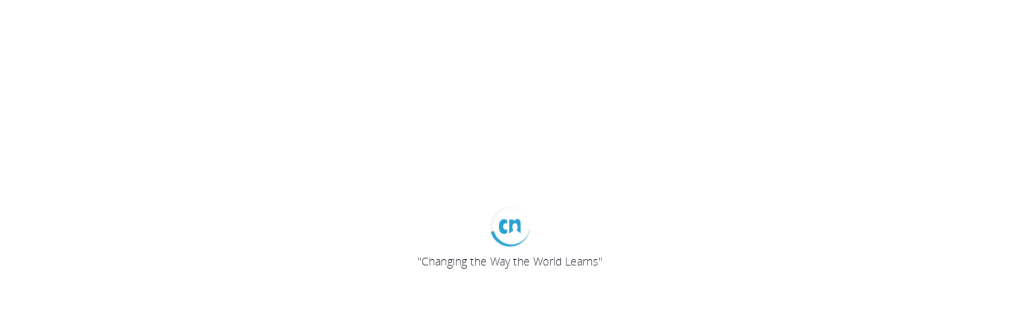

--- FILE ---
content_type: text/html; charset=UTF-8
request_url: https://www.thecn.com/GR416
body_size: 9891
content:
<!DOCTYPE html>

<!--[if (IE 9)]><html lang="en" class="ie9"><![endif]-->
<!--[if (gt IE 9) |!(IE)]><!-->
<html lang="en">
<!--<![endif]-->
    <head>
        <meta charset="utf-8">
        <meta name="fragment" content="!">
        <meta http-equiv="X-UA-Compatible" content="IE=Edge,chrome=1">
        <meta name="renderer" content="webkit">
        <meta name="keywords" content="course, learn, online, mooc, quiz, poll, post, event, email, classcast video, feed, LTI, media, Free LMS, Open LMS, Free Lifelong ePortfolio,Free Badge Tools, Social Global Engaging Learning">
        <meta name="description" content="CourseNetworking is an academic social networking site. It is a different product and fills a different niche in the educational landscape.">
        <meta name="apple-itunes-app" content="app-id=531484941" />

        <!-- Allow web app to be run in full-screen mode - iOS. -->
        <meta name="apple-mobile-web-app-capable" content="yes">
        
        <!-- Allow web app to be run in full-screen mode - Android. -->
        <meta name="mobile-web-app-capable" content="yes">

        <!-- Make the app title different than the page title - iOS. -->
        <meta name="apple-mobile-web-app-title" content="CourseNetworking">

        <!-- Configure the status bar - iOS. -->
        <!-- <meta name="apple-mobile-web-app-status-bar-style" content="dark-content"> -->

        <!-- Set the viewport. -->
        <meta name="viewport" content="width=device-width, initial-scale=1, maximum-scale=1, viewport-fit=cover minimal-ui">

        <!-- Disable automatic phone number detection. -->
        <meta name="format-detection" content="telephone=no">
        <meta name="theme-color" content="#FFFFFF" />
        <meta name="apple-mobile-web-app-status-bar-style" content="default">
        <title>CourseNetworking</title>
        <!-- Index Build: 2026-01-23T07:16:01+00:00-->

        <link rel="manifest" href="/manifest.webmanifest?20210426">
        <link href="//cdn.thecn.com/static/202601230716/css/app.css" rel="stylesheet">
        <link rel="icon" type="image/x-icon" href="/favicon.ico">
        <link rel="apple-touch-icon-precomposed" href="/apple-touch-icon-precomposed.png">
        <!--[if IE]><script>window.location.href='/upgrade-browser.html'</script><![endif]-->
        <script type="text/javascript">
            var userAgent = window && window.navigator && window.navigator.userAgent;
            var isIE = (userAgent && userAgent.indexOf("compatible") > -1 && userAgent.indexOf("MSIE") > -1) ||
                (userAgent && userAgent.indexOf("Trident") > -1 && userAgent.indexOf("rv:11.0") > -1);

            if (isIE) {
                window.location.href = "/upgrade-browser.html";
            }
        </script>

                <!-- Google tag (gtag.js) -->
        <script async src="https://www.googletagmanager.com/gtag/js?id=G-MFNLJLR7FV"></script>
        <script>
          window.dataLayer = window.dataLayer || [];
          function gtag(){dataLayer.push(arguments);}
          gtag('js', new Date());

          gtag('config', 'G-MFNLJLR7FV');
        </script>

        <!-- Amplitude -->
        <script src="https://cdn.amplitude.com/script/ac36da765f29e1df5398ecafd2507e52.js"></script>
        <script>window.amplitude.add(window.sessionReplay.plugin({sampleRate: 1}));window.amplitude.init('ac36da765f29e1df5398ecafd2507e52', {"fetchRemoteConfig":true,"autocapture":true});</script>
            </head>
    <body>
        <img src="/img/com/logo.png" alt="CN Logo" style="position: absolute;width: 1px;border: 0;" aria-hidden="true">
        <div id="skipNav" >
        </div>
        <div id="root-wrapper">
            <div id="wrapper">
                <div id="load" >
                    <div class="loader-container">
                        <div class="cn-site-loading">
                            <span class="icon-cn"></span>
                            <div class="loading-css"></div>
                        </div>
                        <h1 class="loading-heading fs-14">"Changing the Way the World Learns"</h1>
                        <div class="text-center" id="timeout_reload" style="display:none;"><a href="javascript:window.location.reload();" title="please click here to reload the page...">please click here to reload the page...</a></div>
                    </div>
                </div>
            </div>
        </div>
        <script type="application/javascript">
            (function(){
                if(!window.console || !window.console.log) {
                    var console = {};
                    console.log = console.error = console.info = console.debug = console.warn = console.trace = console.dir = console.dirxml = console.time = console.timeEnd = console.assert = console.profile = function() {};
                    window.console = console;
                }
                if (!window.console.group || !window.console.groupCollapsed || !window.console.groupEnd) {
                    window.console.groupCollapsed = window.console.group = function(title){
                        window.console.log(title);
                    };
                    window.console.groupEnd = function(){};
                }
            })();

        </script>
        <script type="application/javascript">
            window.CN_DEBUG = false; // turn this to false for thecn.com
            window.CN_IN_ZOOM_APP = /zoomapps\/\d+/i.test(window.navigator && window.navigator.userAgent);
            window.CN_API_HOST = '';
            window.CN_DOMAIN = window.location.hostname; //.split('.').reverse().slice(0,2).reverse().join('.');
            window.UEDITOR_HOME_URL = window.location.protocol + '//'+ CN_DOMAIN +'/js/plugins/ueditor/';
            window.CN_API_VERSION = '202601230716';
            window.CN_NEW_GUIDE = 1459900800; //seconds 2016-04-06T00:00:00+00:00, only show this user guide to the new user who join CN after this time
            window.CN_LIKE_END = 1464710400;
            window.CN_FRONTEND_VERSION = 'Latest version V6 Jan 23, 2026';
            window.CN_REQUIRE_ERROR = false;
            window.CDN_FONT_TIMEOUT = 3e3;
            window.CN_LAYOUT_ROOT = '#root-wrapper';
            window.STATIC_FILE_HOST = '//cdn.thecn.com/static/202601230716/'; //This is the major DNS host, default "/", if not empty, must be end with "/".
            window.STATIC_FILE_CLOUD_HOST = '//cdn.thecn.com/cloud/'; //The cloud cdn host, default "/cloud/".
            window.STATIC_FILE_PLUGINS_HOST = '//cdn.thecn.com/thecn/js/'; //This is the cache DNS for js plugins, default "", if not empty, must be end with "/".
            // These settings are the same as css settings
            window.GRID_BREAKPOINTS = {
                sm: 576, // phone
                md: 768, // tablet
                lg: 992, // notbook
                xl: 1200, // desktop
            }
            window.CN_HEADER_HEIGHT = 64;
            window.BODY_BG_DEFAULT_COLOR = '#F3F3F3';
            window.BODY_FONT_DEFAULT_COLOR = '#2F343E';
            

            window.DEBUG_GUIDE_MODE = false;
            window.DEBUG_PROFILE_CARD_MODE = false;
            window.CN_CONFIG = {
                appRoot: '/',
                baseUrl: window.STATIC_FILE_HOST + 'js/',
                jwplayer: {
                    key: 'oG0v5NALSVPtw3/3bmz4Lq2P2+1BYpjKlo+m7A=='
                },
                facebook: {
                    appId: '216000381800259'
                },
                twitter: {
                    appId: '2Zo2cstrfHtntlPuK4uhQ'
                },
                adobe: {
                    appId: 'c15d136a633a4f1181b156a09ee60182'
                },
                linkedin: {
                    appId: '77n3llkixr3l7d'
                },
                s3: {
                    enable_direct_upload: true,
                    enable_media_direct_upload: true,
                },
                realtime: {
                    enable: true,
                    api: '//chat.thecn.com'
                },
                classcast: {
                    enable: true
                },
                orcid: {
                    environment: 'production'
                },
                i18n: {
                    enable: true,
                    auto_detect: true,
                    api: '',
                    json: '/i18n',
                    lang_pack_address: 'https://cdn.thecn.com/thecn-i18n/languages/release/',
                    lang_pack_version: 'latest',
                    options: [
                        {label: 'العربية', type: 'ar_AR', direction: 'rtl'},
                        {label: 'English', type: 'en_US'},
                        {label: 'Español', type: 'es_LA'},
                        {label: 'فارسی', type: 'fa_IR', direction: 'rtl'},
                        {label: 'Français', type: 'fr_FR'},
                        {label: '简体中文', type: 'zh_CN'},
                        {label: 'Türkçe', type: 'tr_TR'},
                        {label: 'Română', type: 'ro_RO'},
                        {label: 'Ελληνικά', type: 'el_GR'},
                        {label: 'Italiano', type: 'it_IT'},
                        {label: 'Nederlands', type: 'nl_NL'},
                        {label: 'Bahasa Melayu', type: 'ms'},
                    ],
                    tinymce_lang_map: {
                        ar_AR: 'ar',
                        en_US: 'en_US',
                        es_LA: 'es',
                        fa_IR: 'fa_IR',
                        fr_FR: 'fr_FR',
                        zh_CN: 'zh_CN',
                        tr_TR: 'tr_TR',
                        ro_RO: 'ro',
                        el_GR: 'el',
                        it_IT: 'it',
                        nl_NL: 'nl',
                        ms: 'ms'
                    }
                },
                pinterest: {
                    enable: true
                },
                scorm: {
                    host: 'https://scorm.thecn.com'
                },
                googleAPI: {
                    enable: true,
                    apiKey: 'AIzaSyAjE-BRDTofbrMYJeq5rw7MBfI88mrstPM',
                    clientId: '173601666731-1713f7i8e4fks0etp5no79a3r04e7pc5.apps.googleusercontent.com'
                },
                globalMessage: {
                    enable: false,
                    message: '',
                },
                imageDescription: {
                    enable: true
                },
                azure_immersive_reader: {
                    subdomain: 'CNImmersiveReader2023',
                },
                azureAPI: {
                    clientId: '1064dc59-ebb7-491c-8011-0727c7b159d4'
                },
                postingToolAttachmentToolbar: 'image video audio file zoom googledrive dropbox emoji formula bold voiceInput',
                rumi: {
                    enable: true,
                    rumi_pro_environment: true,
                },
                staticPathList: ["aboutus","accessibility","assessment","challenge-rwanda","cn-api","cn-consortium","cn-institution-gateway","cn-lms-zoom-app","cn-lti","cn-news","cn-pathway","cn-search","cn-stories","cn-successcases","cn-suite","cn-videos","dpa","employer-request","eportfolio","faq","implementation","index","loading-onedrive-sdk","newsletter-july2020","our-team","partners","policy","pricing-a1","pricing-individuals","pricing-institutions","requestdemo","rumi","start","tos"],
                dropboxAPI: {
                    key: '5stoszixh0326ar',
                    secret: 'ts1yjqldcmpzq93',
                },
                dropboxAPI: {
                    key: '5stoszixh0326ar',
                    secret: 'ts1yjqldcmpzq93',
                },
                boxAPI : {
                    enable: true, 
                    key: '7vkew4jov5nvszvil9qf4ytdgj6p9at7'
                },
                fcm: {
                    enable: true,
                },
                uploaderSupportedExtensions: {
                    image: 'jpg,jpeg,gif,png,heic,heif',
                },
            };
        </script>
        <script type="application/javascript" src="//cdn.thecn.com/thecn/js/requirejs/require.js"></script>
        <script type="application/javascript">
            (function(){
                require.config({
                    baseUrl: window.CN_CONFIG.baseUrl,
                    urlArgs: window.CN_DEBUG ? ('bust=' + new Date().getTime()) : 'v=20180502',
                    waitSeconds: 30,
                    paths: {
                        templates             : '../templates',
                        style                 : '../css',
                        static                : '../static',
                        'i18n-library'        : '../i18n',
                        img                   : '../img',

                        cn                    : STATIC_FILE_PLUGINS_HOST+'mixin/cn.fddda816deaf677020c723288ce84d4c',
                        backboneSyphon        : STATIC_FILE_PLUGINS_HOST+'libs/backbone.syphon.0033d736580044a8004061a48c7831ab',
                        backboneComputedFields: STATIC_FILE_PLUGINS_HOST+'libs/backbone-computedfields.4ff9f1959895d5a22f1fdb4808ed8b42',
                        cnHelper              : STATIC_FILE_PLUGINS_HOST+'mixin/cn-helper.d528393e06768e0aa4a1b382ad98ffd4',
                        backboneNested        : STATIC_FILE_PLUGINS_HOST+'libs/backbone-nested.4f0e45158c7fa8c14b185b4872c2c9f7',
                        backboneMarionette    : STATIC_FILE_PLUGINS_HOST+'libs/backbone.marionette.31300c4596bedd03e7e1c94c8440cff0',
                        'backbone.radio'      : STATIC_FILE_PLUGINS_HOST+'libs/backbone.radio',
                        backboneLayoutManager : STATIC_FILE_PLUGINS_HOST+'plugins/backbone.layoutmanager.4b7fdfcb42063366853eaf9be6493c0d',
                        jquery                : STATIC_FILE_PLUGINS_HOST+'libs/jquery/jquery-min.888d4551b8db7c41cda28d95e494f998',
                        controller            : STATIC_FILE_PLUGINS_HOST+'router/controller',
                        json2                 : STATIC_FILE_PLUGINS_HOST+'libs/json2/json2.2ae07a68fc44f0ef8d92cce25620bd5f',
                        underscore            : STATIC_FILE_PLUGINS_HOST+'libs/underscore/underscore-min.0fd86504548633866e984fc12bf9faee',
                        'underscore.string'   : STATIC_FILE_PLUGINS_HOST+'libs/underscore.string/underscore.string.min',
                        backbone              : STATIC_FILE_PLUGINS_HOST+'global/backbone.override.bc7c7c7d0e220c44a722cf7684134a04',
                        backboneOrigin        : STATIC_FILE_PLUGINS_HOST+'libs/backbone/backbone-min.47850fcff6a4fa2e70fbd492aea39fc1',
                        Vue                   : STATIC_FILE_PLUGINS_HOST+'libs/vue/vue.min.9e1ac091d3bc1828a461fa5a9e4133fe',
                        Vuex                  : STATIC_FILE_PLUGINS_HOST+'libs/vuex/vuex.min.9190541d2b0b2827d8f9a2b436ffdc3f',
                        axios                 : STATIC_FILE_PLUGINS_HOST+'libs/axios/axios.min.fc5ab06feef9eeba24c6f19e558e79f5',
                        promise               : STATIC_FILE_PLUGINS_HOST+'libs/es6-promise/es6-promise.auto.min.d80e6be80d1a07efed8e2161588baab7',
                        Qs                    : STATIC_FILE_PLUGINS_HOST+'libs/qs.abc65261ae235571ca84201831d0887b',
                        vue                   : STATIC_FILE_PLUGINS_HOST+'requirejs/require-vuejs/require-vuejs.min.d4b17270f7ca1e0f32109f735cfa798d',
                        doT                   : STATIC_FILE_PLUGINS_HOST+'libs/doT/doT.8cbd9ca934b35239bf9773d22b3eb19f',
                        raphael               : STATIC_FILE_PLUGINS_HOST+'libs/raphael/raphael.722bad910e08dec5c0ad523a73247690',
                        text                  : STATIC_FILE_PLUGINS_HOST+'requirejs/text.8fe8761d7f3641166fc225cbb2f85fb1',
                        json                  : STATIC_FILE_PLUGINS_HOST+'requirejs/json.cc829370268e215e6817d08bcfd120bf',
                        css                   : STATIC_FILE_PLUGINS_HOST+'requirejs/require-css/css.47d172796e8279a4626cb4038cc534e6',                             //  https://github.com/guybedford/require-css
                        UE                    : STATIC_FILE_PLUGINS_HOST+'plugins/ueditor/ueditor.all.c804afeda9443e5421bbdd039d6404c8',
                        UECONFIG              : STATIC_FILE_PLUGINS_HOST+'plugins/ueditor/ueditor.config.73ed17741f507e4c43ff7252c883d128',
                        UEPARSE               : STATIC_FILE_PLUGINS_HOST+'plugins/ueditor/ueditor.parse.1ab435dec754f69e6b8d3fd49303f228',
                        ueditor               : STATIC_FILE_PLUGINS_HOST+'plugins/ueditor',
                        jqueryUi              : STATIC_FILE_PLUGINS_HOST+'plugins/jqueryui/dist/jquery-ui.8f5187478e028aa5d4104511efc75601',
                        jqueryUiTouchPunch    : STATIC_FILE_PLUGINS_HOST+'plugins/jquery-ui-touch-punch/jquery.ui.touch-punch.d51b4d94f2e2e21fd400073cdd9c9a16',
                        jqueryScrollPagination: STATIC_FILE_PLUGINS_HOST+'plugins/jquery.cn.scrollpagination.d56537c0699af6ce99b980256a93f6cb',
                        jquerySerializeObject : STATIC_FILE_PLUGINS_HOST+'plugins/jquery.serializeObject.ee1d69f5b45c2b61191aa9fe0310d0a6',
                        jquerySharrre         : STATIC_FILE_PLUGINS_HOST+'plugins/jquery.sharrre/full.de7afcdea5462c360bf475214e4aeb57',
                        jqueryBrowser         : STATIC_FILE_PLUGINS_HOST+'plugins/jquery.browser/jquery.browser.40a55f6d72a0bb03b7027644375ce2f2',
                        plupload              : STATIC_FILE_PLUGINS_HOST+'plugins/plupload/plupload.full.min.81894232d4b248c8bd8d7cbabfeecb85',
                        // jwplayer              : 'https://content.jwplatform.com/libraries/sS3oJ6fo',//STATIC_FILE_PLUGINS_HOST+'plugins/jwplayer/jwplayer',
                        jwplayer              : STATIC_FILE_HOST+'js/plugins/jwplayer/jwplayer',
                        jwplayerHtml5         : STATIC_FILE_HOST+'js/plugins/jwplayer/jwplayer.html5',
                        amplify               : STATIC_FILE_PLUGINS_HOST+'plugins/cn-amplify/jquery.amplify.min.75305cc859a21bed190717baefde52bc',
                        cookie                : STATIC_FILE_PLUGINS_HOST+'plugins/cn-amplify/cookie.min.2d0914f5eacc2f9b67a202d10f0a9a08',
                        cnamplify             : STATIC_FILE_PLUGINS_HOST+'plugins/cn-amplify/cn-amplify.ad90d9d06c72d23811ee372451bd3f17',
                        moment                : STATIC_FILE_PLUGINS_HOST+'plugins/moment.98f9fae9ff3ed9b4b450fb911530ba1c',
                        introJs               : STATIC_FILE_PLUGINS_HOST+'plugins/intro.js/require.1fe5253f8bbd56b01af73b7f3c0c0182',
                        jqueryChangeAttrName  : STATIC_FILE_PLUGINS_HOST+'plugins/jquery.cn.changeAttrName.58303af1ac2967c7726b3acf768a8004',
                        jqueryTinytimer       : STATIC_FILE_PLUGINS_HOST+'plugins/jquery.tinytimer.0afcfb412dbe6e746d321be455688e0e',
                        flapper               : STATIC_FILE_PLUGINS_HOST+'plugins/jquery.flapper/require.2c8f542dcefbd30eb7e9e7a09f2a50d2',
                        jqueryMouseWheel      : STATIC_FILE_PLUGINS_HOST+'plugins/jquery.mousewheel/jquery.mousewheel.6e0c8755583bd92cd20f4fb1ffe984f6',
                        FlashDetect           : STATIC_FILE_PLUGINS_HOST+'plugins/flashDetect.dedd59c8e17e0d1ae1b295e724cceb43',
                        jqueryCloud           : STATIC_FILE_PLUGINS_HOST+'plugins/jquery.jqcloud/jquery.jqcloud.adaadef59a2662b006d0ce9a128f668e',
                        jqueryMd5             : STATIC_FILE_PLUGINS_HOST+'plugins/jquery.md5.c629663d7fe3432af0760b26d4b546e7',
                        store                 : STATIC_FILE_PLUGINS_HOST+'plugins/store.c3640eac9ac6a29bb2ae579530458283',
                        jqueryXDomainRequest  : STATIC_FILE_PLUGINS_HOST+'plugins/jquery.ajaxTransportXDomainRequest/jquery.xdomainrequest.min.97ac3fbd1b2375e4d0cf80e9115559a5',
                        bootstrap             : STATIC_FILE_PLUGINS_HOST+'plugins/bootstrap/dist/js/bootstrap.4e6aa75eaa888b6e0e1b9d48170c80b6',
                        jqueryAutosize        : STATIC_FILE_PLUGINS_HOST+'plugins/jquery-autosize/jquery.autosize.1e2ffd4681e24882f8c76d8e81636935',
                        bootstrapSelect       : STATIC_FILE_PLUGINS_HOST+'plugins/bootstrap-select/dist/js/bootstrap-select.d8d95aefb724f76b936baa6b0da0f7da',
                        highcharts            : STATIC_FILE_PLUGINS_HOST+'plugins/highcharts-release/highcharts.f2f1d2fea67a5672d2b05f863ca7bdf8',
                        bootstrapTimepicker   : STATIC_FILE_PLUGINS_HOST+'plugins/bootstrap3-timepicker/js/bootstrap-timepicker.765fad3ebe15b41629b1e1534be40df1',
                        bootstrapGrowl        : STATIC_FILE_PLUGINS_HOST+'plugins/bootstrap.growl/dist/bootstrap-growl.d8c704b84c4efdbca622f7609c0dc6a4',
                        bootstrapTokenfield   : STATIC_FILE_PLUGINS_HOST+'plugins/bootstrap-tokenfield/dist/bootstrap-tokenfield.d1b80ea9e0bbe318264bdfe4fa22611a',
                        bootstrapvalidator    : STATIC_FILE_PLUGINS_HOST+'plugins/bootstrapvalidator/dist/js/bootstrapValidator.0f90d2c15ae7d7bc2cea80c892423006',
                        'blueimp-gallery-path': STATIC_FILE_PLUGINS_HOST+'plugins/blueimp-gallery/js',                                             //  fix path error
                        blueimpGallery        : STATIC_FILE_PLUGINS_HOST+'plugins/blueimp-gallery/js/jquery.blueimp-gallery.fd3f828b8fcaae8a30a2d448d424148f',                      // min version is incorporate
                        bootstrapImageGallery : STATIC_FILE_PLUGINS_HOST+'plugins/blueimp-bootstrap-image-gallery/js/bootstrap-image-gallery.87577c99c62a135abb942eb507eb3a44',
                        nprogress             : STATIC_FILE_PLUGINS_HOST+'plugins/nprogress/nprogress.d0cafc0a8ee34bccd316137919605a8a',
                        jqueryTreetable       : STATIC_FILE_PLUGINS_HOST+'plugins/jquery-treetable/jquery.treetable.5445ea1a4c2dc1b4ae5717e908414b59',
                        bootboxOriginal       : STATIC_FILE_PLUGINS_HOST+'plugins/bootbox/bootbox.60dcc613accb6e8922014cf1271b95ba',
                        bootbox               : STATIC_FILE_PLUGINS_HOST+'global/bootbox.override.65e1decfb6e732cc4e10152a2e428a8a',
                        popdialog             : STATIC_FILE_PLUGINS_HOST+'tools/popdialog.2069d90f449a85a47cea47e8235df0a9',
                        cropper               : STATIC_FILE_PLUGINS_HOST+'plugins/jcrop/js/jquery.Jcrop.min.486a87d6c94893ebbb868ce73179d212',
                        pubsub                : STATIC_FILE_PLUGINS_HOST+'global/pubsub.467481d165898b55d0b99ef17010f405',
                        jqueryHotkeys         : STATIC_FILE_PLUGINS_HOST+'plugins/jquery.hotkeys.3ccd4321ff8c5481e3b855bba26b33c6',
                        paginator             : STATIC_FILE_PLUGINS_HOST+'plugins/jquery.paginator.8e2295c0cce0144cfbbbf9a30a7fe424',
                        twemoji               : STATIC_FILE_PLUGINS_HOST+'plugins/twemoji/twemoji.amd.04f465415df13597adaee30f7fdbf942',
                        headroom              : STATIC_FILE_PLUGINS_HOST+'plugins/headroom.68093d440e8d1d3b992cea50320a6806',
                        i18n                  : STATIC_FILE_PLUGINS_HOST+'plugins/i18n-client/i18n-client.92776f09b42a8041d4a921cc99ff5ee3',
                        jqueryURL             : STATIC_FILE_PLUGINS_HOST+'plugins/jquery.jsurl/url.2bbf89f3e5cba21cf3f40a116322dd16',
                        cropperjs             : STATIC_FILE_PLUGINS_HOST+'plugins/jquery.cropper/cropper.7d46158e1fd546e5ae39dc0a558c64ce',
                        jqueryCropper         : STATIC_FILE_PLUGINS_HOST+'plugins/jquery.cropper/cropper-wrap.b43b270d6dd556a254a65a98c88d2c95',
                        clipboard             : STATIC_FILE_PLUGINS_HOST+'plugins/clipboard.cc1988caef6906c893abc820653ea08a',
                        BlockAdBlock          : STATIC_FILE_PLUGINS_HOST+'plugins/BlockAdBlock/blockadblock.a1b185d5ab24be7af0a24c34fa0faa87',
                        // googleClient          : 'https://accounts.google.com/gsi/client?',
                        // googleApi             : 'https://apis.google.com/js/api.js?',
                        googleClient          : STATIC_FILE_PLUGINS_HOST+'libs/google/client.5754c3ea353289942e03698e7caf8d57',
                        googleApi             : STATIC_FILE_PLUGINS_HOST+'libs/google/api.3c38172e55703d61cc709f6f44cd9bb6',
                        fabricjs              : STATIC_FILE_PLUGINS_HOST+'libs/fabric/fabric.min.6c76e88d8c5b6993107c4f0c38ed51bd',
                        mathjax3              : STATIC_FILE_PLUGINS_HOST+'libs/mathjax/tex-chtml.1d4e370eb01c3768d4304e3245b0afa6',
                        swiper                : STATIC_FILE_PLUGINS_HOST+'plugins/swiper/swiper-bundle.434474d3d30c71078948524c7233aad9',
                        fingerprint           : STATIC_FILE_PLUGINS_HOST+'plugins/fingerprint.a2a43496f3b1ada1dcbf0197ef70c08f',
                        tinymce               : STATIC_FILE_HOST+'js/plugins/tinymce/js/tinymce/tinymce',
                        colorpicker           : STATIC_FILE_PLUGINS_HOST+'plugins/colorpicker/js/evol-colorpicker.8d442d33aea91143e984609e76d9c926',
                        qrCodeStyling         : STATIC_FILE_PLUGINS_HOST+'plugins/qr-code-styling.c3fa50f44f6797c4d30cd0b9d212211a',
                        printThis             : STATIC_FILE_PLUGINS_HOST+'plugins/printThis.23b76139d9b16302ea107385917d588f',
                        tableExport           : STATIC_FILE_PLUGINS_HOST+'plugins/tableExport.a7186a9357dd16f9b5a6a0076b5203cf',
                        jqueryBase64          : STATIC_FILE_PLUGINS_HOST+'plugins/jquery.base64.2c608767eb2029b9fd063def797d13c5',
                        firebaseApp           : 'https://www.gstatic.com/firebasejs/4.8.1/firebase-app',
                        firebaseAuth          : 'https://www.gstatic.com/firebasejs/4.8.1/firebase-auth',
                        firebaseMessaging     : 'https://www.gstatic.com/firebasejs/4.8.1/firebase-messaging',
                        Msal                  : STATIC_FILE_PLUGINS_HOST+'libs/msal/index.min.9545c3a0c6c2c6a9cea18fae2a7a6182',
                        hls    : STATIC_FILE_PLUGINS_HOST+'libs/hls.6cfa29933ba9ba506ea73e084de951b9',
                        "cn-ui"    : STATIC_FILE_PLUGINS_HOST+'libs/cn-ui/index.3753d1370edb2aad4f34bec448330c3c',
                        "cn-rubric"    : STATIC_FILE_PLUGINS_HOST+'libs/cn-ui/cn-rubric.5081fccdd3ed7499034b302c4918def1',
                        "cn-digit-input"    : STATIC_FILE_PLUGINS_HOST+'libs/cn-ui/cn-digit-input.3fab599a5caa1b3f3f5a297431159123',
                        'vue-pdf': STATIC_FILE_PLUGINS_HOST+'libs/vue-pdf/index.f97e932bc066017aec2f821a6ae2f16b',
                        'pdfjs-dist/build/pdf': STATIC_FILE_PLUGINS_HOST+'libs/pdfjs/pdf',
                        'WaveSurfer':STATIC_FILE_PLUGINS_HOST+'libs/wavesurfer/index.bb5af5b506deafbdf83de84811ab6d21',
                        azureImmersiveReader: STATIC_FILE_PLUGINS_HOST+'libs/azure-immersive-reader-sdk.47d71be98079d181deed7daed24e81db',
                        // OneDrive: 'https://js.live.net/v7.2/OneDrive',
                        libheif: STATIC_FILE_PLUGINS_HOST+'libs/libheif/libheif.a3fae798a30b54ccbc6a955d6af52793',
                        parseResumeFromPdf: CN_DEBUG 
                            ? STATIC_FILE_PLUGINS_HOST+'plugins/parse-resume-from-pdf/index' 
                            : STATIC_FILE_PLUGINS_HOST+'plugins/parse-resume-from-pdf/index.min',
                    },
                    shim: {
                        'Vue': {
                            deps: ['promise'],
                        },
                        'Vuex': {
                            deps: ['promise'],
                        },
                        'axios': {
                            deps: ['promise'],
                        },
                        'jquery': {
                            exports: ['$', 'jQuery', 'jquery']
                        },
                        'underscore': {
                            exports: '_'
                        },
                        'underscore.string': {
                            deps: ['underscore']
                        },
                        'backboneNested': {
                            deps: ['underscore', 'backbone', 'jquery']
                        },
                        'backboneComputedFields': {
                            deps: ['underscore', 'backbone']
                        },
                        'backboneSyphon': {
                            deps: ['underscore', 'backbone', 'jquery']
                        },
                        'backbone.radio': {
                            deps: ['underscore', 'backbone'],
                            exports: ['backbone.radio'],
                        },
                        'backboneMarionette': {
                            deps: ['underscore', 'backbone', 'backbone.radio'],
                        },
                        'cn': {
                            deps: [
                                'underscore',
                                'jquery',
                                'backbone',
                                'backboneLayoutManager',
                                'backboneMarionette',
                                'backboneNested',
                                'backboneComputedFields',
                                'backboneSyphon',
                                'cnHelper'
                            ],
                        },
                        'backbone': {
                            deps: ['underscore', 'jquery', 'backboneOrigin', 'cnamplify'],
                            exports: 'Backbone'
                        },
                        'backboneOrigin': {
                            deps: ['underscore', 'jquery'],
                        },
                        'UECONFIG': {
                            deps: ['cnamplify','tools/auth-tool']
                        },
                        'UE': {
                            deps: ['UECONFIG'],
                            exports: 'UE'
                        },
                        'UEPARSE': {
                            deps: ['UE'],
                            exports: 'uParse'
                        },
                        'raphael': {
                            exports: 'raphael'
                        },
                        'backboneLayoutManager': {
                            deps: ['backbone', 'underscore', 'jquery']
                        },
                        'Msal': {
                            deps: ['promise'],
                        },
                        'cnHelper':                 ['underscore', 'jquery', 'moment'],
                        'jqueryUiTouchPunch':       ['jqueryUi','jquery'],
                        'jqueryUi':                 ['jquery'],
                        'jqueryScrollPagination':   ['jquery'],
                        'jquerySerializeObject':    ['jquery'],
                        'jqueryCselect':            ['jquery'],
                        'jqueryTreetable':          ['jquery'],
                        'jqueryBrowser':            ['jquery'],
                        'amplify':                  ['jquery', 'json2'],
                        'cnamplify':                ['jquery', 'json2', 'amplify', 'cookie', 'store'],
                        'plupload':                 ['jquery'],
                        'jwplayer':                 ['jquery'],
                        'jwplayerHtml5':            ['jquery', 'jwplayer'],
                        'jqueryTinytimer':          ['jquery'],
                        'jqueryChangeAttrName':     ['jquery'],
                        'jquerySharrre':            ['jquery'],
                        'flapper':                  ['jquery'],
                        'jqueryMouseWheel':         ['jquery'],
                        'jqueryCloud':              ['jquery'],
                        'jqueryMd5':                ['jquery'],
                        'store':                    ['json2'],
                        'jqueryXDomainRequest':     ['jquery'],
                        'bootstrap':                ['jquery'],
                        'jqueryAutosize':           ['jquery'],
                        'bootstrapSelect':          ['jquery','bootstrap'],
                        'highcharts':               ['jquery'],
                        'paginator':                ['jquery'],
                        'bootstrapTimepicker':      ['bootstrap'],
                        'bootstrapGrowl':           ['bootstrap'],
                        'bootstrapTokenfield':      ['jquery', 'jqueryUi', 'bootstrap'],
                        'bootstrapvalidator':       ['jquery','bootstrap'],
                        'bootstrapImageGallery': {
                            deps:['jquery','bootstrap']
                        },
                        'jquerytreetable':          ['jquery'],
                        'bootboxOriginal':          ['jquery', 'bootstrap'],
                        'bootbox':                  ['bootboxOriginal'],
                        'cropper':                  ['jquery'],
                        'jqueryHotkeys':            ['jquery'],
                        'global/jquery.plugin.override': ['jquery', 'jqueryUi','bootstrap'],
                        'global/bootstrap.plugin.override': ['jquery', 'bootstrap', 'bootstrapSelect', 'bootstrapTimepicker'],
                        'headroom':                 ['jquery'],
                        'i18n':                     ['jquery'],
                        'jqueryURL':                ['jquery'],
                        'jqueryCropper':            ['jquery', 'cropperjs'],
                        'tinymce':                  ['jquery'],
                        'printThis':                ['jquery'],
                        'tableExport':              ['jquery','jqueryBase64'],
                        'jqueryBase64':             ['jquery'],

                        'plugins/ueditor/kityformula-plugin/addKityFormulaDialog': ['UE'],
                        'plugins/ueditor/kityformula-plugin/getKfContent':         ['UE'],
                        'plugins/ueditor/kityformula-plugin/defaultFilterFix':     ['UE'],
                        'colorpicker':              ['jqueryUi'],
                        'firebaseAuth': {
                            deps: ['firebaseApp']
                        },
                        'firebaseMessaging': {
                            deps: ['firebaseApp']
                        },
                        'common-package': ['underscore', 'backbone'],
                        'hls': {
                            deps: ['require'], exports: "Hls"
                        },
                        "cn-ui": {
                            deps: ["require", "underscore",'jquery'],
                            exports: "cn-ui",
                        },
                        "cn-rubric": {
                            deps: ["require", "underscore",'jquery'],
                            exports: "cn-rubric",
                        },
                        "cn-digit-input": {
                            deps: ["require", "underscore",'jquery'],
                            exports: "cn-digit-input",
                        },
                    },
                    deps: ["main"]
                });
                !window.CN_DEBUG && (
                require.onError = function(error){
                    var s;
                    (s = document.getElementById('timeout_reload')) && (s.style.display = 'block');
                    try{
                        console.warn(error);
                    }catch(e){}
                });
                require(['underscore'], function(_) {
                    window._ = _;
                });
            })();
        </script>
        <script type="application/javascript">
            if (navigator.userAgent.match(/IEMobile\/10\.0/)) {
              var msViewportStyle = document.createElement('style')
              msViewportStyle.appendChild(
                document.createTextNode(
                  '@-ms-viewport{width:auto!important}'
                )
              )
              document.querySelector('head').appendChild(msViewportStyle)
            }
        </script>
        <script type="application/javascript">
            if (!window.CN_DEBUG)
            {
                var _gaq = _gaq || [];
                _gaq.push(['_setAccount', 'UA-29468807-1']);
                _gaq.push(['_setDomainName', 'thecn.com']);
                _gaq.push(['_trackPageview']);
                (function() {
                    var ga = document.createElement('script');
                    ga.type = 'application/javascript';
                    ga.async = true;
                    ga.src = ('https:' === document.location.protocol ? 'https://ssl' : 'http://www') + '.google-analytics.com/ga.js';
                    var s = document.getElementsByTagName('script')[0];
                    s.parentNode.insertBefore(ga, s);
                })();
            }
        </script>
    </body>
</html>


--- FILE ---
content_type: application/javascript
request_url: https://cdn.thecn.com/thecn/js/libs/backbone.radio.js?v=20180502
body_size: 1552
content:
!function(global,factory){"object"==typeof exports&&"undefined"!=typeof module?module.exports=factory(require("underscore"),require("backbone")):"function"==typeof define&&define.amd?define(["underscore","backbone"],factory):(global.Backbone=global.Backbone||{},global.Backbone.Radio=factory(global._,global.Backbone))}(this,function(_,Backbone){"use strict";function removeHandler(store,name,callback,context){var event=store[name];if(!(callback&&callback!==event.callback&&callback!==event.callback._callback||context&&context!==event.context)){delete store[name];return!0}}function removeHandlers(store,name,callback,context){store||(store={});for(var names=name?[name]:_.keys(store),matched=!1,i=0,length=names.length;i<length;i++){name=names[i];store[name]&&(removeHandler(store,name,callback,context)&&(matched=!0))}return matched}function _partial(channelName){return _logs[channelName]||(_logs[channelName]=_.bind(Radio.log,Radio,channelName))}function makeCallback(callback){return _.isFunction(callback)?callback:function(){return callback}}_="default"in _?_.default:_;Backbone="default"in Backbone?Backbone.default:Backbone;var _typeof="function"==typeof Symbol&&"symbol"==typeof Symbol.iterator?function(obj){return typeof obj}:function(obj){return obj&&"function"==typeof Symbol&&obj.constructor===Symbol?"symbol":typeof obj},previousRadio=Backbone.Radio,Radio=Backbone.Radio={};Radio.VERSION="2.0.0";Radio.noConflict=function(){Backbone.Radio=previousRadio;return this};Radio.DEBUG=!1;Radio._debugText=function(warning,eventName,channelName){return warning+(channelName?" on the "+channelName+" channel":"")+': "'+eventName+'"'};Radio.debugLog=function(warning,eventName,channelName){Radio.DEBUG&&console&&console.warn&&console.warn(Radio._debugText(warning,eventName,channelName))};var eventSplitter=/\s+/;Radio._eventsApi=function(obj,action,name,rest){if(!name)return!1;var results={};if("object"===(void 0===name?"undefined":_typeof(name))){for(var key in name){var result=obj[action].apply(obj,[key,name[key]].concat(rest));eventSplitter.test(key)?_.extend(results,result):results[key]=result}return results}if(eventSplitter.test(name)){for(var names=name.split(eventSplitter),i=0,l=names.length;i<l;i++)results[names[i]]=obj[action].apply(obj,[names[i]].concat(rest));return results}return!1};Radio._callHandler=function(callback,context,args){var a1=args[0],a2=args[1],a3=args[2];switch(args.length){case 0:return callback.call(context);case 1:return callback.call(context,a1);case 2:return callback.call(context,a1,a2);case 3:return callback.call(context,a1,a2,a3);default:return callback.apply(context,args)}};var _logs={};_.extend(Radio,{log:function(channelName,eventName){if("undefined"!=typeof console){var args=_.toArray(arguments).slice(2);console.log("["+channelName+'] "'+eventName+'"',args)}},tuneIn:function(channelName){var channel=Radio.channel(channelName);channel._tunedIn=!0;channel.on("all",_partial(channelName));return this},tuneOut:function(channelName){var channel=Radio.channel(channelName);channel._tunedIn=!1;channel.off("all",_partial(channelName));delete _logs[channelName];return this}});Radio.Requests={request:function(name){var args=_.toArray(arguments).slice(1),results=Radio._eventsApi(this,"request",name,args);if(results)return results;var channelName=this.channelName,requests=this._requests;channelName&&this._tunedIn&&Radio.log.apply(this,[channelName,name].concat(args));if(requests&&(requests[name]||requests.default)){var handler=requests[name]||requests.default;args=requests[name]?args:arguments;return Radio._callHandler(handler.callback,handler.context,args)}Radio.debugLog("An unhandled request was fired",name,channelName)},reply:function(name,callback,context){if(Radio._eventsApi(this,"reply",name,[callback,context]))return this;this._requests||(this._requests={});this._requests[name]&&Radio.debugLog("A request was overwritten",name,this.channelName);this._requests[name]={callback:makeCallback(callback),context:context||this};return this},replyOnce:function(name,callback,context){if(Radio._eventsApi(this,"replyOnce",name,[callback,context]))return this;var self=this,once=_.once(function(){self.stopReplying(name);return makeCallback(callback).apply(this,arguments)});return this.reply(name,once,context)},stopReplying:function(name,callback,context){if(Radio._eventsApi(this,"stopReplying",name))return this;name||callback||context?removeHandlers(this._requests,name,callback,context)||Radio.debugLog("Attempted to remove the unregistered request",name,this.channelName):delete this._requests;return this}};Radio._channels={};Radio.channel=function(channelName){if(!channelName)throw new Error("You must provide a name for the channel.");return Radio._channels[channelName]?Radio._channels[channelName]:Radio._channels[channelName]=new Radio.Channel(channelName)};Radio.Channel=function(channelName){this.channelName=channelName};_.extend(Radio.Channel.prototype,Backbone.Events,Radio.Requests,{reset:function(){this.off();this.stopListening();this.stopReplying();return this}});var channel,args,systems=[Backbone.Events,Radio.Requests];_.each(systems,function(system){_.each(system,function(method,methodName){Radio[methodName]=function(channelName){args=_.toArray(arguments).slice(1);channel=this.channel(channelName);return channel[methodName].apply(channel,args)}})});Radio.reset=function(channelName){var channels=channelName?[this._channels[channelName]]:this._channels;_.each(channels,function(channel){channel.reset()})};return Radio});

--- FILE ---
content_type: application/javascript
request_url: https://cdn.thecn.com/static/202601230716/js/tools/bs-popup.js?v=20180502
body_size: 2851
content:
define(["doT","jquery","backbone","underscore","bootbox","text!templates/common/bs-modals/alert.html","text!templates/common/bs-modals/confirm.html","text!templates/common/bs-modals/wrapper.html","text!templates/common/bs-modals/gallery.html","text!templates/common/bs-modals/upload.html","tools/upload-plugin","backboneLayoutManager"],function(doT,$,Backbone,_,bootbox,AlertViewTemplate,ConfirmViewTemplate,WrapperViewTemplate,GalleryViewTemplate,UploadTemplate,UploadPlugin){var PopUp=function(){this.defaultOptions={backdrop:"static"}};PopUp.prototype._open=function(view,options){var _this=this,activeElement=document.activeElement;this.activeElement=activeElement;if(!(view instanceof Backbone.View))throw new Error("The view is invalid.");0===$("#bs_modals_wrap").length&&$("body").append('<div id="bs_modals_wrap" width="0" height="0"></div>');$("#bs_modals_wrap").append(view.render().el);view.$el.prev().hide();view.$el.modal(_.extend({},options||{},{show:!1},this.defaultOptions));setTimeout(function(){view.$el.modal("show")},100);view.$el.on("hidden.bs.modal",function(){$(this).prev().show();view.remove();_this.activeElement.focus()});return view};PopUp.prototype.open=function(view,options){var _this=this;view.dialog=bootbox.dialog({message:view.el,title:view.title||"CN Message"});view.dialog.on("hidden.bs.modal",function(){view.remove();_this.activeElement.focus()});view.render();return view};PopUp.prototype.close=function(view){if(view instanceof Backbone.View){view.$el.closest(".modal").modal("hide")}$('.modal[aria-hidden="false"]').each(function(){$(this).modal("hide")});bootbox.hideAll();this.activeElement.focus()};PopUp.prototype.wrap=function(options){return new WrapperView(options)};PopUp.prototype.confirm=function(options){"string"==typeof options&&(options={content:options});var view=new ConfirmView(options);this._open(view);return view};PopUp.prototype.alert=function(options){"string"==typeof options&&(options={content:options});var view=new AlertView(options);this._open(view);return view};PopUp.prototype.upload=function(options){var view=new UploadView(options);bootbox.dialog({message:view.el,title:options.title,size:options.size}).on("hidden.bs.modal",function(){view.remove()});view.render();return view};PopUp.prototype.gallery=function(options){var view=new GalleryView(options);this.open(view);return view};var GalleryView=Backbone.View.extend({className:"modal fade",attributes:{tabindex:"-1",role:"dialog","aria-hidden":"true"},events:{"click ._next":"next","click ._prev":"prev"},template:doT.template(GalleryViewTemplate),initialize:function(options){_.bindAll(this,"order","calculateImgSize");this.options=_.extend({},{title:"Gallery"},options||{});this.pictures=this.options.pictures||[];this.minIndex=0;this.maxIndex=this.pictures.length-1},serialize:function(){var defaultIndex=this.options.default||0;_.each(this.pictures,function(m,i){m.index=i;i==defaultIndex&&(m.is_show=!0)});return _.extend(this.options,{enable_pager:1<this.pictures.length})},order:function(index){var self=this;this.$("li:visible").fadeOut(function(){$("li[data-index="+index+"]").fadeIn(function(){self.calculateImgSize()})})},prev:function(e){var currentIndex=parseInt(this.$("li:visible").attr("data-index"));currentIndex-1<this.minIndex?this.order(this.maxIndex):this.order(currentIndex-1)},next:function(e){var currentIndex=parseInt(this.$("li:visible").attr("data-index"));currentIndex+1>this.maxIndex?this.order(this.minIndex):this.order(currentIndex+1)},close:function(){this.$el.modal("hide")},calculateImgSize:function(){var gH,gW,imgH,imgW,galleryObj=this.$(".modal_gallery"),galleryContent=this.$(".modal-content"),imgObj=(galleryObj.height(),this.$("li:visible").find("img")),imgObjW=imgObj.width(),imgObjH=imgObj.height();imgObj.attr("data-precent")||imgObj.attr("data-precent",imgObj.width()/imgObj.height());if(imgObjW>imgObjH){gH=gW/imgObj.attr("data-precent");gW=$(window).width()-130;imgH=imgW/imgObj.attr("data-precent");imgW=$(window).width()-180}else{gH=$(window).height()-130;gW=gH*imgObj.attr("data-precent");imgH=$(window).height()-180;imgW=imgH*imgObj.attr("data-precent")}galleryObj.height(gH);galleryObj.width(gW);imgObj.height(imgH);imgObj.width(imgW);this.$("._prev").css({top:galleryContent.height()/2});this.$("._next").css({top:galleryContent.height()/2});this.$("._mask").css({top:0})},afterRender:function(){var _this=this;setTimeout(function(){_this.calculateImgSize()},300);$(window).resize(function(){400<$(this).height()&&_this.calculateImgSize()});this.$el.on("keyup",function(event){switch(event.keyCode){case 37:case 38:_this.$("button._prev").click();break;case 39:case 40:case 32:_this.$("button._next").click();break;case 46:_this.close()}})}}),_PopUpViewModel=Backbone.Model.extend({defaults:{title:"CN Message",buttons:[]}}),_buttonDefaultOption={label:"BUTTON",className:"btn btn-default",callback:function(){},attrs:{}},PopUpView=Backbone.View.extend({className:"modal fade",attributes:{tabindex:"-1",role:"dialog","aria-hidden":"true"},initialize:function(options){_.bindAll(this,"_setButtons","_setTitle");this.model=new _PopUpViewModel(options);this.model.on("change:title",this._setTitle,this);this.model.on("change:buttons",this._setButtons,this)},afterRender:function(){var self=this;setTimeout(function(){self._setButtons()},0)},close:function(){this.$el.modal("hide")},serialize:function(){return this.model.toJSON()},setTitle:function(title){this.model.set({title:title});return this},addButton:function(options){var btns=this.model.get("buttons")||[];btns.push(_.extend({},_buttonDefaultOption,options||{}));this.model.set({buttons:btns});return this},setButton:function(options){options=_.extend({},_buttonDefaultOption,options||{});this.setButtons([options]);return this},setButtons:function(buttons){var btns=[];_.each(buttons||[],function(btn){btns.push(_.extend({},_buttonDefaultOption,btn||{}))});this.model.set({buttons:btns});return this},getButtons:function(){return this.model.get("buttons")||[]},_setTitle:function(){this.$("._title").text(this.options.title)},_setButtons:function(){var self=this;this.$("._footer").empty();_.each(this.model.get("buttons"),function(btn){var $btn=$("<button>");$btn.addClass(btn.className).text(btn.label).attr(btn.attrs||{});$btn.appendTo(self.$("._footer")).on("click",btn.callback)})}}),WrapperView=Backbone.View.extend({template:doT.template(WrapperViewTemplate),initialize:function(options){options=options||{};this.model=new _PopUpViewModel(options);var self=this;this.innerView=this.model.get("innerView");this.innerView.close||(this.innerView.close=function(){self.close()});this.model.set("buttons",[]);this.title=options.title},afterRender:function(){this.$("._body").html(this.innerView.render().el)}}),ConfirmView=PopUpView.extend({className:"modal fade modal-confirm",template:doT.template(ConfirmViewTemplate),initialize:function(options){options=options||{};this.own(PopUpView,"initialize",[options]);_.bindAll(this,"then");this._promise=_.extend({},Backbone.Events);var view=options.view||{},btnY=_.extend({},_buttonDefaultOption,{label:view.btnY||"Yes",className:"btn btn-primary",callback:options.yesCallback||$.proxy(this.yes,this),attrs:{"data-dismiss":"modal"}}),btnN=_.extend({},_buttonDefaultOption,{label:view.btnN||"No",callback:options.noCallback||$.proxy(this.no,this),attrs:{"data-dismiss":"modal"}});this.model.set({buttons:[btnY,btnN]})},then:function(resolve,reject){var self=this;this._promise.on("yes",function(){"function"==typeof resolve&&resolve(self)});this._promise.on("no",function(){"function"==typeof reject&&reject(self)});return this},yes:function(){this._promise.trigger("yes")},no:function(){this._promise.trigger("no")}}),AlertView=PopUpView.extend({className:"modal fade modal-alert",template:doT.template(AlertViewTemplate),initialize:function(options){options=options||{};this.options=options;this._has_button=!0;void 0!==this.options.hasButton&&(this._has_button=this.options.hasButton);this.own(PopUpView,"initialize",[options]);this.setButton(_.extend({},_buttonDefaultOption,{label:"CANCEL",attrs:{"data-dismiss":"modal"}}))},serialize:function(){return $.extend(this.own(PopUpView,"serialize"),{has_button:this._has_button})},_setButtons:function(){this._has_button&&this.own(PopUpView,"_setButtons")}}),UploadView=Backbone.View.extend({template:doT.template(UploadTemplate),initialize:function(options){options=options||{};options.template&&(this.template=options.template);var defaults={title:"Upload",min_width:"200px",min_height:"10px",content:"",button:{string:{upload:"Browse",cancel:"Cancel"}},autoClose:-1,success:function(res){},cancelCallBack:function(){},beforeUpload:function(up,params){},complete:function(up,file){}};this.data=options||{};this.data=$.extend(defaults,this.data);this.model=new _PopUpViewModel(options);this.model.set(this.data)},serialize:function(){return this.model.toJSON()},afterRender:function(){var _this=this;this.$("#pop_up_upload").one("mouseover",function(){_this.bindBrowseButton()})},getContent:function(){return this.$("#pop_up_upload_content")},getTitle:function(){return this.$("#pop_up_upload_title")},bindBrowseButton:function(){var self=this;UploadPlugin.set($.extend(!0,{},{browseButtonId:"pop_up_upload",wrapId:"pop_up_upload_wrapper",normalStyle:!1,events:{beforeUpload:function(up,params){self.data.beforeUpload.apply(self,arguments)},selectFile:function(up,files){$.each(files,function(i,file){self.$(".pop_up_upload_status").append('<div id="'+file.id+'">'+file.name+" ("+window.plupload.formatSize(file.size)+") <b></b></div>")})},progress:function(up,file){self.$("#pop_up_upload").prop("disabled",!0);self.$("#pop_up_upload").addClass("btn-default");self.$("#pop_up_upload").html("UPLOADING")},success:function(up,file,response){if(response.result&&"object"===$.type(response.data)){self.data.success.call(self,response.data);setTimeout(function(){up.disableBrowse();self.$("#pop_up_upload").html("UPLOADED")},2e3);0<parseInt(self.data.autoClose)&&setTimeout(function(){self.close()},1e3*parseInt(self.data.autoClose))}},complete:function(up,file){self.data.complete.call(self,up,file)},validateError:function(errors){var errorStr="";$.each(errors,function(key,error){errorStr+=error+"<br/>"});PopUp.alert(errorStr)}}},this.setting))}});return new PopUp});

--- FILE ---
content_type: application/javascript
request_url: https://cdn.thecn.com/thecn/js/requirejs/text.8fe8761d7f3641166fc225cbb2f85fb1.js?v=20180502
body_size: 2277
content:
define(["module"],function(module){"use strict";var text,fs,Cc,Ci,xpcIsWindows,progIds=["Msxml2.XMLHTTP","Microsoft.XMLHTTP","Msxml2.XMLHTTP.4.0"],xmlRegExp=/^\s*<\?xml(\s)+version=[\'\"](\d)*.(\d)*[\'\"](\s)*\?>/im,bodyRegExp=/<body[^>]*>\s*([\s\S]+)\s*<\/body>/im,hasLocation="undefined"!=typeof location&&location.href,defaultProtocol=hasLocation&&location.protocol&&location.protocol.replace(/\:/,""),defaultHostName=hasLocation&&location.hostname,defaultPort=hasLocation&&(location.port||void 0),buildMap={},masterConfig=module.config&&module.config()||{};text={version:"2.0.14",strip:function(content){if(content){content=content.replace(xmlRegExp,"");var matches=content.match(bodyRegExp);matches&&(content=matches[1])}else content="";return content},jsEscape:function(content){return content.replace(/(['\\])/g,"\\$1").replace(/[\f]/g,"\\f").replace(/[\b]/g,"\\b").replace(/[\n]/g,"\\n").replace(/[\t]/g,"\\t").replace(/[\r]/g,"\\r").replace(/[\u2028]/g,"\\u2028").replace(/[\u2029]/g,"\\u2029")},createXhr:masterConfig.createXhr||function(){var xhr,i,progId;if("undefined"!=typeof XMLHttpRequest)return new XMLHttpRequest;if("undefined"!=typeof ActiveXObject)for(i=0;i<3;i+=1){progId=progIds[i];try{xhr=new ActiveXObject(progId)}catch(e){}if(xhr){progIds=[progId];break}}return xhr},parseName:function(name){var modName,ext,temp,strip=!1,index=name.lastIndexOf("."),isRelative=0===name.indexOf("./")||0===name.indexOf("../");if(-1!==index&&(!isRelative||index>1)){modName=name.substring(0,index);ext=name.substring(index+1)}else modName=name;temp=ext||modName;index=temp.indexOf("!");if(-1!==index){strip="strip"===temp.substring(index+1);temp=temp.substring(0,index);ext?ext=temp:modName=temp}return{moduleName:modName,ext:ext,strip:strip}},xdRegExp:/^((\w+)\:)?\/\/([^\/\\]+)/,useXhr:function(url,protocol,hostname,port){var uProtocol,uHostName,uPort,match=text.xdRegExp.exec(url);if(!match)return!0;uProtocol=match[2];uHostName=match[3];uHostName=uHostName.split(":");uPort=uHostName[1];uHostName=uHostName[0];return!(uProtocol&&uProtocol!==protocol||uHostName&&uHostName.toLowerCase()!==hostname.toLowerCase()||(uPort||uHostName)&&uPort!==port)},finishLoad:function(name,strip,content,onLoad){content=strip?text.strip(content):content;masterConfig.isBuild&&(buildMap[name]=content);onLoad(content)},load:function(name,req,onLoad,config){if(config&&config.isBuild&&!config.inlineText)onLoad();else{masterConfig.isBuild=config&&config.isBuild;var parsed=text.parseName(name),nonStripName=parsed.moduleName+(parsed.ext?"."+parsed.ext:""),url=req.toUrl(nonStripName),useXhr=masterConfig.useXhr||text.useXhr;0!==url.indexOf("empty:")?!hasLocation||useXhr(url,defaultProtocol,defaultHostName,defaultPort)?text.get(url,function(content){text.finishLoad(name,parsed.strip,content,onLoad)},function(err){onLoad.error&&onLoad.error(err)}):req([nonStripName],function(content){text.finishLoad(parsed.moduleName+"."+parsed.ext,parsed.strip,content,onLoad)}):onLoad()}},write:function(pluginName,moduleName,write,config){if(buildMap.hasOwnProperty(moduleName)){var content=text.jsEscape(buildMap[moduleName]);write.asModule(pluginName+"!"+moduleName,"define(function () { return '"+content+"';});\n")}},writeFile:function(pluginName,moduleName,req,write,config){var parsed=text.parseName(moduleName),extPart=parsed.ext?"."+parsed.ext:"",nonStripName=parsed.moduleName+extPart,fileName=req.toUrl(parsed.moduleName+extPart)+".js";text.load(nonStripName,req,function(value){var textWrite=function(contents){return write(fileName,contents)};textWrite.asModule=function(moduleName,contents){return write.asModule(moduleName,fileName,contents)};text.write(pluginName,nonStripName,textWrite,config)},config)}};if("node"===masterConfig.env||!masterConfig.env&&"undefined"!=typeof process&&process.versions&&process.versions.node&&!process.versions["node-webkit"]&&!process.versions["atom-shell"]){fs=require.nodeRequire("fs");text.get=function(url,callback,errback){try{var file=fs.readFileSync(url,"utf8");"\ufeff"===file[0]&&(file=file.substring(1));callback(file)}catch(e){errback&&errback(e)}}}else if("xhr"===masterConfig.env||!masterConfig.env&&text.createXhr())text.get=function(url,callback,errback,headers){var header,xhr=text.createXhr();xhr.open("GET",url,!0);if(headers)for(header in headers)headers.hasOwnProperty(header)&&xhr.setRequestHeader(header.toLowerCase(),headers[header]);masterConfig.onXhr&&masterConfig.onXhr(xhr,url);xhr.onreadystatechange=function(evt){var status,err;if(4===xhr.readyState){status=xhr.status||0;if(status>399&&status<600){err=new Error(url+" HTTP status: "+status);err.xhr=xhr;errback&&errback(err)}else callback(xhr.responseText);masterConfig.onXhrComplete&&masterConfig.onXhrComplete(xhr,url)}};xhr.send(null)};else if("rhino"===masterConfig.env||!masterConfig.env&&"undefined"!=typeof Packages&&"undefined"!=typeof java)text.get=function(url,callback){var stringBuffer,line,file=new java.io.File(url),lineSeparator=java.lang.System.getProperty("line.separator"),input=new java.io.BufferedReader(new java.io.InputStreamReader(new java.io.FileInputStream(file),"utf-8")),content="";try{stringBuffer=new java.lang.StringBuffer;line=input.readLine();line&&line.length()&&65279===line.charAt(0)&&(line=line.substring(1));null!==line&&stringBuffer.append(line);for(;null!==(line=input.readLine());){stringBuffer.append(lineSeparator);stringBuffer.append(line)}content=String(stringBuffer.toString())}finally{input.close()}callback(content)};else if("xpconnect"===masterConfig.env||!masterConfig.env&&"undefined"!=typeof Components&&Components.classes&&Components.interfaces){Cc=Components.classes;Ci=Components.interfaces;Components.utils.import("resource://gre/modules/FileUtils.jsm");xpcIsWindows="@mozilla.org/windows-registry-key;1"in Cc;text.get=function(url,callback){var inStream,convertStream,fileObj,readData={};xpcIsWindows&&(url=url.replace(/\//g,"\\"));fileObj=new FileUtils.File(url);try{inStream=Cc["@mozilla.org/network/file-input-stream;1"].createInstance(Ci.nsIFileInputStream);inStream.init(fileObj,1,0,!1);convertStream=Cc["@mozilla.org/intl/converter-input-stream;1"].createInstance(Ci.nsIConverterInputStream);convertStream.init(inStream,"utf-8",inStream.available(),Ci.nsIConverterInputStream.DEFAULT_REPLACEMENT_CHARACTER);convertStream.readString(inStream.available(),readData);convertStream.close();inStream.close();callback(readData.value)}catch(e){throw new Error((fileObj&&fileObj.path||"")+": "+e)}}}return text});

--- FILE ---
content_type: application/javascript
request_url: https://cdn.thecn.com/static/202601230716/js/tools/size-helper.js?v=20180502
body_size: 2057
content:
define(['underscore'], function (_) {
    return {
        format: function (bytes, unit) {
            bytes = parseInt(bytes, 10);
            unit = unit || 'KB';
            switch (unit) {
                case 'MB':
                    // eslint-disable-next-line no-undef
                    res = bytes / 1024 / 1024;
                    break;
                case 'KB':
                    // eslint-disable-next-line no-undef
                    res = bytes / 1024;
                // eslint-disable-next-line no-fallthrough
                default:
                    // eslint-disable-next-line no-undef
                    res = bytes / 1024;
                    // eslint-disable-next-line no-undef
                    if (1024 < res) {
                        unit = 'MB';
                        // eslint-disable-next-line no-undef
                        res = res / 1024;
                    }
            }
            // eslint-disable-next-line no-undef
            return res.toFixed(2) + unit;
        },
        isMobile: function () {
            return window.innerWidth <= window.GRID_BREAKPOINTS.sm;
        },
        isTablet : function () {
            return window.innerWidth > window.GRID_BREAKPOINTS.sm && window.innerWidth < window.GRID_BREAKPOINTS.lg;  
        },
        isDesktop: function () {
            return window.innerWidth >= window.GRID_BREAKPOINTS.lg;
        },
        browserDetect: function () {
            const inBrowser = typeof window !== 'undefined';
            const inWeex =
                typeof WXEnvironment !== 'undefined' &&
                // eslint-disable-next-line no-undef
                !!WXEnvironment.platform;
            // eslint-disable-next-line no-undef
            const weexPlatform = inWeex && WXEnvironment.platform.toLowerCase();
            const UA = inBrowser && window.navigator.userAgent.toLowerCase();
            const isIE = UA && /msie|trident/.test(UA);
            const isIE9 = UA && UA.indexOf('msie 9.0') > 0;
            const isEdge = UA && UA.indexOf('edge/') > 0;
            const isAndroid =
                (UA && UA.indexOf('android') > 0) || weexPlatform === 'android';
            const isIOS =
                (UA && /iphone|ipad|ipod|ios/.test(UA)) ||
                weexPlatform === 'ios';
            const isPhantomJS = UA && /phantomjs/.test(UA);
            const isFF = UA && UA.match(/firefox\/(\d+)/);
            const isOpera = UA && /opr\/\d+/.test(UA);
            const isChrome = UA && /chrome\/\d+/.test(UA) && !isEdge;
            const isSafari =
                UA && /safari\/\d+/.test(UA) && !isOpera && !isChrome;
            const isZoomApp = UA && /zoomapps\/\d+/.test(UA);
            const isIphone =
                UA.indexOf('iphone') != -1 && UA.indexOf('version') != -1;
            const isIpad = isSafari && !isIphone && 'ontouchend' in document;

            return {
                inBrowser,
                inWeex,
                isIE,
                isIE9,
                isEdge,
                isAndroid,
                isIOS,
                isChrome,
                isPhantomJS,
                isFF,
                isOpera,
                isSafari,
                isZoomApp,
                isIpad,
                isIphone
            };
        },
        mobileAndTabletCheck: function () {
            let check = false;
            (function (a) {
                if (
                    /(android|bb\d+|meego).+mobile|avantgo|bada\/|blackberry|blazer|compal|elaine|fennec|hiptop|iemobile|ip(hone|od)|iris|kindle|lge |maemo|midp|mmp|mobile.+firefox|netfront|opera m(ob|in)i|palm( os)?|phone|p(ixi|re)\/|plucker|pocket|psp|series(4|6)0|symbian|treo|up\.(browser|link)|vodafone|wap|windows ce|xda|xiino|android|ipad|playbook|silk/i.test(
                        a
                    ) ||
                    /1207|6310|6590|3gso|4thp|50[1-6]i|770s|802s|a wa|abac|ac(er|oo|s\-)|ai(ko|rn)|al(av|ca|co)|amoi|an(ex|ny|yw)|aptu|ar(ch|go)|as(te|us)|attw|au(di|\-m|r |s )|avan|be(ck|ll|nq)|bi(lb|rd)|bl(ac|az)|br(e|v)w|bumb|bw\-(n|u)|c55\/|capi|ccwa|cdm\-|cell|chtm|cldc|cmd\-|co(mp|nd)|craw|da(it|ll|ng)|dbte|dc\-s|devi|dica|dmob|do(c|p)o|ds(12|\-d)|el(49|ai)|em(l2|ul)|er(ic|k0)|esl8|ez([4-7]0|os|wa|ze)|fetc|fly(\-|_)|g1 u|g560|gene|gf\-5|g\-mo|go(\.w|od)|gr(ad|un)|haie|hcit|hd\-(m|p|t)|hei\-|hi(pt|ta)|hp( i|ip)|hs\-c|ht(c(\-| |_|a|g|p|s|t)|tp)|hu(aw|tc)|i\-(20|go|ma)|i230|iac( |\-|\/)|ibro|idea|ig01|ikom|im1k|inno|ipaq|iris|ja(t|v)a|jbro|jemu|jigs|kddi|keji|kgt( |\/)|klon|kpt |kwc\-|kyo(c|k)|le(no|xi)|lg( g|\/(k|l|u)|50|54|\-[a-w])|libw|lynx|m1\-w|m3ga|m50\/|ma(te|ui|xo)|mc(01|21|ca)|m\-cr|me(rc|ri)|mi(o8|oa|ts)|mmef|mo(01|02|bi|de|do|t(\-| |o|v)|zz)|mt(50|p1|v )|mwbp|mywa|n10[0-2]|n20[2-3]|n30(0|2)|n50(0|2|5)|n7(0(0|1)|10)|ne((c|m)\-|on|tf|wf|wg|wt)|nok(6|i)|nzph|o2im|op(ti|wv)|oran|owg1|p800|pan(a|d|t)|pdxg|pg(13|\-([1-8]|c))|phil|pire|pl(ay|uc)|pn\-2|po(ck|rt|se)|prox|psio|pt\-g|qa\-a|qc(07|12|21|32|60|\-[2-7]|i\-)|qtek|r380|r600|raks|rim9|ro(ve|zo)|s55\/|sa(ge|ma|mm|ms|ny|va)|sc(01|h\-|oo|p\-)|sdk\/|se(c(\-|0|1)|47|mc|nd|ri)|sgh\-|shar|sie(\-|m)|sk\-0|sl(45|id)|sm(al|ar|b3|it|t5)|so(ft|ny)|sp(01|h\-|v\-|v )|sy(01|mb)|t2(18|50)|t6(00|10|18)|ta(gt|lk)|tcl\-|tdg\-|tel(i|m)|tim\-|t\-mo|to(pl|sh)|ts(70|m\-|m3|m5)|tx\-9|up(\.b|g1|si)|utst|v400|v750|veri|vi(rg|te)|vk(40|5[0-3]|\-v)|vm40|voda|vulc|vx(52|53|60|61|70|80|81|83|85|98)|w3c(\-| )|webc|whit|wi(g |nc|nw)|wmlb|wonu|x700|yas\-|your|zeto|zte\-/i.test(
                        a.substr(0, 4)
                    )
                )
                    check = true;
            })(navigator.userAgent || navigator.vendor || window.opera);
            return check;
        }
    };
});


--- FILE ---
content_type: application/javascript
request_url: https://cdn.thecn.com/thecn/js/plugins/blueimp-gallery/js/blueimp-gallery-video.js?v=20180502
body_size: 859
content:
!function(factory){"use strict";"function"==typeof define&&define.amd?define(["blueimp-gallery-path/blueimp-helper","blueimp-gallery-path/blueimp-gallery"],factory):factory(window.blueimp.helper||window.jQuery,window.blueimp.Gallery)}(function($,Gallery){"use strict";$.extend(Gallery.prototype.options,{videoContentClass:"video-content",videoLoadingClass:"video-loading",videoPlayingClass:"video-playing",videoPosterProperty:"poster",videoSourcesProperty:"sources"});var handleSlide=Gallery.prototype.handleSlide;$.extend(Gallery.prototype,{handleSlide:function(index){handleSlide.call(this,index);this.playingVideo&&this.playingVideo.pause()},videoFactory:function(obj,callback,videoInterface){var posterImage,source,playMediaControl,isLoading,hasControls,that=this,options=this.options,videoContainerNode=this.elementPrototype.cloneNode(!1),videoContainer=$(videoContainerNode),errorArgs=[{type:"error",target:videoContainerNode}],video=videoInterface||document.createElement("video"),url=this.getItemProperty(obj,options.urlProperty),type=this.getItemProperty(obj,options.typeProperty),title=this.getItemProperty(obj,options.titleProperty),posterUrl=this.getItemProperty(obj,options.videoPosterProperty),sources=this.getItemProperty(obj,options.videoSourcesProperty);videoContainer.addClass(options.videoContentClass);title&&(videoContainerNode.title=title);if(video.canPlayType)if(url&&type&&video.canPlayType(type))video.src=url;else for(;sources&&sources.length;){source=sources.shift();url=this.getItemProperty(source,options.urlProperty);type=this.getItemProperty(source,options.typeProperty);if(url&&type&&video.canPlayType(type)){video.src=url;break}}if(posterUrl){video.poster=posterUrl;posterImage=this.imagePrototype.cloneNode(!1);$(posterImage).addClass(options.toggleClass);posterImage.src=posterUrl;posterImage.draggable=!1;videoContainerNode.appendChild(posterImage)}playMediaControl=document.createElement("a");playMediaControl.setAttribute("target","_blank");videoInterface||playMediaControl.setAttribute("download",title);playMediaControl.href=url;if(video.src){video.controls=!0;(videoInterface||$(video)).on("error",function(){that.setTimeout(callback,errorArgs)}).on("pause",function(){isLoading=!1;videoContainer.removeClass(that.options.videoLoadingClass).removeClass(that.options.videoPlayingClass);hasControls&&that.container.addClass(that.options.controlsClass);delete that.playingVideo;that.interval&&that.play()}).on("playing",function(){isLoading=!1;videoContainer.removeClass(that.options.videoLoadingClass).addClass(that.options.videoPlayingClass);if(that.container.hasClass(that.options.controlsClass)){hasControls=!0;that.container.removeClass(that.options.controlsClass)}else hasControls=!1}).on("play",function(){window.clearTimeout(that.timeout);isLoading=!0;videoContainer.addClass(that.options.videoLoadingClass);that.playingVideo=video});$(playMediaControl).on("click",function(event){that.preventDefault(event);isLoading?video.pause():video.play()});videoContainerNode.appendChild(videoInterface&&videoInterface.element||video)}videoContainerNode.appendChild(playMediaControl);this.setTimeout(callback,[{type:"load",target:videoContainerNode}]);return videoContainerNode}});return Gallery});

--- FILE ---
content_type: application/javascript
request_url: https://cdn.thecn.com/static/202601230716/js/modules/user/user.js?v=20180502
body_size: 56809
content:
define('cnHelper',[
    'jquery',
    'underscore',
    'moment'
], function(
    $,
    _,
    Moment
) {
    return {
        ucfirst: function(word) {
            if (!word) {
                return "";
            }

            return word.substring(0, 1).toUpperCase() + word.substring(1);
        },
        date: function(time, format) {
            if (time && _.isNumber(time)) {
                return Moment(time * 1e3).format(format);
            }

            return '';
        },
        pregQuote: function(str, delimiter) {
            //  discuss at: http://phpjs.org/functions/preg_quote/
            // original by: booeyOH
            // improved by: Ates Goral (http://magnetiq.com)
            // improved by: Kevin van Zonneveld (http://kevin.vanzonneveld.net)
            // improved by: Brett Zamir (http://brett-zamir.me)
            // bugfixed by: Onno Marsman
            //   example 1: preg_quote("$40");
            //   returns 1: '\\$40'
            //   example 2: preg_quote("*RRRING* Hello?");
            //   returns 2: '\\*RRRING\\* Hello\\?'
            //   example 3: preg_quote("\\.+*?[^]$(){}=!<>|:");
            //   returns 3: '\\\\\\.\\+\\*\\?\\[\\^\\]\\$\\(\\)\\{\\}\\=\\!\\<\\>\\|\\:'

            return String(str)
                .replace(new RegExp('[.\\\\+*?\\[\\^\\]$(){}=!<>|:\\' + (delimiter || '') + '-]', 'g'), '\\$&');
        }
    }
});
(function(root, factory) {
    if (typeof define === 'function' && define.amd) {
        define('cn',[
            'jquery',
            'underscore',
            'backbone',
            'backboneMarionette',
            'backboneNested',
            'backboneComputedFields',
            'backboneSyphon',
            'cnHelper',

            'backboneLayoutManager' // do not use LayoutManager manage: false
        ], function(
            $,
            _,
            Backbone,
            Marionette,
            BackboneNested,
            BackboneComputedFields,
            BackboneSyphon,
            CNHelper
        ) {
            return factory.apply(this, arguments);
        });
    } else if (typeof exports !== 'undefined') {
        var $ = require('jquery');
        var _ = require('underscore');
        var Backbone = require('backbone');
        var backboneMarionette = require('backboneMarionette');
        var backboneNested = require('backboneNested');
        var backboneComputedFields = require('backboneComputedFields');
        var backboneSyphon = require('backboneSyphon');
        var cnHelper = require('cnHelper');
        var backboneLayoutManager = require('backboneLayoutManager');

        module.exports = factory(
            $,
            _,
            Backbone,
            backboneMarionette,
            backboneNested,
            backboneComputedFields,
            backboneSyphon,
            cnHelper
        );
    } else {
        factory(
            root.jQuery,
            root._,
            root.Backbone,
            root.Backbone.Marionette,
            root.Backbone.NestedModel,
            root.Backbone.ComputedFields,
            root.Backbone.Syphon,
            root.cnHelper
        );
    }
})(this, function(
    $,
    _,
    Backbone,
    Marionette,
    BackboneNested,
    BackboneComputedFields,
    BackboneSyphon,
    CNHelper
) {
    

    // global settings
    Marionette.FEATURES['triggersStopPropagation'] = false;
    Marionette.FEATURES['triggersPreventDefault'] = false;

    var publicFunc = [
        'extend',
        'isNodeAttached',
        'mergeOptions',
        'getOption',
        'proxyGetOption',
        'triggerMethod',
        'bindEntityEvents',
        'triggerMethodOn',
        'bindEntityEvent',
        'unbindEntityEvents',
        'proxyBindEntityEvents',
        'proxyUnbindEntityEvents',
        'normalizeMethods',
        'normalizeUIKeys',
        'normalizeUIValues',
        'actAsCollection'
    ];

    var CN = {};

    CN.SPH = BackboneSyphon;

    CN.Helper = function(name) {
        if (
            -1 < _.indexOf(publicFunc, name) &&
            _.isFunction(Marionette[name])
        ) {
            return Marionette[name];
        }

        cn.log('has not ' + name + ' function');
        return false;
    };

    _.extend(CN.Helper, CNHelper);

    // CN.Model = Backbone.Model.extend();
    CN.Model = Backbone.Model.extend({
        constructor: function() {
            Backbone.Model.prototype['constructor'].apply(this, arguments);
            this.computedFields = new Backbone.ComputedFields(this);
        },
        getDefaultAttributes: function() {
            var keys = this.getDefaultKeys();

            if (_.isArray(keys) && 0 < keys.length) {
                return _.pick(this.attributes, keys);
            }

            return {};
        },
        getComputedAttributes: function() {
            var keys = this.getDefaultKeys();

            if (_.isArray(keys) && 0 < keys.length) {
                return _.omit(this.attributes, keys);
            }

            return {};
        },
        getDefaultKeys: function() {
            var defaults = _.result(this, 'defaults');

            if (_.isEmpty(defaults)) {
                return [];
            }

            return _.keys(defaults);
        },
        get: function(attrStrOrPath) {
            return Backbone.NestedModel.walkThenGet(
                this.attributes,
                attrStrOrPath
            );
        },
        setNested: function(key, value, opts) {
            Backbone.NestedModel.prototype.set.apply(this, arguments);
        },
        // private
        _getDelayedTriggers: function() {
            if (typeof this._delayedTriggers === 'undefined') {
                this._delayedTriggers = [];
            }
            return this._delayedTriggers;
        },
        _delayedTrigger: function(/* the trigger args */) {
            this._getDelayedTriggers().push(arguments);
        },
        _delayedChange: function(attrStr, newVal, options) {
            this._delayedTrigger('change:' + attrStr, this, newVal, options);

            // Check if `change` even *exists*, as it won't when the model is
            // freshly created.
            if (!this.changed) {
                this.changed = {};
            }

            this.changed[attrStr] = newVal;
        },
        _runDelayedTriggers: function() {
            while (this._getDelayedTriggers().length > 0) {
                this.trigger.apply(this, this._getDelayedTriggers().shift());
            }
        },
        _setAttr: function(newAttrs, attrPath, newValue, opts) {
            opts = opts || {};

            var fullPathLength = attrPath.length;
            var model = this;

            Backbone.NestedModel.walkPath(newAttrs, attrPath, function(
                val,
                path,
                next
            ) {
                var attr = _.last(path);
                var attrStr = Backbone.NestedModel.createAttrStr(path);

                // See if this is a new value being set
                var isNewValue = !_.isEqual(val[attr], newValue);

                if (path.length === fullPathLength) {
                    // reached the attribute to be set

                    if (opts.unset) {
                        // unset the value
                        delete val[attr];

                        // Trigger Remove Event if array being set to null
                        if (_.isArray(val)) {
                            var parentPath = Backbone.NestedModel.createAttrStr(
                                _.initial(attrPath)
                            );
                            model._delayedTrigger(
                                'remove:' + parentPath,
                                model,
                                val[attr]
                            );
                        }
                    } else {
                        // Set the new value
                        val[attr] = newValue;
                    }

                    // Trigger Change Event if new values are being set
                    if (!opts.silent && _.isObject(newValue) && isNewValue) {
                        var visited = [];
                        var checkChanges = function(obj, prefix) {
                            // Don't choke on circular references
                            if (_.indexOf(visited, obj) > -1) {
                                return;
                            } else {
                                visited.push(obj);
                            }

                            var nestedAttr; var nestedVal;
                            for (var a in obj) {
                                if (obj.hasOwnProperty(a)) {
                                    nestedAttr = prefix + '.' + a;
                                    nestedVal = obj[a];
                                    if (
                                        !_.isEqual(
                                            model.get(nestedAttr),
                                            nestedVal
                                        )
                                    ) {
                                        model._delayedChange(
                                            nestedAttr,
                                            nestedVal,
                                            opts
                                        );
                                    }
                                    if (_.isObject(nestedVal)) {
                                        checkChanges(nestedVal, nestedAttr);
                                    }
                                }
                            }
                        };
                        checkChanges(newValue, attrStr);
                    }
                } else if (!val[attr]) {
                    if (_.isNumber(next)) {
                        val[attr] = [];
                    } else {
                        val[attr] = {};
                    }
                }

                if (!opts.silent) {
                    // let the superclass handle change events for top-level attributes
                    if (path.length > 1 && isNewValue) {
                        model._delayedChange(attrStr, val[attr], opts);
                    }

                    if (_.isArray(val[attr])) {
                        model._delayedTrigger(
                            'add:' + attrStr,
                            model,
                            val[attr]
                        );
                    }
                }
            });
        }
    });

    CN.Collection = Backbone.Collection;

    _.extend(CN.Collection.prototype, {
        // can overrided in use
        getPrepareModelInstance: function(attrs, options) {
            return new this.model(attrs, options);
        },
        _prepareModel: function(attrs, options) {
            if (this._isModel(attrs)) {
                if (!attrs.collection) attrs.collection = this;
                return attrs;
            }
            options = options ? _.clone(options) : {};
            options.collection = this;
            var model = this.getPrepareModelInstance(attrs, options);
            if (!model.validationError) return model;
            this.trigger('invalid', this, model.validationError, options);
            return false;
        }
    });

    CN.Application = Marionette.Application.extend({
        _routers: {},
        _runtime_router: null,
        channelName: 'CNApp',
        _is_in_error_view: false,
        initialize: function(options) {
            var channel = this.getChannel();

            function reqSet() {
                channel.reply.apply(channel, arguments);
            }

            function reqGet() {
                return channel.request.apply(channel, arguments);
            }

            function reqRemove() {
                channel.stopReplying.apply(channel, arguments);
            }

            this.reqres = {
                setHandlers: reqSet,
                setHandler: reqSet,
                request: reqGet,
                removeHandler: reqRemove
            };
            this.request = reqGet;

            this.vent = channel;

            function commandsSet() {
                if (_.isObject(arguments[0])) {
                    _.each(arguments[0], function(cb, k) {
                        // k is function name
                        channel.off.call(channel, k);
                    });
                } else if (_.isString(arguments[0])) {
                    // arguments[0] is function name
                    channel.off.call(channel, arguments[0]);
                }

                channel.on.apply(channel, arguments);
            }

            function commandsExec() {
                channel.trigger.apply(channel, arguments);
            }
            this.commands = {
                setHandlers: commandsSet,
                setHandler: commandsSet,
                execute: commandsExec
            };

            this.execute = commandsExec;

            Marionette.Application.prototype.initialize.apply(this, arguments);
            this.triggerMethod('initialize', options);
        },
        checkIsSameRouter: function(router) {
            var currentRouter = this.getRuntimeRouter();

            if (currentRouter) {
                cn.log('before router: ' + currentRouter.getTypeName());
            } else {
                cn.log('before router does not exist');
            }

            cn.log('new router: ' + router.getTypeName());
            return (
                currentRouter &&
                router &&
                currentRouter.getTypeName() === router.getTypeName()
            );
        },
        clearRuntimeRouter: function() {
            this._runtime_router = null;
        },
        setRuntimeRouter: function(router) {
            this._is_in_error_view = false;
            this._runtime_router = router;
        },
        getRuntimeRouter: function() {
            return this._runtime_router;
        },
        setDocumentTitle: function(title) {
            document.title = (title ? title + ' - ' : '') + 'CourseNetworking';
            // if( ! this.getRouter()) {
            //     cn.error('Does not exist router.');
            //     return false
            // }
            // this.getRouter().setDocumentTitle(title);
        },
        getRouter: function(name) {
            if (!name) {
                for (var _name in this._routers) {
                    if (
                        this._routers[_name] &&
                        this._routers[_name].hasCurrentUrl()
                    ) {
                        name = _name;
                        continue;
                    }
                }
            }
            return this._getRouter(name);
        },
        bindAllRouters: function() {
            var routers = this.getRouters();
                var router;
            for (var i in routers) {
                (function(_i_, _this) {
                    router = routers[_i_];
                    router.on('route', function() {
                        _this.triggerMethod('route');
                    });
                })(i, this);
            }
        },
        onStart: function() {
            this.bindAllRouters();
        },
        getRouters: function() {
            return this._routers;
        },
        _getRouter: function(name) {
            if (!this._routers[name]) {
                cn.error('Router ' + name + ' does not exist.');
                return false;
            }

            return this._routers[name];
        },
        getController: function() {
            var router = this.getRouter();

            if (router && router._getController()) {
                return router._getController();
            }

            return false;
        },
        addRouters: function(routers) {
            if ($.isArray(routers) && 0 < routers.length) {
                for (var i = 0, len = routers.length; i < len; i++) {
                    var router = routers[i];
                    if (router && router.getTypeName()) {
                        this.addRouter(router.getTypeName(), router);
                    }
                }
            }
        },
        addRouter: function(name, router) {
            this._routers[name] = router; // {user: router, home: homerouter,}
        },
        getIsInErrorView: function() {
            return this._is_in_error_view;
        },
        errorView: function(number, errors, title, url, extraData) {
            this._is_in_error_view = true;
            if (
                this.getController() &&
                _.isFunction(this.getController().errorView)
            ) {
                this.getController().errorView(number, errors, title, url, extraData);
                return false;
            }

            cn.log('Does not exist errorView in controller.');
        },
        redirectErr: function(number) {
            this.redirect('err/' + number);
        },
        redirect: function(route, isReplace) {
            isReplace || (isReplace = false);
            this.navigate(route, {
                trigger: true,
                replace: isReplace
            });
        },
        loadUrl: function(fragment) {
            Backbone.history.loadUrl(fragment);
        },
        navigate: function(route, options) {
            // Whenever you reach a point in your application that you'd like to save as a URL,
            // call navigate in order to update the URL.
            //  If you wish to also call the route function, set the trigger option to true.
            //  To update the URL without creating an entry in the browser's history, set the replace option to true.
            //  options : {trigger: true, replace: true}
            options || (options = {});
            Backbone.history.navigate(route, options);
        },
        getCurrentRoute: function() {
            return Backbone.history.fragment;
        }
    });

    CN.AppRouter = Marionette.AppRouter.extend({
        titles: null,
        metas: null,
        defaultMeta: '',
        typeName: null, // must be input
        runtimeRoutes: null,
        initialize: function() {
            if (!this.getOption('typeName')) {
                cn.error('Please input typeName to router class');
                return false;
            }
            // todo something
        },
        navigate: function(fragment, options) {
            this.triggerMethod('before:navigate');
            Backbone.history.navigate(fragment, options);
            this.triggerMethod('navigate');
            return this;
        },
        getLayout: function() {
            return this._getController().getLayout();
        },
        addAppRoute: function(route, name) {
            this.appRoute(route, name);
        },
        addAppRoutes: function(runtimeRoutes) {
            if ($.isArray(runtimeRoutes) && 0 < runtimeRoutes.length) {
                for (var i = 0, len = runtimeRoutes.length; i < len; i++) {
                    this.addAppRoute(
                        runtimeRoutes[i].route,
                        runtimeRoutes[i].name
                    );
                }
            }
        },
        getTypeName: function() {
            return this.getOption('typeName');
        },
        hasCurrentUrl: function() {
            return this.getCurrentUrlIsInRouter();
        },
        // judge current url dose not exsit in current router.
        getCurrentUrlIsInRouter: function() {
            var fragment = Backbone.history.fragment;
                var routes = _.pairs(this.getOption('appRoutes'));
                var route;
                var name;
                var found;

            found = _.find(
                routes,
                function(namedRoute) {
                    route = namedRoute[0];
                    name = namedRoute[1];

                    if (!_.isRegExp(route)) {
                        route = this._routeToRegExp(route);
                    }

                    return route.test(fragment);
                },
                this
            );

            if (
                !found &&
                $.isArray(this.runtimeRoutes) &&
                0 < this.runtimeRoutes.length
            ) {
                found = _.find(this.runtimeRoutes, function(actionReg) {
                    route = actionReg.route;
                    name = actionReg.name;

                    if (!_.isRegExp(route)) {
                        route = this._routeToRegExp(route);
                    }

                    return route.test(fragment);
                });
            }

            if (found) {
                return {
                    name: name,
                    params: this._extractParameters(route, fragment),
                    fragment: fragment
                };
            }

            return false;
        },
        // judge current url dose not exsit in custom conexus url (EXP: IUPUI).
        DEFAULT_VIEW_NAME: 'defaultView',
        current: function() {
            var fragment = Backbone.history.fragment;
                var routes = _.pairs(this.getOption('appRoutes'));
                var route;
                var name;
                var found;
                var self = this;

            found = _.find(this.runtimeRoutes, function(actionReg) {
                route = actionReg.route;
                name = actionReg.name;

                if (!_.isRegExp(route)) {
                    route = self._routeToRegExp(route);
                }

                return route.test(fragment);
            });

            if (!found) {
                found = _.find(
                    routes,
                    function(namedRoute) {
                        route = namedRoute[0];
                        name = namedRoute[1];

                        if (!_.isRegExp(route)) {
                            route = self._routeToRegExp(route);
                        }

                        return route.test(fragment);
                    },
                    this
                );
            }

            if (found) {
                return {
                    name: name,
                    params: self._extractParameters(route, fragment),
                    fragment: fragment
                };
            }

            return false;
        },
        setDocumentTitle: function(title) {
            document.title = (title ? title + ' - ' : '') + 'CourseNetworking';
        },
        _setDocumentTitleByRoute: function(routerName) {
            var title = '';
            if (this.titles && this.titles[routerName]) {
                title = this.titles[routerName];
            }

            this.setDocumentTitle(title);
        },
        _setMetaByRoute: function(routerName) {
            var meta = this.defaultMeta;
            if (this.metas && this.metas[routerName]) {
                meta = this.metas[routerName];
            }

            this.setMetaDescription(meta);
        },
        setMetaDescription: function(meta) {
            document
                .querySelector('meta[name="description"]')
                .setAttribute('content', meta);
        },
        onRoute: function(routerName, routerPath, args) {
            this._setDocumentTitleByRoute(routerName);
            this._setMetaByRoute(routerName);
        },
        before: function(params, next) {
            return next();
        },
        after: function(params) {},
        stop: function() {
            Backbone.history.stop();
        },
        // // override route to support before after;
        route: function(route, name, callback) {
            // 'provide before after filter'
            if (!_.isRegExp(route)) route = this._routeToRegExp(route);
            if (_.isFunction(name)) {
                callback = name;
                name = '';
            }
            if (!callback) callback = this[name];

            var router = this;
            Backbone.history.route(route, function(fragment) {
                var args = router._extractParameters(route, fragment);
                var next = function() {
                    if (router.execute(callback, args, name) !== false) {
                        router.trigger('beforeRoute', name, args);
                        router.trigger.apply(
                            router,
                            ['route:' + name].concat(args)
                        );
                        router.trigger('route', name, args);
                        Backbone.history.trigger('route', router, name, args);
                        router.trigger('afterRoute', name, args);
                        router.after.apply(router, args);
                    }
                };
                router.before.apply(router, [args, next]);
            });
            return this;
        },
        onBeforeExecute: function(callback, action, args, name) {
            if (this._getController()) {
                this._getController().triggerMethod(
                    'before:action',
                    callback,
                    action,
                    args,
                    name
                );
            }
        },
        execute: function(callback, args, name) {
            var self = this;
                var _args = arguments;

            this.triggerMethod(
                'before:execute',
                function(action) {
                    var _callback = action ? action : callback;

                    _args[0] = function() {
                        if (_callback) _callback.apply(self, arguments);
                    };

                    Marionette.AppRouter.prototype.execute.apply(self, _args);
                },
                callback,
                args,
                name
            );
        }
    });

    CN.Behavior = Marionette.Behavior;
    CN.Behaviors = Marionette.Behaviors;

    CN.Controller = Marionette.Object.extend({
        layout: null,
        layoutPath: null,
        onBeforeAction: function(callback, action, args, name) {
            callback();
        },
        loadLayout: function(callback) {
            var self = this;
            if (this.hasLayout()) {
                callback();
            } else {
                if (_.isFunction(this.layoutPath)) {
                    this.layoutPath(function(Layout) {
                        if (Layout) {
                            self.setLayout(Layout);
                            callback();
                        }
                    });
                } else {
                    // unset global layout
                    callback();
                }
            }
        },
        hasLayout: function() {
            return !!this.getOption('layout');
        },
        getLayout: function() {
            return this.getOption('layout');
        },
        setLayout: function(layout) {
            this.layout = layout;
        }
    });

    _.extend(Backbone.View.prototype, {
        mount: function(el, replace) {
            var $el = $(el);
            if (!$el.length) {
                return;
            }
            replace = _.isUndefined(replace) ? true : replace;
            this._wrap_region = new CN.Region({
                el: $el,
                replaceElement: replace
            });

            this._wrap_region.show(this);

            return this;
        },
        unmount: function() {
            if (this._wrap_region) {
                this._wrap_region.destroy();
            }
        }
    });

    _.extend(Marionette.CollectionView.prototype, {
        emptyViewOptions: function() {
            if (this.collection) {
                return {
                    collection: this.collection
                };
            }
        }
    });

    CN.CollectionView = Marionette.CollectionView.extend({
        manage: false
    });
    CN.CompositeView = Marionette.CompositeView.extend({
        manage: false
    });

    var View = Marionette.View.extend({
        manage: false
    });

    CN.Error = Marionette.Error;

    CN.ItemView = View;
    CN.View = View;

    CN.LayoutView = View.extend({
        enabledCache: false
    });

    CN.Object = Marionette.Object;

    CN.Region = Marionette.Region;
    CN.Renderer = Marionette.Renderer;

    CN.LoadingView = View.extend({
        initialize: function(options) {
            if (!this.template) {
                console.error('the template is not undefined.');
            }

            if (!this.collection) {
                console.error('this collection is not undefined.');
            } else {
                var self = this;
                this.model.set(
                    {
                        is_empty: false,
                        default_empty_string: options.default_empty_string || 'No result',
                        default_loading_string:
                            '<i class="fa fa-spinner fa-spin"></i>'
                    },
                    {
                        silent: true
                    }
                );
                this.listenTo(this.model, 'change:is_empty', this.render);
                this.listenTo(this.collection, 'requestComplete', function(c) {
                    if (!self.collection.length) {
                        self.model.set({
                            is_empty: true
                        });
                    }
                });
            }
        }
    });

    // class is not intended to be used directly.
    _.extend(Marionette.View.prototype, {
        manage: false, // do not use LayoutManager
        template: false,
        mixinTemplateContext: function mixinTemplateContext() {
            var target =
                arguments.length <= 0 || arguments[0] === undefined
                    ? {}
                    : arguments[0];

            var templateContext = _.result(this, 'templateContext');

            return _.extend(
                target,
                templateContext,
                {
                    state: this._state,
                    errs: this._errs
                },
                CNHelper
            );
        },
        _handleRender: function(isRender) {
            isRender = _.isUndefined(isRender) ? true : isRender;
            if (isRender) {
                this.render();
            }
        },
        setupErrs: function(errs) {
            return errs;
        },
        setErrs: function(errs, isRender) {
            this._errs = this.setupErrs(errs);
            this._handleRender(isRender);
        },
        setState: function(bool, isRender) {
            bool = !!bool;
            this._state = bool;
            this._handleRender(isRender);
        },
        isLocked: function() {
            return !!this.__locked;
        },
        setLock: function(bool) {
            this.__locked = !!bool;
        },
        addLock: function(callback) {
            if (this.isLocked()) {
                return false;
            }

            this.setLock(true);
            if (_.isFunction(callback)) {
                callback(
                    _.bind(function() {
                        this.setLock(false);
                    }, this)
                );
            }
        }
    });

    return CN;
});

define(
    'tools/date-helper',[
        'jquery',
        'underscore',
        'moment'
    ],
    function($, _, Moment){
        /*
         * This is an adapter. It encapsulates moment.js the moment() function.
         * How to use the return value, please refer to: http://mommentjs.com
         * 
         * @param {String}{Number}{Date} param
         * @return moment object
         */
        return function(param){
            
            if( 1 < arguments.length)
                return Moment.apply(Moment, $.makeArray(arguments));

            var to = param;
            if(_.isNumber(param))
            {
                //@todo How to make this judgment do better?
                if(1e+10 > param) {
                    to = param * 1000;
                }
            }

            if( 
                ( (_.isString(to) && to.length>0) || _.isNumber(to) || to instanceof Date ) && 
                Moment(to).isValid()
            )
                return Moment(to);
            else
                return Moment();
        };
    }
);
define('tools/regs',[],function () {
    return {
        rules: function (type) {
            var _rules = {
                sharelink:
                    /((http|https):\/\/)?((?:[-a-z0-9]+\.)+(?:net|cn|co|hk|tw|com|edu|gov|us|int|mil|org|int|mil|vg|lk|uk|idv|tk|se|nz|nu|nl|ms|jp|jobs|it|ind|gen|firm|in|gs|fr|fm|eu|es|de|bz|be|ai|at|am|ag|mx|asia|ws|xxx|xyz|tv|cc|ca|mobi|me|biz|arpa|info|name|pro|aero|coop|museum|ly|eg|mk|io|ir)(:[0-9]+)?\/?([-a-z0-9.@:_\?\'\/\\\+&;%\$#\=~]*))/gi,
                url: /((http|https):\/\/)?((?:[-a-z0-9]+\.)+(?:net|cn|co|hk|tw|com|edu|gov|us|int|mil|org|int|mil|vg|lk|uk|idv|tk|se|nz|nu|nl|ms|jp|jobs|it|ind|gen|firm|in|gs|fr|fm|eu|es|de|bz|be|ai|at|am|ag|mx|asia|ws|xxx|xyz|tv|cc|ca|mobi|me|biz|arpa|info|name|pro|aero|coop|museum|ly|eg|mk|io|ir)(:[0-9]+)?\/?([-a-z0-9.@:_\?\'\/\\\+&;%\$#\=~]*))/gi,
                fullUrl: /^((http|https):\/\/)?((?:[-a-z0-9]+\.)+(?:net|cn|co|hk|tw|com|edu|gov|us|int|mil|org|int|mil|vg|lk|uk|idv|tk|se|nz|nu|nl|ms|jp|jobs|it|ind|gen|firm|in|gs|fr|fm|eu|es|de|bz|be|ai|at|am|ag|mx|asia|ws|xxx|xyz|tv|cc|ca|mobi|me|biz|arpa|info|name|pro|aero|coop|museum|ly|eg|mk|io|ir)(:[0-9]+)?\/?([-a-z0-9.@:_\?\'\/\\\+&;%\$#\=~]*))$/gi,
                docUrl: /((?:http|https){1}\:\/\/[a-zA-Z0-9\-\.]+\.[a-zA-Z]{2,3}(?:\/\S*)?\.(?:doc|docx|ppt|pptx|xls|xlsx))/gm,
                uploadedDocUrl:
                    /(?:['"]{1})(\/uploads(?:\/\S*)?\.(?:doc|docx|ppt|pptx|xls|xlsx))/gm,
                urlSimple:
                    /((http|https):\/\/)?[\w\-_]+(\.[\w\-_]+)+([\w\-\.,@?^=%&amp;:/~\+#]*[\w\-\@?^=%&amp;/~\+#])?/gm,
                email: /\w+([-+.]\w+)*-*@\w+([-.]\w+)*\.\w+([-.]\w+)*/gi,
                absoluteEmail:
                    /^\w+([-+.]\w+)*-*@\w+([-.]\w+)*\.\w+([-.]\w+)*$/gi,
                youtubeUrl:
                    /^(?:http(?:s)?:\/\/)?(?:www\.|m\.)?(youtube\.com|youtu\.be)\/(shorts\/|watch\?(v=|feature=player_embedded\&v=|v\/|u\/|embed\/)?)?(videoseries\?list=(.*)|[\w-]{11}|\?listType=(.*)&list=(.*)).*/i,
                youkuUrl: /(v.youku.com)\/(v_show)\/(id\_(\w+)[=.])/,
                courseId: /^(\d[1-9]\d+)$/,
                conexusId: /^(00\d+)$/,
                facebook: /^www.facebook.com\/(\w)+/,
                twitter: /^@(\w)+/,
                hashTag:
                    /#((?:&amp;|&[^\s\r\n!@#$%\^&\*\(\)\[\]\{\}\/\\\|:;,\."\<\>\?，。；‘《》｛｝【】？]+(?=$|[\s\r\n!@#$%\^\*\(\)\[\]\{\}\/\\\|:,\."\<\>\?，。；‘《》｛｝【】？])|[^\s\r\n!@#$%\^&\*\(\)\[\]\{\}\/\\\|:;,\."\<\>\?，。；‘《》｛｝【】？])+)/gi,
                facebookEmbedded:
                    /((http|https):\/\/)?(www\.facebook\.com\/){1}(.*)?(\?v=)?(\d{10})/, // 'https://www.facebook.com/photo.php?v=10152023837407761'
                downloadUrl:
                    /!\[(.+)?:(.+)?\]\(((http|https):\/\/.+\/attachment\/download\/.+)?\)/g, // ![App.zip:62k](http:\/\/v3.com\/program\/attachment\/download\/5372070d58350ddd02004280)
                cnnumber:
                    /(?!a-zA-Z0-9)([a-zA-Z]{2}[0-9]{2,})(?![a-zA-Z0-9])/gi,
                atCNNumber: /@([a-zA-Z]{2}[0-9]{2,})(?![a-zA-Z0-9])/gi,
                script: /<script\b[^>]*>([\s\S]*?)<\/script>/gm,
                img: /<img\b[^>]*\/>/gm,
                b: /<b>/gi,
                iframe: /<iframe\b[^>]*>/gm,
                video: /<video\b[^>]*>/gm,
                vimeo: /(http|https)?:\/\/(www\.)?vimeo.com\/(?:channels\/(?:\w+\/)?|groups\/([^\/]*)\/videos\/|)(\d+)(?:|\/\?)/,
                href: /href="([^\'\"]+)/gm,
                docPath: /\.(?:doc|docx|ppt|pptx|xls|xlsx|pdf)$/,
                mp4: /\.(?:mp4)$/,
                mov: /\.(?:mov)$/,
                zoom: /^https:\/\/([0-9a-zA-Z-]{1,}\.)?zoom\.us\/(my\/[a-zA-Z][0-9a-zA-Z\.]|j\/[0-9]{5,})/i
            };

            if ('undefined' !== typeof _rules[type]) {
                return _rules[type];
            } else {
                // eslint-disable-next-line no-undef
                cn.error('Type is undefined.');
                return false;
            }
        },
        check: function (type, str) {
            if (this.rules(type)) {
                return this.rules(type).test(str);
            } else {
                return false;
            }
        }
    };
});

(function(){define("require_vuejs",function(){return plugin});var css_parser=function(){"use strict";var extractCss=function(text){var start=text.indexOf("<style>");var end=text.indexOf("</style>");if(start===-1){return false}else{return text.substring(start+7,end)}};var appendCSSStyle=function(css){if(css&&typeof document!=="undefined"){var style=document.createElement("style");var head=document.head||document.getElementsByTagName("head")[0];style.type="text/css";if(style.styleSheet){style.styleSheet.cssText=css}else{style.appendChild(document.createTextNode(css))}head.appendChild(style)}};var createDocumentMock=function(){return{createElement:function(){},head:{},getElementsByTagName:function(){},createTextNode:function(){}}};return{extractCss:extractCss,appendCSSStyle:appendCSSStyle,functionString:function(text){if(typeof document==="undefined")var document=createDocumentMock();var css=extractCss(text);if(css===false){return""}else{css=css.replace(/([^\\])'/g,"$1\\'").replace(/[\n\r]+/g,"").replace(/ {2,20}/g," ")}var result="("+appendCSSStyle.toString()+")('"+css+"');";return result},parse:function(text){var css=extractCss(text);appendCSSStyle(css)}}}();var template_parser=function(){var extractTemplate=function(text){var start=text.indexOf("<template>");var end=text.lastIndexOf("</template>");return text.substring(start+10,end).replace(/([^'\\]*(?:\\.[^'\\]*)*)'/g,"$1\\'").replace(/^(.*)$/gm,"'$1' + ").replace(/ {2,20}/g," ")+"''"};return{extractTemplate:extractTemplate}}();var script_parser=function(){return{findCloseTag:function(text,start){var i=start;while(i<text.length&&text[i++]!==">");return i},extractScript:function(text){var start=text.indexOf("<script");var sizeOfStartTag=this.findCloseTag(text,start);var end=text.indexOf("<\/script>");return text.substring(sizeOfStartTag,end)}}}();var plugin=function(){"use strict";var modulesLoaded={};var functionTemplate=["(function(template){","})("];var parse=function(text){var template=template_parser.extractTemplate(text);var source=script_parser.extractScript(text);var functionString=css_parser.functionString(text);return functionTemplate[0]+source+functionString+functionTemplate[1]+template+");"};var loadLocal=function(url,name){var fs=require.nodeRequire("fs");var text=fs.readFileSync(url,"utf-8");if(text[0]==="\ufeff"){text=text.substring(1)}var parsed=parse(text).replace(/(define\()\s*(\[.*)/,'$1"vue!'+name+'", $2');return parsed};return{normalize:function(name,normalize){return normalize(name)},write:function(pluginName,moduleName,write){write.asModule(pluginName+"!"+moduleName,modulesLoaded[moduleName])},load:function(name,req,onload,config){var url,extension;if(config.paths&&config.paths[name]){name=config.paths[name]}if(/.*(\.vue)|(\.html?)/.test(name)){extension=""}else{extension=".vue"}url=req.toUrl(name+extension);var sourceHeader=config.isBuild?"":"//# sourceURL="+location.origin+url+"\n";var loadRemote;if(config.isBuild){loadRemote=function(url,callback){return new Promise(function(resolve,reject){try{var fs=require.nodeRequire("fs");var text=fs.readFileSync(url,"utf-8").toString();if(text[0]==="\ufeff"){text=text.substring(1)}var parsed=parse(text).replace(/(define\()\s*(\[.*)/,'$1"'+name+'", $2');callback(parsed);resolve(parsed)}catch(error){reject(error)}})}}else{loadRemote=function(path,callback){var xhttp=new XMLHttpRequest;xhttp.onreadystatechange=function(){if(xhttp.readyState===4&&(xhttp.status===200||xhttp.status===304)){callback(parse(xhttp.responseText))}};xhttp.open("GET",path,true);xhttp.send()}}req([],function(){if(config.isBuild){var data=loadLocal(url,name);modulesLoaded[name]=data;onload.fromText(data)}else{loadRemote(url,function(text){modulesLoaded[name]=sourceHeader+text;onload.fromText(modulesLoaded[name])})}})}}}();define("vue",function(){return plugin})})();
/* eslint-disable no-new */
/* eslint-disable no-undef */
define('components/course-path/components/cn-player/youtube',['underscore', 'tools/regs'], function (_, Regs) {
    const youtube = {
        scriptPrefix: 'youtube-iframe-api',
        loadScript: function (dom) {
            const tag = document.createElement('script');
            tag.type = 'text/javascript';
            tag.async = true;
            tag.id = youtube.scriptPrefix;
            tag.src = 'https://www.youtube.com/iframe_api';
            dom.parentNode.insertBefore(tag, dom);
        },
        setup: function ({ mountedPoint }) {
            const args = arguments;
            if (!_.isEmpty(window.YT)) {
                youtube.cleanup();
            }
            const callback = window.onYouTubeIframeAPIReady;
            window.onYouTubeIframeAPIReady = () => {
                if (callback) {
                    callback();
                }
                youtube.ready.apply(this, args);
            };
            youtube.loadScript(mountedPoint);
        },
        cleanup: function (id = '') {
            window.YT = null;
            window.onYouTubeIframeAPIReady = null;
        },
        poster: function (videoId = 'bTqVqk7FSmY', quality = 'hq') {
            return `https://i.ytimg.com/vi/${videoId}/${quality}default.jpg`;
        },
        parseId: function (url) {
            if (_.isEmpty(url) || !Regs.check('youtubeUrl', url)) {
                return url;
            }
            const regex =
                /^.*(youtu.be\/|v\/|u\/\w\/|embed\/|watch\?v=|&v=)([^#&?]*).*/;
            url = url.replace(/\/shorts\//, '/embed/');

            return url.match(regex) ? RegExp.$2 : url;
        },
        ready: function ({
            id = '',
            height = '',
            width = '',
            videoId = '',
            playerVars = {}
        }) {
            const self = this;
            const { quality } = this;
            const playerVar = _.extend(
                {
                    origin: location.origin,
                    controls: 0,
                    autoplay: 0,
                    autohide: 1,
                    disablekb: 1,
                    playsinline: 1,
                    cc_load_policy: 1,
                    cc_lang_pref: 'auto',
                    iv_load_policy: 3,
                    noCookie: false,
                    rel: 0,
                    showinfo: 0,
                    modestbranding: 1,
                    enablejsapi: 1
                },
                playerVars
            );
            let timer = null;
            let isEnded = false;
            const player = new window.YT.Player(id, {
                height: height,
                width: width,
                videoId: videoId,
                playerVars: playerVar,
                events: {
                    onReady: youtube.onReady.bind(this),
                    onError: function (event) {
                        self.getError = true;
                    },
                    onStateChange: function (event) {
                        clearInterval(timer);
                        self.youtubeStateChange(event, window.YT.PlayerState);
                        if (event.data == window.YT.PlayerState.PLAYING) {
                            self.setVideoStatus(true);
                            self.$emit('play');
                            timer = setInterval(function () {
                                let currentTime = player.getCurrentTime();
                                let duration = player.getDuration();
                                let progress = currentTime / duration;
                                if (!isEnded && progress >= self.endFactor) {
                                    self.onEnd();
                                    isEnded = true;
                                }
                            }, 1000);
                        } else if (event.data == window.YT.PlayerState.PAUSED) {
                            self.setVideoStatus(false);
                        }
                    }
                }
            });
            // this.poster = youtube.poster(videoId, quality);
        },
        onReady: function (event) {
            const instance = event.target;
            this.$emit('ready');
            this.isReady = true;
            this.duration = instance.getDuration() - 1.2;

            this.onPlay = function () {
                return new Promise((resolve) => {
                    instance.playVideo();
                    resolve(instance);
                });
            };
            instance.pause = function () {
                instance.pauseVideo();
            };
            const players = window.PLAYERS || [];
            players.push(instance);
            window.PLAYERS = players;
            this.onPause = function () {
                return new Promise((resolve) => {
                    instance.pauseVideo();
                    resolve(instance);
                });
            };
            this.onStop = function () {
                return new Promise((resolve) => {
                    instance.stopVideo();
                    resolve(instance);
                });
            };
            this.onMute = function () {
                return new Promise((resolve) => {
                    if (instance.isMuted()) {
                        instance.unMute();
                    } else {
                        instance.mute();
                    }
                    resolve(instance.isMuted());
                });
            };
            this.onSeek = function (time) {
                instance.seekTo.call(instance, time);
            };
            this.getCurrentTime = instance.getCurrentTime.bind(instance);
            this.instance = instance;
        }
    };
    return youtube;
});

define('components/course-path/components/cn-player/video',['hls', 'tools/size-helper'], function (Hls, SizeHelper) {
    const normalVideo = {
        setCCPosition: function (instance = {}) {
            return function () {
                try {
                    const browser = SizeHelper.browserDetect();
                    let tracks = instance.textTracks;
                    let track = tracks[0];
                    Array.prototype.forEach.call(track.cues, (cue) => {
                        cue.line = browser.isSafari ? 7 : 10;
                        cue.position = 50;
                        cue.snapToLines = true;
                    });
                } catch (e) {
                    console.warn(e);
                }
            };
        },
        setup: function ({ url, id, el, mountedPoint, poster, captions }) {
            const wrapper = el || document.getElementById(id);
            const video = document.createElement('video');
            const source = document.createElement('source');
            let hls;
            if (url.slice(url.lastIndexOf('.')) === '.m3u8') {
                if (video.canPlayType('application/vnd.apple.mpegurl')) {
                    video.src = url;
                    //
                    // If no native HLS support, check if HLS.js is supported
                    //
                } else if (Hls.isSupported()) {
                    hls = new Hls();
                    hls.attachMedia(video);
                    hls.on(Hls.Events.MEDIA_ATTACHED, () => {
                        this.$emit('ready');
                        this.isReady = true;
                    });
                }
            } else {
                video.src = url;
            }
            source.setAttribute('crossorigin', 'anonymous');
            video.setAttribute('crossorigin', 'anonymous');
            video.setAttribute('id', id);
            video.setAttribute('poster', poster);
            video.setAttribute('height', '100%');
            video.setAttribute('width', '100%');
            video.setAttribute('preload', 'metadata');
            video.setAttribute('playsinline', 'true');
            video.setAttribute('webkit-playsinline', 'true');
            // video.setAttribute("controls", "true");
            video.setAttribute('style', 'transform:scale(1.025);');
            video.appendChild(source);
            normalVideo.addCaptions(video, captions);
            video.addEventListener('loadedmetadata', () => {
                this.$emit('ready');
                this.isReady = true;
            });
            video.addEventListener(
                'loadeddata',
                normalVideo.drawBackground.bind(video, this._uid, this)
            );
            video.addEventListener(
                'error',
                normalVideo.handleError.bind(this, video, this._uid)
            );
            !poster && normalVideo.preload(url, mountedPoint);
            wrapper.replaceWith(video);
            normalVideo.ready.call(this, video, hls);
        },
        addCaptions(videoElement, captionsArr) {
            for (let i = 0, len = captionsArr.length; i < len; i++) {
                if (captionsArr[i] && captionsArr[i]['view_url']) {
                    let track = document.createElement('track');
                    track.setAttribute('kind', captionsArr[i]['kind']);
                    track.setAttribute('srclang', captionsArr[i]['srclang']);
                    track.setAttribute('src', captionsArr[i]['view_url']);
                    track.setAttribute('label', captionsArr[i]['label']);
                    track.setAttribute('default', captionsArr[i]['default']);
                    videoElement.appendChild(track);
                    track.addEventListener(
                        'loaded',
                        normalVideo.setCCPosition(videoElement),
                        false
                    ); // Bug in FF31 MAC: wrong event name
                    track.addEventListener(
                        'load',
                        normalVideo.setCCPosition(videoElement),
                        false
                    );
                }
            }
        },
        cleanup: function (url) {},
        preload: function (
            url = '',
            dom = document.getElementsByTagName('link')[0]
        ) {
            const loadLink = document.getElementById(`preload-${url}`);
            if (!loadLink) {
                const link = document.createElement('link');
                const ext = url.substring(url.lastIndexOf('.') + 1);
                link.setAttribute('as', 'video');
                link.setAttribute('type', `video/${ext}`);
                link.setAttribute('rel', 'preload');
                link.setAttribute('href', url);
                link.setAttribute('id', `preload-${url}`);
                dom.parentNode.insertBefore(link, dom);
            }
        },
        handleError: function (e, id) {
            this.getError = true;
        },
        ready: function (instance, hls) {
            let hlsSourceLoaded = false;
            const self = this;
            const loadHlsSource = function (resolve, url) {
                if (hls) {
                    self.isReady = false;
                    hls.loadSource(url);
                    hls.on(Hls.Events.FRAG_BUFFERED, () => {
                        self.isReady = true;
                        instance.play();
                        hlsSourceLoaded = true;
                        resolve(instance);
                    });
                }
            };

            instance.addEventListener('durationchange', () => {
                this.duration = instance.duration;
            });
            instance.addEventListener('timeupdate', () => {
                this.getCurrentTime = function () {
                    return instance.currentTime;
                };
            });
            instance.addEventListener('playing', () => {
                this.setVideoStatus(true);
            });
            instance.addEventListener('pause', () => {
                this.setVideoStatus(false);
            });
            this.onPlay = function () {
                return new Promise((resolve) => {
                    if (!hlsSourceLoaded && hls) {
                        // eslint-disable-next-line no-promise-executor-return
                        return loadHlsSource(resolve, this.url);
                    }
                    instance.play();
                    resolve(instance);
                });
            };
            this.onPause = function () {
                return new Promise((resolve) => {
                    instance.pause();
                    resolve(instance);
                });
            };
            this.onStop = function () {
                return new Promise((resolve) => {
                    instance.src = '';
                    resolve(instance);
                });
            };
            this.onMute = function () {
                return new Promise((resolve) => {
                    instance.muted = !instance.muted;
                    resolve(!instance.muted);
                });
            };
            this.onSeek = function (time) {
                instance.currentTime = time;
            };
            this.toggleCC = function () {
                return new Promise((resolve, reject) => {
                    let tracks = instance.getElementsByTagName('track');
                    if (tracks.length <= 0) {
                        reject(new Error('Track not found'));
                    }
                    let isShow = true;
                    Array.prototype.forEach.call(tracks, (track) => {
                        let preKind = track.getAttribute('pre-kind');
                        if (track.getAttribute('pre-kind')) {
                            track.setAttribute('kind', preKind);
                            track.removeAttribute('pre-kind');
                            track.track.mode = 'showing';
                            isShow = true;
                        } else {
                            track.setAttribute('pre-kind', track.kind);
                            track.setAttribute('kind', 'metadata');
                            track.track.mode = 'hidden';
                            isShow = false;
                        }
                    });
                    resolve(isShow);
                });
            };
        },
        drawBackground: function (id, context) {
            try {
                const computedStyle = window.getComputedStyle(this, null);
                let offsetWidth = parseInt(computedStyle.width, 10);
                let offsetHeight = parseInt(computedStyle.height, 10);
                if (
                    offsetWidth -
                        (this.videoWidth * offsetHeight) / this.videoHeight >
                    0
                ) {
                    const canvas = document.createElement('canvas');
                    const ctx = canvas.getContext('2d');
                    canvas.width = this.videoWidth * 0.15;
                    canvas.height = offsetHeight * 0.15;
                    ctx.drawImage(this, 0, 0, this.width, this.height);
                    const imageData = normalVideo.gausssBlur(
                        ctx.getImageData(0, 0, canvas.width, canvas.height),
                        10
                    );
                    ctx.putImageData(imageData, 0, 0);
                    const url = canvas.toDataURL();
                    const style = document.createElement('style');
                    style.type = 'text/css';
                    style.id = `player-${id}`;
                    style.innerHTML = `
                    #player-${id}:fullscreen{
                      background-image:url(${url})
                    }
                    #player-${id}{
                      background-image:url(${url})
                    }
                    `;
                    document.head.appendChild(style);
                }
            } catch (err) {}
        },
        gausssBlur: function (imageData, radius) {
            let pixes = new Uint8ClampedArray(imageData.data);
            const width = imageData.width;
            const height = imageData.height;
            let gausssMatrix = [];
            let gaussSum;
            let x;
            let y;
            let r;
            let g;
            let b;
            let a;
            let i;
            let j;
            let k;
            let w;

            radius = Math.floor(radius);
            const sigma = radius / 3;
            a = 1 / (Math.sqrt(2 * Math.PI) * sigma);
            b = -1 / (2 * sigma * sigma);

            for (i = -radius; i <= radius; i++) {
                gausssMatrix.push(a * Math.exp(b * i * i));
            }

            for (y = 0; y < height; y++) {
                for (x = 0; x < width; x++) {
                    r = g = b = a = gaussSum = 0;
                    for (j = -radius; j < radius; j++) {
                        k = x + j;
                        if (k >= 0 && k < width) {
                            i = (y * width + k) * 4;
                            w = gausssMatrix[j + radius];

                            r += pixes[i] * w;
                            g += pixes[i + 1] * w;
                            b += pixes[i + 2] * w;
                            a += pixes[i + 3] * w;
                            gaussSum += w;
                        }
                    }
                    i = (y * width + x) * 4;
                    imageData.data.set(
                        [r, g, b, a].map((v) => v / gaussSum),
                        i
                    );
                }
            }
            pixes.set(imageData.data);

            for (x = 0; x < width; x++) {
                for (y = 0; y < height; y++) {
                    r = g = b = a = gaussSum = 0;
                    for (j = -radius; j < radius; j++) {
                        k = y + j;
                        if (k >= 0 && k < height) {
                            i = (k * width + x) * 4;
                            w = gausssMatrix[j + radius];

                            r += pixes[i] * w;
                            g += pixes[i + 1] * w;
                            b += pixes[i + 2] * w;
                            a += pixes[i + 3] * w;
                            gaussSum += w;
                        }
                    }
                    i = (y * width + x) * 4;
                    imageData.data.set(
                        [r, g, b, a].map((v) => v / gaussSum),
                        i
                    );
                }
            }
            return imageData;
        }
    };
    return normalVideo;
});

/*! @vimeo/player v2.15.0 | (c) 2021 Vimeo | MIT License | https://github.com/vimeo/player.js */
!(function(e, t) {
    "object" == typeof exports && "undefined" != typeof module
        ? (module.exports = t())
        : "function" == typeof define && define.amd
        ? define('components/course-path/components/cn-player/vimeo-player',t)
        : (((e =
              "undefined" != typeof globalThis ? globalThis : e || self).Vimeo =
              e.Vimeo || {}),
          (e.Vimeo.Player = t()));
})(this, function() {
    "use strict";
    function r(e, t) {
        for (var n = 0; n < t.length; n++) {
            var r = t[n];
            (r.enumerable = r.enumerable || !1),
                (r.configurable = !0),
                "value" in r && (r.writable = !0),
                Object.defineProperty(e, r.key, r);
        }
    }
    var e =
        "undefined" != typeof global &&
        "[object global]" === {}.toString.call(global);
    function i(e, t) {
        return 0 === e.indexOf(t.toLowerCase())
            ? e
            : ""
                  .concat(t.toLowerCase())
                  .concat(e.substr(0, 1).toUpperCase())
                  .concat(e.substr(1));
    }
    function l(e) {
        return /^(https?:)?\/\/((player|www)\.)?vimeo\.com(?=$|\/)/.test(e);
    }
    function s(e) {
        var t,
            n = 0 < arguments.length && void 0 !== e ? e : {},
            r = n.id,
            o = n.url,
            i = r || o;
        if (!i)
            throw new Error(
                "An id or url must be passed, either in an options object or as a data-vimeo-id or data-vimeo-url attribute."
            );
        if (
            ((t = i),
            !isNaN(parseFloat(t)) && isFinite(t) && Math.floor(t) == t)
        )
            return "https://vimeo.com/".concat(i);
        if (l(i)) return i.replace("http:", "https:");
        if (r) throw new TypeError("“".concat(r, "” is not a valid video id."));
        throw new TypeError("“".concat(i, "” is not a vimeo.com url."));
    }
    var t = void 0 !== Array.prototype.indexOf,
        n = "undefined" != typeof window && void 0 !== window.postMessage;
    if (!(e || (t && n)))
        throw new Error(
            "Sorry, the Vimeo Player API is not available in this browser."
        );
    var o,
        a,
        u,
        c =
            "undefined" != typeof globalThis
                ? globalThis
                : "undefined" != typeof window
                ? window
                : "undefined" != typeof global
                ? global
                : "undefined" != typeof self
                ? self
                : {};
    function f() {
        if (void 0 === this)
            throw new TypeError("Constructor WeakMap requires 'new'");
        if (
            (u(this, "_id", "_WeakMap_" + h() + "." + h()),
            0 < arguments.length)
        )
            throw new TypeError("WeakMap iterable is not supported");
    }
    function d(e, t) {
        if (!v(e) || !a.call(e, "_id"))
            throw new TypeError(
                t + " method called on incompatible receiver " + typeof e
            );
    }
    function h() {
        return Math.random()
            .toString()
            .substring(2);
    }
    function v(e) {
        return Object(e) === e;
    }
    (o =
        "undefined" != typeof self
            ? self
            : "undefined" != typeof window
            ? window
            : c).WeakMap ||
        ((a = Object.prototype.hasOwnProperty),
        (u = function(e, t, n) {
            Object.defineProperty
                ? Object.defineProperty(e, t, {
                      configurable: !0,
                      writable: !0,
                      value: n
                  })
                : (e[t] = n);
        }),
        (o.WeakMap =
            (u(f.prototype, "delete", function(e) {
                if ((d(this, "delete"), !v(e))) return !1;
                var t = e[this._id];
                return !(!t || t[0] !== e) && (delete e[this._id], !0);
            }),
            u(f.prototype, "get", function(e) {
                if ((d(this, "get"), v(e))) {
                    var t = e[this._id];
                    return t && t[0] === e ? t[1] : void 0;
                }
            }),
            u(f.prototype, "has", function(e) {
                if ((d(this, "has"), !v(e))) return !1;
                var t = e[this._id];
                return !(!t || t[0] !== e);
            }),
            u(f.prototype, "set", function(e, t) {
                if ((d(this, "set"), !v(e)))
                    throw new TypeError("Invalid value used as weak map key");
                var n = e[this._id];
                return (
                    n && n[0] === e ? (n[1] = t) : u(e, this._id, [e, t]), this
                );
            }),
            u(f, "_polyfill", !0),
            f)));
    var m,
        p =
            ((function(e) {
                var t, n, r;
                (r = function() {
                    var t,
                        n,
                        r,
                        o,
                        i,
                        a,
                        e = Object.prototype.toString,
                        u =
                            "undefined" != typeof setImmediate
                                ? function(e) {
                                      return setImmediate(e);
                                  }
                                : setTimeout;
                    try {
                        Object.defineProperty({}, "x", {}),
                            (t = function(e, t, n, r) {
                                return Object.defineProperty(e, t, {
                                    value: n,
                                    writable: !0,
                                    configurable: !1 !== r
                                });
                            });
                    } catch (e) {
                        t = function(e, t, n) {
                            return (e[t] = n), e;
                        };
                    }
                    function c(e, t) {
                        (this.fn = e), (this.self = t), (this.next = void 0);
                    }
                    function l(e, t) {
                        r.add(e, t), (n = n || u(r.drain));
                    }
                    function s(e) {
                        var t,
                            n = typeof e;
                        return (
                            null == e ||
                                ("object" != n && "function" != n) ||
                                (t = e.then),
                            "function" == typeof t && t
                        );
                    }
                    function f() {
                        for (var e = 0; e < this.chain.length; e++)
                            !(function(e, t, n) {
                                var r, o;
                                try {
                                    !1 === t
                                        ? n.reject(e.msg)
                                        : (r =
                                              !0 === t
                                                  ? e.msg
                                                  : t.call(void 0, e.msg)) ===
                                          n.promise
                                        ? n.reject(
                                              TypeError("Promise-chain cycle")
                                          )
                                        : (o = s(r))
                                        ? o.call(r, n.resolve, n.reject)
                                        : n.resolve(r);
                                } catch (e) {
                                    n.reject(e);
                                }
                            })(
                                this,
                                1 === this.state
                                    ? this.chain[e].success
                                    : this.chain[e].failure,
                                this.chain[e]
                            );
                        this.chain.length = 0;
                    }
                    function d(e) {
                        var n,
                            r = this;
                        if (!r.triggered) {
                            (r.triggered = !0), r.def && (r = r.def);
                            try {
                                (n = s(e))
                                    ? l(function() {
                                          var t = new m(r);
                                          try {
                                              n.call(
                                                  e,
                                                  function() {
                                                      d.apply(t, arguments);
                                                  },
                                                  function() {
                                                      h.apply(t, arguments);
                                                  }
                                              );
                                          } catch (e) {
                                              h.call(t, e);
                                          }
                                      })
                                    : ((r.msg = e),
                                      (r.state = 1),
                                      0 < r.chain.length && l(f, r));
                            } catch (e) {
                                h.call(new m(r), e);
                            }
                        }
                    }
                    function h(e) {
                        var t = this;
                        t.triggered ||
                            ((t.triggered = !0),
                            t.def && (t = t.def),
                            (t.msg = e),
                            (t.state = 2),
                            0 < t.chain.length && l(f, t));
                    }
                    function v(e, n, r, o) {
                        for (var t = 0; t < n.length; t++)
                            !(function(t) {
                                e.resolve(n[t]).then(function(e) {
                                    r(t, e);
                                }, o);
                            })(t);
                    }
                    function m(e) {
                        (this.def = e), (this.triggered = !1);
                    }
                    function p(e) {
                        (this.promise = e),
                            (this.state = 0),
                            (this.triggered = !1),
                            (this.chain = []),
                            (this.msg = void 0);
                    }
                    function y(e) {
                        if ("function" != typeof e)
                            throw TypeError("Not a function");
                        if (0 !== this.__NPO__)
                            throw TypeError("Not a promise");
                        this.__NPO__ = 1;
                        var r = new p(this);
                        (this.then = function(e, t) {
                            var n = {
                                success: "function" != typeof e || e,
                                failure: "function" == typeof t && t
                            };
                            return (
                                (n.promise = new this.constructor(function(
                                    e,
                                    t
                                ) {
                                    if (
                                        "function" != typeof e ||
                                        "function" != typeof t
                                    )
                                        throw TypeError("Not a function");
                                    (n.resolve = e), (n.reject = t);
                                })),
                                r.chain.push(n),
                                0 !== r.state && l(f, r),
                                n.promise
                            );
                        }),
                            (this.catch = function(e) {
                                return this.then(void 0, e);
                            });
                        try {
                            e.call(
                                void 0,
                                function(e) {
                                    d.call(r, e);
                                },
                                function(e) {
                                    h.call(r, e);
                                }
                            );
                        } catch (e) {
                            h.call(r, e);
                        }
                    }
                    var g = t(
                        {},
                        "constructor",
                        y,
                        !(r = {
                            add: function(e, t) {
                                (a = new c(e, t)),
                                    i ? (i.next = a) : (o = a),
                                    (i = a),
                                    (a = void 0);
                            },
                            drain: function() {
                                var e = o;
                                for (o = i = n = void 0; e; )
                                    e.fn.call(e.self), (e = e.next);
                            }
                        })
                    );
                    return (
                        t((y.prototype = g), "__NPO__", 0, !1),
                        t(y, "resolve", function(n) {
                            return n && "object" == typeof n && 1 === n.__NPO__
                                ? n
                                : new this(function(e, t) {
                                      if (
                                          "function" != typeof e ||
                                          "function" != typeof t
                                      )
                                          throw TypeError("Not a function");
                                      e(n);
                                  });
                        }),
                        t(y, "reject", function(n) {
                            return new this(function(e, t) {
                                if (
                                    "function" != typeof e ||
                                    "function" != typeof t
                                )
                                    throw TypeError("Not a function");
                                t(n);
                            });
                        }),
                        t(y, "all", function(t) {
                            var a = this;
                            return "[object Array]" != e.call(t)
                                ? a.reject(TypeError("Not an array"))
                                : 0 === t.length
                                ? a.resolve([])
                                : new a(function(n, e) {
                                      if (
                                          "function" != typeof n ||
                                          "function" != typeof e
                                      )
                                          throw TypeError("Not a function");
                                      var r = t.length,
                                          o = Array(r),
                                          i = 0;
                                      v(
                                          a,
                                          t,
                                          function(e, t) {
                                              (o[e] = t), ++i === r && n(o);
                                          },
                                          e
                                      );
                                  });
                        }),
                        t(y, "race", function(t) {
                            var r = this;
                            return "[object Array]" != e.call(t)
                                ? r.reject(TypeError("Not an array"))
                                : new r(function(n, e) {
                                      if (
                                          "function" != typeof n ||
                                          "function" != typeof e
                                      )
                                          throw TypeError("Not a function");
                                      v(
                                          r,
                                          t,
                                          function(e, t) {
                                              n(t);
                                          },
                                          e
                                      );
                                  });
                        }),
                        y
                    );
                }),
                    ((n = c)[(t = "Promise")] = n[t] || r()),
                    e.exports && (e.exports = n[t]);
            })((m = { exports: {} })),
            m.exports),
        y = new WeakMap();
    function g(e, t, n) {
        var r = y.get(e.element) || {};
        t in r || (r[t] = []), r[t].push(n), y.set(e.element, r);
    }
    function w(e, t) {
        return (y.get(e.element) || {})[t] || [];
    }
    function b(e, t, n) {
        var r = y.get(e.element) || {};
        if (!r[t]) return !0;
        if (!n) return (r[t] = []), y.set(e.element, r), !0;
        var o = r[t].indexOf(n);
        return (
            -1 !== o && r[t].splice(o, 1),
            y.set(e.element, r),
            r[t] && 0 === r[t].length
        );
    }
    var k = [
        "autopause",
        "autoplay",
        "background",
        "byline",
        "color",
        "controls",
        "dnt",
        "height",
        "id",
        "loop",
        "maxheight",
        "maxwidth",
        "muted",
        "playsinline",
        "portrait",
        "responsive",
        "speed",
        "texttrack",
        "title",
        "transparent",
        "url",
        "width"
    ];
    function E(r, e) {
        var t = 1 < arguments.length && void 0 !== e ? e : {};
        return k.reduce(function(e, t) {
            var n = r.getAttribute("data-vimeo-".concat(t));
            return (!n && "" !== n) || (e[t] = "" === n ? 1 : n), e;
        }, t);
    }
    function T(e, t) {
        var n = e.html;
        if (!t) throw new TypeError("An element must be provided");
        if (null !== t.getAttribute("data-vimeo-initialized"))
            return t.querySelector("iframe");
        var r = document.createElement("div");
        return (
            (r.innerHTML = n),
            t.appendChild(r.firstChild),
            t.setAttribute("data-vimeo-initialized", "true"),
            t.querySelector("iframe")
        );
    }
    function P(i, e, t) {
        var a = 1 < arguments.length && void 0 !== e ? e : {},
            u = 2 < arguments.length ? t : void 0;
        return new Promise(function(t, n) {
            if (!l(i))
                throw new TypeError("“".concat(i, "” is not a vimeo.com url."));
            var e = "https://vimeo.com/api/oembed.json?url=".concat(
                encodeURIComponent(i)
            );
            for (var r in a)
                a.hasOwnProperty(r) &&
                    (e += "&".concat(r, "=").concat(encodeURIComponent(a[r])));
            var o = new ("XDomainRequest" in window
                ? XDomainRequest
                : XMLHttpRequest)();
            o.open("GET", e, !0),
                (o.onload = function() {
                    if (404 !== o.status)
                        if (403 !== o.status)
                            try {
                                var e = JSON.parse(o.responseText);
                                if (403 === e.domain_status_code)
                                    return (
                                        T(e, u),
                                        void n(
                                            new Error(
                                                "“".concat(
                                                    i,
                                                    "” is not embeddable."
                                                )
                                            )
                                        )
                                    );
                                t(e);
                            } catch (e) {
                                n(e);
                            }
                        else
                            n(new Error("“".concat(i, "” is not embeddable.")));
                    else n(new Error("“".concat(i, "” was not found.")));
                }),
                (o.onerror = function() {
                    var e = o.status ? " (".concat(o.status, ")") : "";
                    n(
                        new Error(
                            "There was an error fetching the embed code from Vimeo".concat(
                                e,
                                "."
                            )
                        )
                    );
                }),
                o.send();
        });
    }
    function M(e) {
        if ("string" == typeof e)
            try {
                e = JSON.parse(e);
            } catch (e) {
                return console.warn(e), {};
            }
        return e;
    }
    function F(e, t, n) {
        var r, o;
        e.element.contentWindow &&
            e.element.contentWindow.postMessage &&
            ((r = { method: t }),
            void 0 !== n && (r.value = n),
            8 <=
                (o = parseFloat(
                    navigator.userAgent
                        .toLowerCase()
                        .replace(/^.*msie (\d+).*$/, "$1")
                )) &&
                o < 10 &&
                (r = JSON.stringify(r)),
            e.element.contentWindow.postMessage(r, e.origin));
    }
    function _(n, r) {
        var t,
            e,
            o = [];
        (r = M(r)).event
            ? ("error" === r.event &&
                  w(n, r.data.method).forEach(function(e) {
                      var t = new Error(r.data.message);
                      (t.name = r.data.name),
                          e.reject(t),
                          b(n, r.data.method, e);
                  }),
              (o = w(n, "event:".concat(r.event))),
              (t = r.data))
            : !r.method ||
              ((e = (function(e, t) {
                  var n = w(e, t);
                  if (n.length < 1) return !1;
                  var r = n.shift();
                  return b(e, t, r), r;
              })(n, r.method)) &&
                  (o.push(e), (t = r.value))),
            o.forEach(function(e) {
                try {
                    if ("function" == typeof e) return void e.call(n, t);
                    e.resolve(t);
                } catch (e) {}
            });
    }
    var x,
        C,
        j,
        N = new WeakMap(),
        A = new WeakMap(),
        q = {},
        Player = (function() {
            function Player(u) {
                var e,
                    t,
                    c = this,
                    n =
                        1 < arguments.length && void 0 !== arguments[1]
                            ? arguments[1]
                            : {};
                if (
                    (!(function(e, t) {
                        if (!(e instanceof t))
                            throw new TypeError(
                                "Cannot call a class as a function"
                            );
                    })(this, Player),
                    window.jQuery &&
                        u instanceof jQuery &&
                        (1 < u.length &&
                            window.console &&
                            console.warn &&
                            console.warn(
                                "A jQuery object with multiple elements was passed, using the first element."
                            ),
                        (u = u[0])),
                    "undefined" != typeof document &&
                        "string" == typeof u &&
                        (u = document.getElementById(u)),
                    (e = u),
                    !Boolean(
                        e &&
                            1 === e.nodeType &&
                            "nodeName" in e &&
                            e.ownerDocument &&
                            e.ownerDocument.defaultView
                    ))
                )
                    throw new TypeError(
                        "You must pass either a valid element or a valid id."
                    );
                if (
                    ("IFRAME" === u.nodeName ||
                        ((t = u.querySelector("iframe")) && (u = t)),
                    "IFRAME" === u.nodeName && !l(u.getAttribute("src") || ""))
                )
                    throw new Error(
                        "The player element passed isn’t a Vimeo embed."
                    );
                if (N.has(u)) return N.get(u);
                (this._window = u.ownerDocument.defaultView),
                    (this.element = u),
                    (this.origin = "*");
                var r,
                    o = new p(function(i, a) {
                        var e;
                        (c._onMessage = function(e) {
                            if (
                                l(e.origin) &&
                                c.element.contentWindow === e.source
                            ) {
                                "*" === c.origin && (c.origin = e.origin);
                                var t = M(e.data);
                                if (
                                    t &&
                                    "error" === t.event &&
                                    t.data &&
                                    "ready" === t.data.method
                                ) {
                                    var n = new Error(t.data.message);
                                    return (n.name = t.data.name), void a(n);
                                }
                                var r = t && "ready" === t.event,
                                    o = t && "ping" === t.method;
                                if (r || o)
                                    return (
                                        c.element.setAttribute(
                                            "data-ready",
                                            "true"
                                        ),
                                        void i()
                                    );
                                _(c, t);
                            }
                        }),
                            c._window.addEventListener("message", c._onMessage),
                            "IFRAME" !== c.element.nodeName &&
                                P(s((e = E(u, n))), e, u)
                                    .then(function(e) {
                                        var t,
                                            n,
                                            r,
                                            o = T(e, u);
                                        return (
                                            (c.element = o),
                                            (c._originalElement = u),
                                            (t = u),
                                            (n = o),
                                            (r = y.get(t)),
                                            y.set(n, r),
                                            y.delete(t),
                                            N.set(c.element, c),
                                            e
                                        );
                                    })
                                    .catch(a);
                    });
                return (
                    A.set(this, o),
                    N.set(this.element, this),
                    "IFRAME" === this.element.nodeName && F(this, "ping"),
                    q.isEnabled &&
                        ((r = function() {
                            return q.exit();
                        }),
                        q.on("fullscreenchange", function() {
                            (q.isFullscreen ? g : b)(
                                c,
                                "event:exitFullscreen",
                                r
                            ),
                                c.ready().then(function() {
                                    F(c, "fullscreenchange", q.isFullscreen);
                                });
                        })),
                    this
                );
            }
            var e, t, n;
            return (
                (e = Player),
                (t = [
                    {
                        key: "callMethod",
                        value: function(n, e) {
                            var r = this,
                                o =
                                    1 < arguments.length && void 0 !== e
                                        ? e
                                        : {};
                            return new p(function(e, t) {
                                return r
                                    .ready()
                                    .then(function() {
                                        g(r, n, { resolve: e, reject: t }),
                                            F(r, n, o);
                                    })
                                    .catch(t);
                            });
                        }
                    },
                    {
                        key: "get",
                        value: function(n) {
                            var r = this;
                            return new p(function(e, t) {
                                return (
                                    (n = i(n, "get")),
                                    r
                                        .ready()
                                        .then(function() {
                                            g(r, n, { resolve: e, reject: t }),
                                                F(r, n);
                                        })
                                        .catch(t)
                                );
                            });
                        }
                    },
                    {
                        key: "set",
                        value: function(n, r) {
                            var o = this;
                            return new p(function(e, t) {
                                if (((n = i(n, "set")), null == r))
                                    throw new TypeError(
                                        "There must be a value to set."
                                    );
                                return o
                                    .ready()
                                    .then(function() {
                                        g(o, n, { resolve: e, reject: t }),
                                            F(o, n, r);
                                    })
                                    .catch(t);
                            });
                        }
                    },
                    {
                        key: "on",
                        value: function(e, t) {
                            if (!e)
                                throw new TypeError(
                                    "You must pass an event name."
                                );
                            if (!t)
                                throw new TypeError(
                                    "You must pass a callback function."
                                );
                            if ("function" != typeof t)
                                throw new TypeError(
                                    "The callback must be a function."
                                );
                            0 === w(this, "event:".concat(e)).length &&
                                this.callMethod(
                                    "addEventListener",
                                    e
                                ).catch(function() {}),
                                g(this, "event:".concat(e), t);
                        }
                    },
                    {
                        key: "off",
                        value: function(e, t) {
                            if (!e)
                                throw new TypeError(
                                    "You must pass an event name."
                                );
                            if (t && "function" != typeof t)
                                throw new TypeError(
                                    "The callback must be a function."
                                );
                            b(this, "event:".concat(e), t) &&
                                this.callMethod(
                                    "removeEventListener",
                                    e
                                ).catch(function(e) {});
                        }
                    },
                    {
                        key: "loadVideo",
                        value: function(e) {
                            return this.callMethod("loadVideo", e);
                        }
                    },
                    {
                        key: "ready",
                        value: function() {
                            var e =
                                A.get(this) ||
                                new p(function(e, t) {
                                    t(
                                        new Error(
                                            "Unknown player. Probably unloaded."
                                        )
                                    );
                                });
                            return p.resolve(e);
                        }
                    },
                    {
                        key: "addCuePoint",
                        value: function(e, t) {
                            var n =
                                1 < arguments.length && void 0 !== t ? t : {};
                            return this.callMethod("addCuePoint", {
                                time: e,
                                data: n
                            });
                        }
                    },
                    {
                        key: "removeCuePoint",
                        value: function(e) {
                            return this.callMethod("removeCuePoint", e);
                        }
                    },
                    {
                        key: "enableTextTrack",
                        value: function(e, t) {
                            if (!e)
                                throw new TypeError(
                                    "You must pass a language."
                                );
                            return this.callMethod("enableTextTrack", {
                                language: e,
                                kind: t
                            });
                        }
                    },
                    {
                        key: "disableTextTrack",
                        value: function() {
                            return this.callMethod("disableTextTrack");
                        }
                    },
                    {
                        key: "pause",
                        value: function() {
                            return this.callMethod("pause");
                        }
                    },
                    {
                        key: "play",
                        value: function() {
                            return this.callMethod("play");
                        }
                    },
                    {
                        key: "requestFullscreen",
                        value: function() {
                            return q.isEnabled
                                ? q.request(this.element)
                                : this.callMethod("requestFullscreen");
                        }
                    },
                    {
                        key: "exitFullscreen",
                        value: function() {
                            return q.isEnabled
                                ? q.exit()
                                : this.callMethod("exitFullscreen");
                        }
                    },
                    {
                        key: "getFullscreen",
                        value: function() {
                            return q.isEnabled
                                ? p.resolve(q.isFullscreen)
                                : this.get("fullscreen");
                        }
                    },
                    {
                        key: "requestPictureInPicture",
                        value: function() {
                            return this.callMethod("requestPictureInPicture");
                        }
                    },
                    {
                        key: "exitPictureInPicture",
                        value: function() {
                            return this.callMethod("exitPictureInPicture");
                        }
                    },
                    {
                        key: "getPictureInPicture",
                        value: function() {
                            return this.get("pictureInPicture");
                        }
                    },
                    {
                        key: "unload",
                        value: function() {
                            return this.callMethod("unload");
                        }
                    },
                    {
                        key: "destroy",
                        value: function() {
                            var n = this;
                            return new p(function(e) {
                                var t;
                                A.delete(n),
                                    N.delete(n.element),
                                    n._originalElement &&
                                        (N.delete(n._originalElement),
                                        n._originalElement.removeAttribute(
                                            "data-vimeo-initialized"
                                        )),
                                    n.element &&
                                        "IFRAME" === n.element.nodeName &&
                                        n.element.parentNode &&
                                        n.element.parentNode.removeChild(
                                            n.element
                                        ),
                                    n.element &&
                                        "DIV" === n.element.nodeName &&
                                        n.element.parentNode &&
                                        (n.element.removeAttribute(
                                            "data-vimeo-initialized"
                                        ),
                                        (t = n.element.querySelector(
                                            "iframe"
                                        )) &&
                                            t.parentNode &&
                                            t.parentNode.removeChild(t)),
                                    n._window.removeEventListener(
                                        "message",
                                        n._onMessage
                                    ),
                                    e();
                            });
                        }
                    },
                    {
                        key: "getAutopause",
                        value: function() {
                            return this.get("autopause");
                        }
                    },
                    {
                        key: "setAutopause",
                        value: function(e) {
                            return this.set("autopause", e);
                        }
                    },
                    {
                        key: "getBuffered",
                        value: function() {
                            return this.get("buffered");
                        }
                    },
                    {
                        key: "getCameraProps",
                        value: function() {
                            return this.get("cameraProps");
                        }
                    },
                    {
                        key: "setCameraProps",
                        value: function(e) {
                            return this.set("cameraProps", e);
                        }
                    },
                    {
                        key: "getChapters",
                        value: function() {
                            return this.get("chapters");
                        }
                    },
                    {
                        key: "getCurrentChapter",
                        value: function() {
                            return this.get("currentChapter");
                        }
                    },
                    {
                        key: "getColor",
                        value: function() {
                            return this.get("color");
                        }
                    },
                    {
                        key: "setColor",
                        value: function(e) {
                            return this.set("color", e);
                        }
                    },
                    {
                        key: "getCuePoints",
                        value: function() {
                            return this.get("cuePoints");
                        }
                    },
                    {
                        key: "getCurrentTime",
                        value: function() {
                            return this.get("currentTime");
                        }
                    },
                    {
                        key: "setCurrentTime",
                        value: function(e) {
                            return this.set("currentTime", e);
                        }
                    },
                    {
                        key: "getDuration",
                        value: function() {
                            return this.get("duration");
                        }
                    },
                    {
                        key: "getEnded",
                        value: function() {
                            return this.get("ended");
                        }
                    },
                    {
                        key: "getLoop",
                        value: function() {
                            return this.get("loop");
                        }
                    },
                    {
                        key: "setLoop",
                        value: function(e) {
                            return this.set("loop", e);
                        }
                    },
                    {
                        key: "setMuted",
                        value: function(e) {
                            return this.set("muted", e);
                        }
                    },
                    {
                        key: "getMuted",
                        value: function() {
                            return this.get("muted");
                        }
                    },
                    {
                        key: "getPaused",
                        value: function() {
                            return this.get("paused");
                        }
                    },
                    {
                        key: "getPlaybackRate",
                        value: function() {
                            return this.get("playbackRate");
                        }
                    },
                    {
                        key: "setPlaybackRate",
                        value: function(e) {
                            return this.set("playbackRate", e);
                        }
                    },
                    {
                        key: "getPlayed",
                        value: function() {
                            return this.get("played");
                        }
                    },
                    {
                        key: "getQualities",
                        value: function() {
                            return this.get("qualities");
                        }
                    },
                    {
                        key: "getQuality",
                        value: function() {
                            return this.get("quality");
                        }
                    },
                    {
                        key: "setQuality",
                        value: function(e) {
                            return this.set("quality", e);
                        }
                    },
                    {
                        key: "getSeekable",
                        value: function() {
                            return this.get("seekable");
                        }
                    },
                    {
                        key: "getSeeking",
                        value: function() {
                            return this.get("seeking");
                        }
                    },
                    {
                        key: "getTextTracks",
                        value: function() {
                            return this.get("textTracks");
                        }
                    },
                    {
                        key: "getVideoEmbedCode",
                        value: function() {
                            return this.get("videoEmbedCode");
                        }
                    },
                    {
                        key: "getVideoId",
                        value: function() {
                            return this.get("videoId");
                        }
                    },
                    {
                        key: "getVideoTitle",
                        value: function() {
                            return this.get("videoTitle");
                        }
                    },
                    {
                        key: "getVideoWidth",
                        value: function() {
                            return this.get("videoWidth");
                        }
                    },
                    {
                        key: "getVideoHeight",
                        value: function() {
                            return this.get("videoHeight");
                        }
                    },
                    {
                        key: "getVideoUrl",
                        value: function() {
                            return this.get("videoUrl");
                        }
                    },
                    {
                        key: "getVolume",
                        value: function() {
                            return this.get("volume");
                        }
                    },
                    {
                        key: "setVolume",
                        value: function(e) {
                            return this.set("volume", e);
                        }
                    }
                ]) && r(e.prototype, t),
                n && r(e, n),
                Player
            );
        })();
    return (
        e ||
            ((x = (function() {
                for (
                    var e,
                        t = [
                            [
                                "requestFullscreen",
                                "exitFullscreen",
                                "fullscreenElement",
                                "fullscreenEnabled",
                                "fullscreenchange",
                                "fullscreenerror"
                            ],
                            [
                                "webkitRequestFullscreen",
                                "webkitExitFullscreen",
                                "webkitFullscreenElement",
                                "webkitFullscreenEnabled",
                                "webkitfullscreenchange",
                                "webkitfullscreenerror"
                            ],
                            [
                                "webkitRequestFullScreen",
                                "webkitCancelFullScreen",
                                "webkitCurrentFullScreenElement",
                                "webkitCancelFullScreen",
                                "webkitfullscreenchange",
                                "webkitfullscreenerror"
                            ],
                            [
                                "mozRequestFullScreen",
                                "mozCancelFullScreen",
                                "mozFullScreenElement",
                                "mozFullScreenEnabled",
                                "mozfullscreenchange",
                                "mozfullscreenerror"
                            ],
                            [
                                "msRequestFullscreen",
                                "msExitFullscreen",
                                "msFullscreenElement",
                                "msFullscreenEnabled",
                                "MSFullscreenChange",
                                "MSFullscreenError"
                            ]
                        ],
                        n = 0,
                        r = t.length,
                        o = {};
                    n < r;
                    n++
                )
                    if ((e = t[n]) && e[1] in document) {
                        for (n = 0; n < e.length; n++) o[t[0][n]] = e[n];
                        return o;
                    }
                return !1;
            })()),
            (C = {
                fullscreenchange: x.fullscreenchange,
                fullscreenerror: x.fullscreenerror
            }),
            (j = {
                request: function(o) {
                    return new Promise(function(e, t) {
                        function n() {
                            j.off("fullscreenchange", n), e();
                        }
                        j.on("fullscreenchange", n);
                        var r = (o = o || document.documentElement)[
                            x.requestFullscreen
                        ]();
                        r instanceof Promise && r.then(n).catch(t);
                    });
                },
                exit: function() {
                    return new Promise(function(t, e) {
                        var n, r;
                        j.isFullscreen
                            ? ((n = function e() {
                                  j.off("fullscreenchange", e), t();
                              }),
                              j.on("fullscreenchange", n),
                              (r = document[x.exitFullscreen]()) instanceof
                                  Promise && r.then(n).catch(e))
                            : t();
                    });
                },
                on: function(e, t) {
                    var n = C[e];
                    n && document.addEventListener(n, t);
                },
                off: function(e, t) {
                    var n = C[e];
                    n && document.removeEventListener(n, t);
                }
            }),
            Object.defineProperties(j, {
                isFullscreen: {
                    get: function() {
                        return Boolean(document[x.fullscreenElement]);
                    }
                },
                element: {
                    enumerable: !0,
                    get: function() {
                        return document[x.fullscreenElement];
                    }
                },
                isEnabled: {
                    enumerable: !0,
                    get: function() {
                        return Boolean(document[x.fullscreenEnabled]);
                    }
                }
            }),
            (q = j),
            (function(e) {
                function n(e) {
                    "console" in window &&
                        console.error &&
                        console.error(
                            "There was an error creating an embed: ".concat(e)
                        );
                }
                var t = 0 < arguments.length && void 0 !== e ? e : document;
                [].slice
                    .call(
                        t.querySelectorAll("[data-vimeo-id], [data-vimeo-url]")
                    )
                    .forEach(function(t) {
                        try {
                            if (null !== t.getAttribute("data-vimeo-defer"))
                                return;
                            var e = E(t);
                            P(s(e), e, t)
                                .then(function(e) {
                                    return T(e, t);
                                })
                                .catch(n);
                        } catch (e) {
                            n(e);
                        }
                    });
            })(),
            (function(e) {
                var r = 0 < arguments.length && void 0 !== e ? e : document;
                window.VimeoPlayerResizeEmbeds_ ||
                    ((window.VimeoPlayerResizeEmbeds_ = !0),
                    window.addEventListener("message", function(e) {
                        if (
                            l(e.origin) &&
                            e.data &&
                            "spacechange" === e.data.event
                        )
                            for (
                                var t = r.querySelectorAll("iframe"), n = 0;
                                n < t.length;
                                n++
                            )
                                if (t[n].contentWindow === e.source) {
                                    t[
                                        n
                                    ].parentElement.style.paddingBottom = "".concat(
                                        e.data.data[0].bottom,
                                        "px"
                                    );
                                    break;
                                }
                    }));
            })()),
        Player
    );
});

define('components/course-path/components/cn-player/vimeo',[
    "jquery",
    "underscore",
    "tools/alert",
    "components/course-path/components/cn-player/vimeo-player"
], function($, _, Alert, Vimeo) {
    "use strict";
    const vimeo = {
        setup: function({ mountedPoint, url }) {
            const self = this;
            fetch(
                "https://vimeo.com/api/oembed.json?url=" +
                    url +
                    "&responsive=true&autoplay=false"
            )
                .then(res => res.json())
                .then(res => {
                    mountedPoint.innerHTML = res.html;
                    console.log(mountedPoint);
                    const iframe = mountedPoint.querySelector("iframe");
                    const player = new Vimeo(iframe);
                    player.on("play", function() {
                        self.$emit("play");
                    });
                    player.on("ended", function() {
                        self.onEnd();
                    });
                    player.on("loaded", function() {
                        const div = mountedPoint.querySelector("div");
                        div && div.style.removeProperty("position");
                        self.$emit("ready");
                        const instance = window.PLAYERS || [];
                        instance.push(player);
                        window.PLAYERS = instance;
                    });
                })
                .catch(function(err) {
                    Alert.danger(err);
                });
        }
    };
    return vimeo;
});


define('requirejs/require-css/css!style/course-path/components/cn-player/player-progress-bar',[],function(){});

(function(template){
define("vue!components/course-path/components/cn-player/player-progress-bar.vue", [
    'css!style/course-path/components/cn-player/player-progress-bar.css'
], function () {
    return {
        name: 'player-progress-bar',
        template: template,
        props: {
            value: {
                type: String,
                default: ''
            },
            duration: {
                type: Number,
                default: 0
            }
        },
        data: function () {
            return {};
        },
        computed: {
            percentage: function () {
                return this.value;
            }
        },
        methods: {
            handleSeek: function (event) {
                const percentage =
                    event.offsetX / event.currentTarget.offsetWidth;
                let duration = this.duration;
                if (duration < 100) {
                    duration *= 100;
                }
                this.$emit('seek', Number((percentage * duration).toFixed(3)));
            },
            handleDragStart: function (e) {
                e.preventDefault();
            }
        }
    };
});
})('' + 
' <a' + 
' href="javascript:;"' + 
' class="player-progress-bar"' + 
' role="button"' + 
' :title="_.T(\'pathway\', \'Seek the player\')"' + 
' @click="handleSeek"' + 
' @dragstart="handleDragStart"' + 
' >' + 
' <span' + 
' class="player-progress-bar-rate"' + 
' :style="{ width: percentage }"' + 
' ></span>' + 
' <i' + 
' class="player-progress-bar-pointer"' + 
' :style="{ left: percentage }"' + 
' ></i>' + 
' </a>' + 
'' + '');

define('requirejs/require-css/css!style/course-path/components/cn-player/player-controls',[],function(){});

(function(template){
define("vue!components/course-path/components/cn-player/player-controls.vue", [
    'jquery',
    'moment',
    'tools/string-help',
    'vue!components/course-path/components/cn-player/player-progress-bar.vue',
    'css!style/course-path/components/cn-player/player-controls.css'
], function ($, moment, StringHelper, PlayerProgressBar) {
    return {
        name: 'player-controls',
        template: template,
        components: {
            PlayerProgressBar: PlayerProgressBar
        },
        props: {
            showTime: {
                type: Boolean,
                default: false
            },
            isReady: {
                type: Boolean,
                default: false
            },
            duration: {
                type: Number,
                default: 0
            },
            poster: {
                type: String,
                default: ''
            },
            url: {
                type: String,
                default: ''
            },
            isYouTube: {
                type: Boolean,
                default: false
            },
            getCurrentTime: {
                type: Function,
                default: function () {}
            },
            isDisabledSeek: {
                type: Boolean,
                default: false
            },
            displayViews: {
                type: Boolean,
                default: false
            },
            getError: {
                type: Boolean,
                default: false
            },
            onPlay: {
                type: Function,
                default: function () {}
            },
            onPause: {
                type: Function,
                default: function () {}
            },
            onStop: {
                type: Function,
                default: function () {}
            },
            onSeek: {
                type: Function,
                default: function () {}
            },
            onMute: {
                type: Function,
                default: function () {}
            },
            onEnd: {
                type: Function,
                default: function () {}
            },
            toggleCC: {
                type: Function,
                default: function () {}
            },
            captions: {
                type: Array,
                default: function () {
                    return [];
                }
            },
            endFactor: {
                type: Number,
                default: 0.9
            }
        },
        data: function () {
            return {
                isFullscreen: false,
                isPlaying: false,
                isInit: true,
                isIos: /(iPad|iPhone|iPod)/gi.test(navigator.platform),
                posterSrc: this.poster,
                isMuted: true,
                isEnded: false,
                isToolbarActive: false,
                hasCC: this.captions.length > 0,
                CCActive: true
            };
        },
        computed: {
            durationLocal: function () {
                const duration = this.duration;
                if (duration < 100) {
                    return duration * 100;
                }
                return duration;
            },
            currentTimeLocal: function () {
                const currentTime = this.currentTime;
                const duration = this.duration;
                if (duration < 100) {
                    return currentTime * 100;
                }
                return currentTime;
            },
            currentTimeLocalPercentage: function () {
                return (this.currentTime / this.duration) * 100 + '%';
            },
            currentTime: function () {
                return this.getCurrentTime() || 0;
            },
            formatedDuration: function () {
                return moment
                    .utc(
                        moment
                            .duration(this.duration, 'seconds')
                            .asMilliseconds()
                    )
                    .format('HH:mm:ss');
            },
            formatedCurrentTime: function () {
                return moment
                    .utc(
                        moment
                            .duration(this.currentTime, 'seconds')
                            .asMilliseconds()
                    )
                    .format('HH:mm:ss');
            },
            isAllowFullscreen: function () {
                return !this.isIos;
            }
        },
        watch: {
            poster: function (val) {
                this.posterSrc = val;
            },
            currentTime: function (val) {
                if (val >= this.duration) {
                    this.isPlaying = false;
                    this.posterSrc = this.poster;
                    this.isInit = true;
                    this.onSeek(0);
                    this.pause();
                }
                if (val >= this.duration * this.endFactor) {
                    !this.isEnded && this.onEnd();
                    this.isEnded = true;
                }
            },
            isInit: function (bool) {
                !bool && this.$emit('play');

                bool && this.toggleFullscreen(true);
            }
        },
        methods: {
            handleActivateToolbar: function (bool = true) {
                if (this.isPlaying) {
                    this.isToolbarActive = bool;
                } else {
                    this.isToolbarActive = false;
                }
            },
            toggleActiveToolbar: function () {
                this.isToolbarActive = !this.isToolbarActive;
            },
            togglePlay: function () {
                if (this.isReady) {
                    this.storePlayer(this);
                    if (!this.isPlaying) {
                        this.play();
                    } else {
                        this.pause();
                    }
                }
            },
            play: function () {
                this.onPlay().then(() => {
                    this.isPlaying = true;
                    this.posterSrc = null;
                    this.isInit = false;
                });
            },
            pause: function () {
                this.onPause().then(() => {
                    this.isPlaying = false;
                });
            },
            setVideoStatus: function (bool = false) {
                this.isPlaying = bool;
            },
            toggleFullscreen: function (bool = false) {
                const $el = this.$parent.$el;
                const isFullscreen =
                    !document.fullscreenElement &&
                    !document.mozFullScreenElement &&
                    !document.webkitFullscreenElement &&
                    !document.msFullscreenElement;
                const requestFullScreen =
                    $el.requestFullscreen ||
                    $el.mozRequestFullScreen ||
                    $el.webkitRequestFullScreen ||
                    $el.msRequestFullscreen;
                const cancelFullScreen =
                    document.exitFullscreen ||
                    document.mozCancelFullScreen ||
                    document.webkitExitFullscreen ||
                    document.msExitFullscreen;
                if (typeof bool == 'boolean' && bool) {
                    !isFullscreen && cancelFullScreen.call(document);
                    return;
                }
                if (!isFullscreen) {
                    cancelFullScreen.call(document);
                } else {
                    requestFullScreen.call($el, { navigationUI: 'hide' });
                }
            },
            handleSeek: function (currentTime) {
                if (currentTime == Math.floor(this.duration)) {
                    currentTime -= 5;
                }
                if (this.durationLocal != this.duration) {
                    currentTime /= 100;
                }
                if (this.isDisabledSeek) {
                    return;
                }
                this.onSeek(currentTime);
            },
            handleMute: function () {
                this.onMute().then((bool) => {
                    this.isMuted = bool;
                });
            },
            onCCChange: function () {
                this.hasCC &&
                    this.toggleCC().then((bool) => {
                        this.CCActive = bool;
                    });
            },
            storePlayer: function (instance) {
                const instances = this.pausePlayer();
                if (
                    instances.findIndex((item) => item._uid == instance._uid) <
                    0
                ) {
                    instances.push(instance);
                }
                window.PLAYERS = instances;
            },
            pausePlayer: function () {
                const instances = window.PLAYERS || [];
                instances.forEach((item) => {
                    item.pause();
                });
                return instances;
            },
            clearPlayer: function () {
                const instances = window.PLAYERS || [];
                const currentInstanceIndex = instances.findIndex(
                    (item) => item._uid == this._uid
                );
                instances[currentInstanceIndex] &&
                    instances[currentInstanceIndex].onStop();
                instances.splice(currentInstanceIndex, 1);
                window.PLAYERS = instances;
            },
            handleCopyURL: function (e) {
                StringHelper.copyLink(
                    e,
                    this.url,
                    'Video URL has been copied to clipboard.'
                );
            }
        },
        mounted: function () {
            document.addEventListener('fullscreenchange', (event) => {
                const isFullscreen =
                    !document.fullscreenElement &&
                    !document.mozFullScreenElement &&
                    !document.webkitFullscreenElement &&
                    !document.msFullscreenElement;
                this.isFullscreen = !isFullscreen;
            });
            document.addEventListener('visibilitychange', () => {
                if (document.visibilityState == 'hidden' && this.isReady) {
                    this.pause();
                }
            });
        },
        beforeDestroy: function () {
            this.clearPlayer();
        }
    };
});
})('' + 
' <div' + 
' class="player-controls"' + 
' @click="toggleActiveToolbar"' + 
' @mouseenter="handleActivateToolbar(true)"' + 
' @mouseleave="handleActivateToolbar(false)"' + 
' >' + 
' <i' + 
' v-if="showTime && !isInit"' + 
' :style="{ width: currentTimeLocalPercentage }"' + 
' class="player-controls-time-line"' + 
' ></i>' + 
' <a' + 
' href="javascript:;"' + 
' aria-hidden="true"' + 
' aria-label="video poster"' + 
' class="player-controls__play-button"' + 
' :class="{ \'player-controls__pause-button\': isPlaying }"' + 
' :style="' + 
' posterSrc ? { \'background-image\': `url(${posterSrc})` } : {}' + 
' "' + 
' @click="togglePlay"' + 
' >' + 
' <transition name="fade">' + 
' <svg' + 
' v-if="isReady"' + 
' class="icon"' + 
' data-type="play"' + 
' aria-hidden="true"' + 
' focusable="false"' + 
' >' + 
' <use xlink:href="#icon-playcircle"></use>' + 
' </svg>' + 
' <i v-else class="player-controls-loading"></i>' + 
' </transition>' + 
' </a>' + 
' <div class="view-count">' + 
' <slot v-if="displayViews && isInit"></slot>' + 
' </div>' + 
' <template v-if="getError">' + 
' <div class="error-message">' + 
' <div class="error-message-background"></div>' + 
' <span>' + 
' {{' + 
'  _.T(' + 
'  \'pathway\',' + 
'  \'Oops! Something went wrong. Please try another file.\'' + 
'  )' + 
' }}' + 
' </span>' + 
' </div>' + 
' </template>' + 
' <template v-else>' + 
' <div' + 
' v-if="!isInit"' + 
' class="player-controls__player-tools"' + 
' :class="{' + 
' \'player-controls__player-tools-active\': isToolbarActive' + 
' }"' + 
' >' + 
' <player-progress-bar' + 
' :value="currentTimeLocalPercentage"' + 
' :duration="duration"' + 
' @seek="handleSeek"' + 
' ></player-progress-bar>' + 
' <!-- <div class="player-controls__player-progress-bar">' + 
' <input' + 
'  type="range"' + 
'  min="0"' + 
'  :max="durationLocal"' + 
'  :value="currentTimeLocal"' + 
'  :disabled="isDisabledSeek"' + 
'  @input="handleSeek"' + 
'  @change="handleSeek"' + 
' />' + 
' </div> -->' + 
' <div class="player-controls__player-func">' + 
' <span class="player-controls__player-func--left">' + 
'  <a' + 
'  ref="j-play-btn"' + 
'  href="javascript:;"' + 
'  role="button"' + 
'  :aria-label="' + 
'  _.T(' + 
'  \'pathway\',' + 
'  \'${1} button\',' + 
'  isPlaying ? \'Pause\' : \'Play\'' + 
'  )' + 
'  "' + 
'  @click="togglePlay"' + 
'  >' + 
'  <svg' + 
'  v-if="isPlaying"' + 
'  class="icon"' + 
'  aria-hidden="true"' + 
'  focusable="false"' + 
'  >' + 
'  <use xlink:href="#icon-pause"></use>' + 
'  </svg>' + 
'' + 
'  <svg' + 
'  v-else' + 
'  class="icon"' + 
'  aria-hidden="true"' + 
'  focusable="false"' + 
'  >' + 
'  <use xlink:href="#icon-play"></use>' + 
'  </svg>' + 
'  </a>' + 
'  <slot v-if="displayViews"></slot>' + 
' </span>' + 
' <span class="player-controls__player-func--right">' + 
'  <span' + 
'  >{{ formatedCurrentTime }} /' + 
'  {{ formatedDuration }}</span' + 
'  >' + 
'  <a' + 
'  v-if="hasCC"' + 
'  href="javascript:;"' + 
'  class="player-controls__player-func--right__cc"' + 
'  :class="{ \'cc-active\': CCActive }"' + 
'  role="button"' + 
'  :title="_.T(\'pathway\', \'Toggle CC\')"' + 
'  @click="onCCChange"' + 
'  >' + 
'  <span>cc</span>' + 
'  </a>' + 
'  <a' + 
'  href="javascript:"' + 
'  class="player-controls__player-func--right__volume"' + 
'  role="button"' + 
'  :title="_.T(\'pathway\', \'Mute the player\')"' + 
'  @click="handleMute"' + 
'  >' + 
'  <svg class="icon" aria-hidden="true">' + 
'  <use' + 
'  v-if="isMuted"' + 
'  xlink:href="#icon-volume-unmute"' + 
'  ></use>' + 
'  <use' + 
'  v-else' + 
'  xlink:href="#icon-volume-mute"' + 
'  ></use>' + 
'  </svg>' + 
'  </a>' + 
'  <a' + 
'  v-if="isAllowFullscreen"' + 
'  href="javascript:;"' + 
'  class="player-controls__player-func--right__fullscreen"' + 
'  role="button"' + 
'  :title="_.T(\'pathway\', \'Toggle full screen\')"' + 
'  @click="toggleFullscreen"' + 
'  >' + 
'  <svg class="icon" aria-hidden="true">' + 
'  <use' + 
'  v-if="isFullscreen"' + 
'  xlink:href="#icon-Smallscreen"' + 
'  ></use>' + 
'  <use v-else xlink:href="#icon-fullscreen"></use>' + 
'  </svg>' + 
'  </a>' + 
'  <a' + 
'  v-if="isYouTube"' + 
'  href="javascript:;"' + 
'  class="fs-16"' + 
'  style="vertical-align: top"' + 
'  role="button"' + 
'  :title="_.T(\'pathway\', \'Copy Youtube URL\')"' + 
'  @click="handleCopyURL"' + 
'  >' + 
'  <i class="fa-light fa-copy" aria-hidden="true"></i>' + 
'  </a>' + 
' </span>' + 
' </div>' + 
' </div>' + 
' </template>' + 
' </div>' + 
'' + '');
!function(n){var e,f='<svg><symbol id="icon-Smallscreen" viewBox="0 0 1024 1024"><path d="M953.17864297 933.29453511c9.94205392 9.94205392 9.94205392 24.85513482 0 34.79718874-4.97102697 4.97102697-11.18481067 7.45654045-17.39859438 7.45654045s-12.42756741-2.48551348-17.39859437-7.45654045L602.72124208 653.67426845c0 53.43853985 3.72827022 136.70324148 11.18481067 161.5583763 3.72827022 13.67032415-3.72827022 27.3406483-17.39859438 31.0689185-2.48551348 0-4.97102697 1.24275675-6.2137837 1.24275675-11.18481067 0-21.12686459-7.45654045-23.61237808-18.64135111-4.97102697-19.88410785-26.09789155-219.96794311 1.24275674-247.30859141 27.3406483-27.3406483 226.18172682-7.45654045 247.30859142-1.24275673 13.67032415 3.72827022 21.12686459 17.39859437 17.39859436 31.0689185-3.72827022 13.67032415-17.39859437 21.12686459-31.06891852 17.39859438-23.61237808-6.2137837-111.84810667-11.18481067-166.52940326-9.94205393l318.14572564 314.41745541zM208.76735525 410.09394725c-13.67032415-3.72827022-27.3406483 3.72827022-31.0689185 17.39859438-3.72827022 13.67032415 3.72827022 27.3406483 17.39859436 31.06891852s93.20675555 12.42756741 160.31561956 12.4275674c41.01097245 0 77.05091792-3.72827022 88.23572858-13.67032414 28.58340503-28.58340503 7.45654045-227.42448355 1.24275675-247.30859141-3.72827022-13.67032415-17.39859437-21.12686459-31.06891852-17.39859437-13.67032415 3.72827022-21.12686459 17.39859437-17.39859437 31.06891852 7.45654045 24.85513482 12.42756741 113.09086341 11.18481067 166.52940326L73.30687052 53.42276267c-9.94205392-9.94205392-24.85513482-9.94205392-34.79718874 0s-9.94205392 24.85513482 0 34.79718874l331.81604977 331.81604977c-53.43853985 1.24275675-137.94599822-3.72827022-161.5583763-9.94205393zM984.24756148 54.66551941c-9.94205392-9.94205392-24.85513482-9.94205392-34.79718873 0L615.14880948 387.72432592c-1.24275675-52.19578311 3.72827022-140.4315117 11.18481067-166.52940325 3.72827022-13.67032415-3.72827022-27.3406483-17.39859437-31.06891852-13.67032415-3.72827022-27.3406483 3.72827022-31.06891853 17.39859437-4.97102697 19.88410785-26.09789155 219.96794311 1.24275675 247.3085914 9.94205392 9.94205392 45.98199941 13.67032415 88.23572859 13.67032416 65.86610725 0 146.64529541-8.69929718 160.31561956-12.42756741s21.12686459-17.39859437 17.39859437-31.06891852c-3.72827022-13.67032415-17.39859437-21.12686459-31.06891852-17.39859437-23.61237808 6.2137837-106.8770797 11.18481067-161.5583763 9.94205392L984.24756148 89.46270815c9.94205392-9.94205392 9.94205392-24.85513482 0-34.79718874zM208.76735525 579.108864c-13.67032415 3.72827022-21.12686459 17.39859437-17.39859436 31.06891852 3.72827022 13.67032415 17.39859437 21.12686459 31.06891852 17.39859437 23.61237808-6.2137837 111.84810667-11.18481067 166.52940326-9.94205392L70.82135703 933.29453511c-9.94205392 9.94205392-9.94205392 24.85513482 0 34.79718874 4.97102697 4.97102697 11.18481067 7.45654045 17.39859438 7.45654045s12.42756741-2.48551348 17.39859437-7.45654045l314.4174554-314.4174554c0 53.43853985-3.72827022 136.70324148-11.18481066 161.5583763-3.72827022 13.67032415 3.72827022 27.3406483 17.39859437 31.0689185 2.48551348 0 4.97102697 1.24275675 6.2137837 1.24275675 11.18481067 0 21.12686459-7.45654045 23.61237808-18.64135111 4.97102697-19.88410785 26.09789155-219.96794311-1.24275675-247.30859141-24.85513482-28.58340503-224.93897008-8.69929718-246.06583467-2.48551348z" fill="#ffffff" ></path></symbol><symbol id="icon-pause" viewBox="0 0 1024 1024"><path d="M429.14955061 977.51596247L429.14955061 46.22512987c0-17.34681283-13.98101333-31.32782617-31.58673381-31.32782617l-185.3778805 0c-17.6057205 0-31.58673383 13.98101333-31.58673383 31.32782617l0 931.2908326c0 17.34681283 13.98101333 31.58673383 31.58673383 31.58673383l185.3778805 0C415.16853728 1009.1026963 429.14955061 995.12168297 429.14955061 977.51596247z" fill="#ffffff" ></path><path d="M811.8150637 14.8973037l-185.3778805 0c-17.34681283 0-31.58673383 13.98101333-31.58673381 31.32782617l0 931.2908326c0 17.34681283 13.98101333 31.58673383 31.58673381 31.58673383l185.3778805 0c17.34681283 0 31.58673383-13.98101333 31.58673383-31.58673383L843.40179753 46.22512987C843.40179753 28.87831703 829.42078419 14.8973037 811.8150637 14.8973037z" fill="#ffffff" ></path></symbol><symbol id="icon-play" viewBox="0 0 1024 1024"><path d="M917.8112 450.4064L160.5888 8.5504C151.3728 3.1744 141.824 0 130.944 0 101.2736 0 77.0816 24.0128 77.0816 53.3248H76.8v917.3504h0.256C77.056 999.9872 101.2992 1024 130.944 1024c11.1616 0 20.4032-3.7376 30.464-9.0624l756.4288-441.344A79.3344 79.3344 0 0 0 947.2 512c0-24.8064-11.4176-46.6688-29.3888-61.5936z" fill="#ffffff" ></path></symbol><symbol id="icon-pausecircle" viewBox="0 0 1024 1024"><path d="M512 1024A512 512 0 1 1 512 0a512 512 0 0 1 0 1024z m3.008-92.992a416 416 0 1 0 0-832 416 416 0 0 0 0 832zM320 320h128v384H320V320z m256 0h128v384H576V320z" fill="#ffffff" ></path></symbol><symbol id="icon-fullscreen" viewBox="0 0 1024 1024"><path d="M895.872 96.512c0 0.256 0.128 0.448 0.128 0.64l0 253.696C896 369.216 881.6 384.192 864 384c-17.6 0.064-32.064-14.72-32.064-33.216L831.936 173.312 631.232 374.016c-12.928 12.992-33.664 13.44-46.08 0.832C572.672 362.368 572.992 341.76 585.984 328.704L786.752 128 609.152 128C590.848 128 575.872 113.6 576 96 576 78.4 590.72 64 609.28 64l253.632 0c0.192 0 0.384 0.064 0.576 0.128C863.616 64.064 863.744 64 863.936 64c7.232 0 13.632 2.944 19.008 7.168 1.216 0.896 2.56 1.472 3.584 2.496 0.32 0.32 0.448 0.704 0.768 1.024C892.544 80.384 896 87.744 896 95.936 896 96.128 895.872 96.32 895.872 96.512zM173.248 128l177.6 0C369.152 128 384.128 113.6 384 96 384 78.4 369.28 64 350.72 64L97.152 64C96.96 64 96.768 64.064 96.576 64.128 96.384 64.064 96.256 64 96.064 64 88.832 64 82.432 66.944 77.056 71.168c-1.152 0.896-2.56 1.472-3.584 2.496C73.216 73.984 73.088 74.432 72.768 74.688 67.456 80.384 64 87.744 64 95.936c0 0.192 0.128 0.384 0.128 0.576C64.128 96.768 64 96.96 64 97.216l0 253.696C64 369.216 78.4 384.192 96 384c17.6 0.064 32.064-14.72 32.064-33.216L128.064 173.312l200.704 200.704c12.928 12.992 33.664 13.44 46.08 0.832 12.48-12.416 12.16-33.088-0.832-46.144L173.248 128zM896 609.152C896 590.784 881.6 575.808 864 576c-17.6-0.064-32.064 14.72-32.064 33.216l0 177.472L631.232 585.984c-12.928-12.992-33.664-13.44-46.08-0.832C572.672 597.632 572.992 618.24 585.984 631.296L786.752 832 609.152 832C590.848 832 575.872 846.4 576 864 576 881.6 590.72 896 609.28 896l253.632 0c0.192 0 0.384-0.128 0.576-0.128S863.744 896 863.936 896c7.232 0 13.568-2.944 18.944-7.168 1.216-0.896 2.624-1.408 3.648-2.496 0.32-0.32 0.448-0.704 0.768-1.024C892.544 879.616 896 872.32 896 864.064c0-0.192-0.128-0.384-0.128-0.64 0-0.192 0.128-0.384 0.128-0.64L896 609.152zM350.848 832 173.248 832l200.768-200.704C387.008 618.24 387.328 597.632 374.784 585.216c-12.352-12.608-33.152-12.16-46.08 0.832l-200.704 200.704L128 609.216C128.064 590.72 113.6 575.936 96 576 78.4 575.808 64 590.784 64 609.152l0 253.696c0 0.256 0.128 0.448 0.128 0.64 0 0.256-0.128 0.448-0.128 0.64 0 8.256 3.456 15.552 8.768 21.248 0.256 0.32 0.384 0.704 0.704 1.024 1.024 1.088 2.432 1.6 3.584 2.496C82.496 893.056 88.832 896 96.064 896c0.192 0 0.32-0.128 0.512-0.128S96.96 896 97.152 896L350.72 896C369.28 896 384 881.6 384 864 384.128 846.4 369.152 832 350.848 832z" fill="#ffffff" ></path></symbol><symbol id="icon-volume-mute" viewBox="0 0 1024 1024"><path d="M430.06 142.1L252.12 320H48c-26.52 0-48 21.48-48 48v288c0 26.5 21.48 48 48 48h204.12l177.94 177.9c30.06 30.06 81.94 8.94 81.94-33.94V176.04c0-42.92-51.92-63.96-81.94-33.94zM923.28 512l91.28-91.28c12.6-12.6 12.6-33.04 0-45.64l-45.64-45.64c-12.6-12.6-33.04-12.6-45.64 0L832 420.72l-91.28-91.28c-12.6-12.6-33.04-12.6-45.64 0l-45.64 45.64c-12.6 12.6-12.6 33.04 0 45.64L740.72 512l-91.26 91.26c-12.6 12.6-12.6 33.04 0 45.64l45.64 45.64c12.6 12.6 33.04 12.6 45.64 0L832 603.28l91.28 91.28c12.6 12.6 33.04 12.6 45.64 0l45.64-45.64c12.6-12.6 12.6-33.04 0-45.64L923.28 512z" fill="#ffffff" ></path></symbol><symbol id="icon-volume-unmute" viewBox="0 0 1024 1024"><path d="M725.333333 896a45.226667 45.226667 0 0 1-24.32-7.253333L426.666667 701.013333H213.333333a42.666667 42.666667 0 0 1-42.666666-42.666666V365.653333a42.666667 42.666667 0 0 1 42.666666-42.666666h213.333334l273.493333-187.733334A42.666667 42.666667 0 0 1 768 170.666667v682.666666a42.666667 42.666667 0 0 1-42.666667 42.666667z" fill="#ffffff" ></path></symbol><symbol id="icon-playcircle" viewBox="0 0 1024 1024"><path d="M512 1024A512 512 0 1 1 512 0a512 512 0 0 1 0 1024z m3.008-92.992a416 416 0 1 0 0-832 416 416 0 0 0 0 832zM383.232 287.616l384 224.896-384 223.104v-448z" fill="#ffffff" ></path></symbol></svg>',t=(e=document.getElementsByTagName("script"))[e.length-1].getAttribute("data-injectcss");if(t&&!n.__iconfont__svg__cssinject__){n.__iconfont__svg__cssinject__=!0;try{document.write("<style>.svgfont {display: inline-block;width: 1em;height: 1em;fill: currentColor;vertical-align: -0.1em;font-size:16px;}</style>")}catch(e){console&&console.log(e)}}!function(e){if(document.addEventListener)if(~["complete","loaded","interactive"].indexOf(document.readyState))setTimeout(e,0);else{var t=function(){document.removeEventListener("DOMContentLoaded",t,!1),e()};document.addEventListener("DOMContentLoaded",t,!1)}else document.attachEvent&&(c=e,o=n.document,i=!1,(f=function(){try{o.documentElement.doScroll("left")}catch(e){return void setTimeout(f,50)}l()})(),o.onreadystatechange=function(){"complete"==o.readyState&&(o.onreadystatechange=null,l())});function l(){i||(i=!0,c())}var c,o,i,f}(function(){var e,t,l,c,o,i;(e=document.createElement("div")).innerHTML=f,f=null,(t=e.getElementsByTagName("svg")[0])&&(t.setAttribute("aria-hidden","true"),t.style.position="absolute",t.style.width=0,t.style.height=0,t.style.overflow="hidden",l=t,(c=document.body).firstChild?(o=l,(i=c.firstChild).parentNode.insertBefore(o,i)):c.appendChild(l))})}(window);
define("components/course-path/components/cn-player/iconfont", function(){});


define('requirejs/require-css/css!style/course-path/components/cn-player/cn-player',[],function(){});

(function(template){
define("vue!components/course-path/components/cn-player/cn-player.vue", [
    'components/course-path/components/cn-player/youtube',
    'components/course-path/components/cn-player/video',
    'components/course-path/components/cn-player/vimeo',
    'vue!components/course-path/components/cn-player/player-controls.vue',
    'tools/regs',
    'components/course-path/components/cn-player/iconfont',
    'css!style/course-path/components/cn-player/cn-player.css'
], function (youtube, video, vimeo, PlayerControls, Regs) {
    return {
        name: 'cn-player',
        template: template,
        components: {
            PlayerControls: PlayerControls
        },
        props: {
            showTime: {
                type: Boolean,
                default: false
            },
            url: {
                type: String,
                default: 'https://youtu.be/bTqVqk7FSmY'
            },
            poster: {
                type: String,
                default: ''
            },
            playsinline: {
                type: Number,
                default: 0
            },
            maxWidth: {
                type: Number,
                default: 0
            },
            isDisabledSeek: {
                type: Boolean,
                default: false
            },
            extraStyle: {
                type: String,
                default: ''
            },
            onEnd: {
                type: Function,
                default: function () {}
            },
            displayviews: {
                type: Boolean,
                default: false
            },
            viewCount: {
                type: Number,
                default: 0
            },
            captions: {
                type: Array,
                default: function () {
                    return [];
                }
            },
            endFactor: {
                type: Number,
                default: 0.9
            }
        },
        data: function () {
            return {
                id: 'video-container-' + this._uid,
                isYouTube: false,
                isReady: false,
                instance: null,
                quality: 'hq',
                duration: 0,
                rate: 9 / 16,
                getError: false,
                getCurrentTime: function () {},
                onPlay: function () {},
                onPause: function () {},
                onStop: function () {},
                onSeek: function () {},
                onMute: function () {},
                toggleCC: function () {}
            };
        },
        methods: {
            setPlayerSize: function () {
                const computedDom = this.$parent
                    ? this.$parent.$el
                    : document.body;
                const computedStyle = window.getComputedStyle(
                    computedDom,
                    null
                );
                const width =
                    this.maxWidth > parseInt(computedStyle.width, 10) ||
                    this.maxWidth <= 0
                        ? parseInt(computedStyle.width, 10)
                        : this.maxWidth;
                const padding =
                    parseInt(computedStyle['paddingLeft'], 10) +
                    parseInt(computedStyle['paddingRight'], 10);
                const actualWidth = width - padding;

                const height = actualWidth * this.rate;
                this.$el.setAttribute(
                    'style',
                    `width:${actualWidth}px;height:${height}px;${this.extraStyle}`
                );
            },
            togglePlay: function () {
                this.$children[0] && this.$children[0].togglePlay();
            },
            stop: function () {
                this.$children[0] && this.$children[0].clearPlayer();
            },
            pause: function () {
                const instances = window.PLAYERS || [];
                instances.forEach((item) => {
                    item.pause();
                });
            },
            play: function () {
                this.$children[0] && this.$children[0].play();
            },
            setVideoStatus: function (status) {
                this.$children[0] && this.$children[0].setVideoStatus(status);
            },
            handleContextMenu: function (event) {
                event.preventDefault();
                return false;
            },
            youtubeStateChange: function (evt, State) {
                if (evt.data === State.ENDED) {
                    this.onEnd();
                }
            }
        },
        mounted: function () {
            const videoId = youtube.parseId(this.url);
            window.addEventListener(
                'resize',
                _.debounce(this.setPlayerSize, 500),
                false
            );
            setTimeout(this.setPlayerSize, 50);
            if (Regs.check('vimeo', this.url)) {
                vimeo.setup.call(this, {
                    mountedPoint: this.$refs[this.id],
                    url: this.url
                });
                this.isYouTube = true;
                return;
            }
            if (
                videoId === this.url ||
                this.url.slice(this.url.lastIndexOf('.')) === '.m3u8' ||
                this.url.slice(this.url.lastIndexOf('.')) === '.mp4'
            ) {
                const el = this.$refs[this.id];
                video.setup.call(this, {
                    mountedPoint: this.$refs[this.id],
                    id: this.id,
                    url: this.url,
                    el: el,
                    poster: this.poster,
                    captions: this.captions
                });
                this.isYouTube = false;
                return;
            }
            youtube.setup.call(this, {
                mountedPoint: this.$refs[this.id],
                id: this.id,
                videoId: videoId,
                width: '640',
                height: '360',
                playerVars: {
                    controls: 1,
                    playsinline: this.playsinline
                },
                poster: this.poster
            });
            this.isYouTube = true;
        },
        beforeDestroy: function () {}
    };
});
})('' + 
' <div' + 
' :id="\'player-\' + _uid"' + 
' :key="_uid"' + 
' class="cn-player"' + 
' @contextmenu="handleContextMenu"' + 
' >' + 
' <div :id="id" :ref="id"></div>' + 
' <player-controls' + 
' v-if="!isYouTube"' + 
' :showTime="showTime"' + 
' :isReady="isReady"' + 
' :poster="poster"' + 
' :captions="captions"' + 
' :url="url"' + 
' :isYouTube="isYouTube"' + 
' :getCurrentTime="getCurrentTime"' + 
' :duration="duration"' + 
' :isDisabledSeek="isDisabledSeek"' + 
' :getError="getError"' + 
' :onPlay="onPlay"' + 
' :onPause="onPause"' + 
' :onStop="onStop"' + 
' :onSeek="onSeek"' + 
' :onMute="onMute"' + 
' :onEnd="onEnd"' + 
' :toggleCC="toggleCC"' + 
' :displayViews="displayviews"' + 
' :viewCount="viewCount"' + 
' :endFactor="endFactor"' + 
' @play="$emit(\'play\')"' + 
' >' + 
' <slot></slot>' + 
' </player-controls>' + 
' </div>' + 
'' + '');
define('views/common/gallery/video-extend',[
    'Vue',
    'blueimp-gallery-path/blueimp-helper',
    'vue!components/course-path/components/cn-player/cn-player.vue'
], function(Vue, $, CnPlayer) {
    
    return function(Gallery, container, handlers = {}) {
        $.extend(Gallery.prototype.options, {
            videoMountPoint: 'j-video-point'
        });
        const handleSlide = Gallery.prototype.handleSlide;
        const handleClose = Gallery.prototype.handleClose;
        const onkeydown = Gallery.prototype.onkeydown;
        const onload = Gallery.prototype.onload;
        const getVisibleEles = function() {
            var eles = this.container.find(':focusable,iframe');
            eles = Array.from(eles).filter(function(el) {
                var rect = el.getBoundingClientRect();
                return (
                    rect.top >= 0 &&
                    rect.left >= 0 &&
                    rect.bottom <=
                        (window.innerHeight ||
                            document.documentElement.clientHeight) &&
                    rect.right <=
                        (window.innerWidth ||
                            document.documentElement.clientWidth)
                );
            });
            return eles;
        };
        $.extend(Gallery.prototype, {
            handleSlide: function(index) {
                handleSlide.call(this, index);
                if (this.list[index] && this.list[index].type == 'video') {
                    this.container
                        .find('.j-slide-description')
                        .css('visibility', 'hidden');
                } else {
                    this.container
                        .find('.j-slide-description')
                        .css('visibility', 'visible');
                }
                if (this.pauseCnPlayers) {
                    this.pauseCnPlayers();
                }

                // setTimeout(() => {
                //     const $firstEl = this.container.find(":focusable").first();
                //     $firstEl.focus();
                // }, 500);
            },
            // onkeydown: function(event) {
            //     if (event.which == 32 || event.keyCode == 32) {
            //         if (this.CNPLAYERS && this.CNPLAYERS[this.index]) {
            //             this.CNPLAYERS[this.index].togglePlay();
            //         }
            //         this.preventDefault(event);
            //         return;
            //     }
            //     if (event.which === 13 || event.keyCode === 13) {
            //         $(event.target).click();
            //         this.preventDefault(event);
            //         return;
            //     }
            //     onkeydown.call(this, event);
            // },
            onkeydown: function(event) {
                var eles = getVisibleEles.call(this);
                switch (event.which || event.keyCode) {
                    case 9:
                        this.preventDefault(event);
                        var index = 0;
                        eles.forEach(function(el, key) {
                            if (el === event.target) {
                                if (event.shiftKey) {
                                    index = key - 1;
                                } else {
                                    index = key + 1;
                                }
                            }
                            if (index < 0) {
                                index = eles.length - 1;
                            }
                            if (index > eles.length - 1) {
                                index = 0;
                            }
                        });
                        eles[index].focus();
                        return;
                    case 13:
                        this.preventDefault(event);
                        event.target.click();
                        return;
                }
                onkeydown.call(this, event);
            },
            onload: function(event) {
                var eles = getVisibleEles.call(this);
                eles[0] && eles[0].focus();
                this.isloaded = true;
                onload.call(this, event);
            },
            videoFactory: function(obj, callback, videoInterface) {
                // if (!this.CNPLAYERS) {
                //     this.CNPLAYERS = {};
                // }
                const videoContainerNode = this.elementPrototype.cloneNode(
                    false
                );
                const videoContainer = $(videoContainerNode);

                const sizeLimit = function() {
                    const minWidth = 640;
                    const windowWidth = window.innerWidth / 2;
                    if (windowWidth < minWidth) {
                        return minWidth;
                    } else {
                        return windowWidth;
                    }
                };
                let cnPlayer = new Vue({
                    extends: CnPlayer,
                    propsData: {
                        extraStyle:
                            'top:50%;left:50%;transform: translate3d(-50%,-50%,0);',
                        maxWidth: sizeLimit(),
                        url: obj.url,
                        poster: obj.poster,
                        captions: obj.captions,
                        showTime: true,
                        playsinline: 0
                    }
                }).$mount();
                // this.CNPLAYERS[obj.index] = cnPlayer;
                this.pauseCnPlayers = cnPlayer.pause;
                if (obj.statistics && handlers.viewStatistics) {
                    cnPlayer.$on('play', function() {
                        if (obj.statistics) {
                            handlers.viewStatistics(obj);
                            obj.statistics = false;
                        }
                    });
                }
                this.container.on('close', () => {
                    if (cnPlayer) {
                        cnPlayer.stop();
                        cnPlayer.$destroy();
                        videoContainerNode.innerHTML = '';
                    }
                });
                videoContainer.on('click', event => {
                    if (event.target == event.currentTarget) {
                        event.preventDefault();
                        event.stopPropagation();
                        this.close();
                    }
                });
                cnPlayer.$on('ready', () => {
                    this.setTimeout(callback, [
                        {
                            type: 'load',
                            target: videoContainerNode
                        }
                    ]);
                });
                videoContainerNode.appendChild(cnPlayer.$el);

                return videoContainerNode;
            }
        });
    };
});


(function(template){
define("vue!components/course-path/components/cn-player/cn-audio-player.vue", [], function () {
    return {
        template: template,
        name: 'cn-audio-player',
        props: {
            url: {
                type: String,
                default: ''
            },
            mimeType: {
                type: String,
                default: ''
            }
        }
    };
});
})('' + 
' <div class="cn-audio-player">' + 
' <audio' + 
' controls' + 
' style="' + 
' position: fixed;' + 
' top: 50%;' + 
' left: 50%;' + 
' width: 50%;' + 
' -webkit-transform: translateX(-50%) translateY(-50%);' + 
' "' + 
' >' + 
' <source :src="url" :type="mimeType" />' + 
' {{' + 
' _.T(' + 
' \'pathway\',' + 
' \'Your browser does not support the audio element.\'' + 
' )' + 
' }}' + 
' </audio>' + 
' </div>' + 
'' + '');
define('views/common/gallery/audio-extend',[
    'Vue',
    'blueimp-gallery-path/blueimp-helper',
    'vue!components/course-path/components/cn-player/cn-audio-player.vue'
], function (Vue, $, CnAudioPlayer) {
    return function (Gallery, container, handlers = {}) {
        const handleSlide = Gallery.prototype.handleSlide;

        $.extend(Gallery.prototype.options, {
            audiomountPoint: 'j-audio-point'
        });
        $.extend(Gallery.prototype, {
            handleSlide: function (index) {
                handleSlide.call(this, index);
                if (this.list[index] && this.list[index].type == 'audio') {
                    this.container
                        .find('.j-slide-description')
                        .css('visibility', 'hidden');
                } else {
                    this.container
                        .find('.j-slide-description')
                        .css('visibility', 'visible');
                }
            },
            audioFactory: function (obj, callback) {
                const containerNode = this.elementPrototype.cloneNode(false);
                const container = $(containerNode);
                const cnAudioPlayer = new Vue({
                    extends: CnAudioPlayer,
                    propsData: {
                        url: obj.url,
                        mimeType: obj.mimeType
                    }
                }).$mount();

                this.container.on('close', () => {
                    if (cnAudioPlayer) {
                        cnAudioPlayer.$destroy();
                        containerNode.innerHTML = '';
                    }
                });
                container.on('click', (event) => {
                    if (event.target == event.currentTarget) {
                        event.preventDefault();
                        event.stopPropagation();
                        this.close();
                    }
                });
                containerNode.appendChild(cnAudioPlayer.$el);
                this.setTimeout(callback, [
                    {
                        type: 'load',
                        target: containerNode
                    }
                ]);
                return containerNode;
            }
        });
    };
});


(function(template){
define("vue!components/common/components/cn-gallery.vue", [
    'jquery',
    'bootstrapImageGallery',
    'views/common/gallery/video-extend',
    'views/common/gallery/audio-extend'
], function ($, Gallery, VideoExtend, AudioExtend) {
    return {
        name: 'cn-gallery',
        props: {
            galleryId: String,
            borderless: String,
            useBootstrapModal: Boolean,
            enable: {
                type: Boolean,
                default: window.CN_CONFIG.imageDescription.enable
            },
            description: String,
            options: {
                type: Object,
                default: function () {
                    return {
                        extendOpts: {},
                        handlers: {},
                        currentTarget: {},
                        event: {},
                        index: null
                    };
                }
            },
            links: {
                type: Array,
                default: function () {
                    return [];
                }
            }
        },
        data: function () {
            return {
                formData: {
                    description: this.description
                },
                isEditingMode: !this.description,
                isEditable: false
            };
        },
        methods: {
            onSubmit() {
                this.getGallery().container.trigger(
                    'submit:description',
                    this.formData
                );
                this.isEditingMode = false;
            },
            getGallery: function () {
                return this._gallery;
            }
        },
        beforeDestroy() {
            this.$el.remove();
        },
        mounted() {
            var container = $('#' + this.galleryId);
            var callbacks = {
                onopen: function () {
                    container.data('gallery', this).trigger('open');
                },
                onopened: function () {
                    container.trigger('opened');
                },
                onslide: function (index, slide) {
                    container.trigger('slide', arguments);
                },
                onslideend: function () {
                    container.trigger('slideend', arguments);
                },
                onslidecomplete: function () {
                    container.trigger('slidecomplete', arguments);
                },
                onclose: function () {
                    container.trigger('close');
                },
                onclosed: () => {
                    container.trigger('closed').removeData('gallery');
                    this.$destroy();
                    // remove container
                }
            };
            var options = $.extend(
                // Retrieve custom options from data-attributes
                // on the Gallery widget:
                container.data(),
                {
                    container: container,
                    event: this.options.event,
                    hidePageScrollbars: false,
                    useBootstrapModal: this.useBootstrapModal,
                    index: this.options.index
                },
                this.options.extendOpts,
                callbacks
            );

            VideoExtend(Gallery, container, this.options.handlers);
            AudioExtend(Gallery, container);
            this._gallery = new Gallery(this.links, options);
        },
        template: template
    };
});
})('' + 
' <!-- The Bootstrap Image Gallery lightbox, should be a child element of the document body -->' + 
' <div' + 
' :id="galleryId"' + 
' class="blueimp-gallery cn-gallery"' + 
' :style="{ background: \'rgba(0, 0, 0, 0.5)\' }"' + 
' :class="[borderless]"' + 
' :data-use-bootstrap-modal="useBootstrapModal"' + 
' role="dialog"' + 
' aria-hidden="false"' + 
' >' + 
' <!-- The container for the modal slides -->' + 
' <div class="slides"></div>' + 
' <!-- Controls for the borderless lightbox -->' + 
' <h3 class="title"></h3>' + 
' <a class="prev" href="javascript:;" title="prevous">‹</a>' + 
' <a class="next" href="javascript:;" title="next">›</a>' + 
' <a class="close" href="javascript:;" title="close">×</a>' + 
' <!-- <a class="play-pause"></a> -->' + 
'' + 
' <div v-if="enable" class="slide-description j-slide-description">' + 
' <template v-if="isEditable">' + 
' <form' + 
' v-if="isEditingMode"' + 
' class="form-inline description_form"' + 
' @submit.prevent="onSubmit"' + 
' >' + 
' <div class="form-group w-100">' + 
'  <label for="slide_descirption_" class="sr-only">' + 
'  Description Input' + 
'  </label>' + 
'  <input' + 
'  v-model="formData.description"' + 
'  type="text"' + 
'  class="form-control"' + 
'  name="description"' + 
'  :placeholder="' + 
'  _.T(\'common\', \'Enter Image Description\')' + 
'  "' + 
'  required' + 
'  />' + 
' </div>' + 
' <button class="btn btn-transpt" type="submit">' + 
'  <i class="fa fa-check"></i>' + 
' </button>' + 
' </form>' + 
' <div' + 
' v-else' + 
' class="description_text_wrapper description-text-wrapper"' + 
' >' + 
' <p class="description_text description-text">' + 
'  {{ formData.description }}' + 
' </p>' + 
' <a' + 
'  href="javascript:;"' + 
'  class="edit_description edit-description"' + 
'  title="Edit"' + 
'  @click="isEditingMode = true"' + 
' >' + 
'  <i class="fa fa-pencil"></i>' + 
' </a>' + 
' </div>' + 
' </template>' + 
' <p v-else class="description_text description-text">' + 
' {{ formData.description }}' + 
' </p>' + 
' </div>' + 
' <ol class="indicator"></ol>' + 
' <!-- The modal dialog, which will be used to wrap the lightbox content -->' + 
' <div class="modal fade">' + 
' <div class="modal-dialog">' + 
' <div class="modal-content">' + 
' <div class="modal-header">' + 
'  <button' + 
'  type="button"' + 
'  class="close"' + 
'  data-dismiss="modal"' + 
'  >' + 
'  <span aria-hidden="true">&times;</span' + 
'  ><span class="sr-only">Close</span>' + 
'  </button>' + 
'  <h4 class="modal-title"></h4>' + 
' </div>' + 
' <div class="modal-body next"></div>' + 
' <div class="modal-footer">' + 
'  <button' + 
'  type="button"' + 
'  class="btn btn-default pull-left prev"' + 
'  >' + 
'  <i class="glyphicon glyphicon-chevron-left"></i>' + 
'  Previous' + 
'  </button>' + 
'  <button type="button" class="btn btn-primary next">' + 
'  Next' + 
'  <i class="glyphicon glyphicon-chevron-right"></i>' + 
'  </button>' + 
' </div>' + 
' </div>' + 
' </div>' + 
' </div>' + 
' </div>' + 
'' + '');
define('views/common/gallery/galleryShow',[
    'jquery',
    'underscore',
    'vue!components/common/components/cn-gallery.vue',
    'Vue'
], function ($, _, CNGalleryComponent, Vue) {
    return function galleryShow(options, extendOpts, handlers = {}) {
        options = options || {};
        extendOpts = extendOpts || {};
        var description = options.description || '';
        var enableEdit = options.enableEdit;
        var galleryId = options.galleryId || 'blueimp-gallery' + _.random(1e5);
        var event = options.event;
        var currentTarget = options.currentTarget || event.currentTarget;
        var index = (options.index =
            $(currentTarget).data('index') || currentTarget);
        var links = options.links || $(currentTarget).parent().find('a');
        var borderless = options.borderless || false;

        links = Array.prototype.map.call(links, function (link) {
            if (
                $(link).data('type') == 'video' ||
                $(link).parent().data('type') == 'video'
            ) {
                return _.assign({}, $(link).data(), {
                    type: 'video',
                    currentIndex: $(options.index).data('index')
                });
            }
            return link;
        });

        var galleryWrapper = new Vue({
            extends: CNGalleryComponent,
            propsData: {
                isEditable: !_.isUndefined(options.is_owner)
                    ? options.is_owner
                    : false,
                enable:
                    options.enable && window.CN_CONFIG.imageDescription.enable,
                enableEdit: enableEdit,
                description: description,
                links: links,
                galleryId: galleryId,
                borderless: !borderless ? 'blueimp-gallery-controls' : '',
                useBootstrapModal: borderless, // set false action orderless
                options: {
                    extendOpts: extendOpts,
                    handlers: handlers,
                    currentTarget: currentTarget,
                    event: event,
                    index: index
                }
            }
        });

        var $galleryMoutnted = $('<div/>');
        $('#root-wrapper').append($galleryMoutnted);
        galleryWrapper.$mount($galleryMoutnted.get(0));
        // append container to body.

        return galleryWrapper.getGallery();
    };
});

define('tools/file-helper',[
    'Vue',
    'views/common/gallery/galleryShow',
    'tools/regs',
    'vue!components/course-path/components/cn-player/cn-player.vue'
], function (Vue, galleryShow, Regs, CnPlayer) {
    return {
        getFileType: function (ext) {
            if (!ext.length) {
                return 'text';
            }

            // eslint-disable-next-line no-implicit-coercion
            if (~'jpg,jpeg,png,gif,JPG,JPEG,PNG,GIF,ico'.indexOf(ext)) {
                return 'image';
            }

            // eslint-disable-next-line no-implicit-coercion
            if (~'doc, docx,txt'.indexOf(ext)) {
                return 'word';
            }

            // eslint-disable-next-line no-implicit-coercion
            if (~'xls, xlsx'.indexOf(ext)) {
                return 'excel';
            }

            // eslint-disable-next-line no-implicit-coercion
            if (~'ppt, pptx'.indexOf(ext)) {
                return 'powerpoint';
            }

            // eslint-disable-next-line no-implicit-coercion
            if (~['csv'].indexOf(ext)) {
                return 'csv';
            }

            // eslint-disable-next-line no-implicit-coercion
            if (~'pdf'.indexOf(ext)) {
                return 'pdf';
            }

            // eslint-disable-next-line no-implicit-coercion
            if (~'swf, mp4, avi, wmv, mov,webm'.indexOf(ext)) {
                return 'video';
            }

            // eslint-disable-next-line no-implicit-coercion
            if (~'mp3, raw, wav'.indexOf(ext)) {
                return 'audio';
            }

            // eslint-disable-next-line no-implicit-coercion
            if (~'zip, 7z, gzip, rar'.indexOf(ext)) {
                return 'archive';
            }

            // eslint-disable-next-line no-implicit-coercion
            if (~['psd'].indexOf(ext)) {
                return 'ps';
            }

            return 'text';
        },
        filterFileTypes: function (types, data) {
            var self = this;
            return data.filter(function (item) {
                return types.includes(self.getFileType(item.extension));
            });
        },

        getAttachmentType: function (item) {
            if (
                // eslint-disable-next-line no-implicit-coercion
                ~'jpg,jpeg,png,gif,JPG,JPEG,PNG,GIF,ico'.indexOf(item.extension)
            ) {
                return 'image';
            }
            // eslint-disable-next-line no-implicit-coercion
            if (~'mp3, raw, wav'.indexOf(item.extension)) {
                return 'audio';
            }
            // eslint-disable-next-line no-implicit-coercion
            if (~'swf, mp4, avi, wmv, mov,webm'.indexOf(item.extension)) {
                return 'video';
            }
            return 'file';
        },
        getViewFileType: function (file = {}, href = '') {
            if (/^(jpg|jpeg|gif|png)$/gi.test(file.extension)) {
                return 'image';
            }
            if (/^(mp4|webm|mov)$/gi.test(file.extension)) {
                return 'video';
            }
            if (/^(mp3|wav|aac)$/gi.test(file.extension)) {
                return 'audio';
            }
            if (/^docview\:/gi.test(href)) {
                return 'doc';
            }
            if (Regs.check('youtubeUrl', file.view_url)) {
                return 'youtube';
            }
            if (Regs.check('vimeo', file.view_url)) {
                return 'vimeo';
            }
            return 'file';
        },
        getExtension: function (url) {
            if (typeof url !== 'string') {
                throw new Error('`url` argument must be a string');
            }

            const baseUrl = url.split('?')[0];
            const baseName = baseUrl.split('\\').pop().split('/').pop();
            // eslint-disable-next-line no-implicit-coercion
            return ~baseName.indexOf('.')
                ? baseName.substring(baseName.lastIndexOf('.') + 1)
                : '';
        },
        viewFile: function (file = {}, e, enable = true, params = {}) {
            const href = $(e.currentTarget).attr('href');
            const type = this.getViewFileType(file, href);
            function show(link = {}) {
                galleryShow(
                    {
                        enable: enable,
                        toggleSlideshowOnSpace: false,
                        currentTarget: e.currentTarget || e.target,
                        event: e,
                        links: [link]
                    },
                    {
                        transitionSpeed: 0,
                        carousel: false
                    }
                );
            }
            switch (type) {
                case 'audio':
                    show({
                        mimeType: file.mime_type || '',
                        url: file.view_url,
                        type: 'audio'
                    });
                    break;
                case 'video':
                case 'youtube':
                case 'vimeo':
                    if (params.showType === 'self') {
                        // eslint-disable-next-line no-case-declarations
                        let style = window.getComputedStyle(
                            e.currentTarget || e.target
                        );

                        new Vue({
                            extends: CnPlayer,
                            propsData: {
                                extraStyle:
                                    'width:' +
                                    style.getPropertyValue('width') +
                                    ';' +
                                    'height:' +
                                    style.getPropertyValue('height'),
                                url: file.view_url,
                                poster: file.thumbnail && file.thumbnail.view_url ? file.thumbnail.view_url : '',
                                captions: file.captions || [],
                                showTime: true,
                                playsinline: 0
                            },
                            mounted: function () {
                                this.$nextTick(() => {
                                    this.play();
                                });
                            }
                        }).$mount(e.currentTarget || e.target);
                    } else {
                        show({
                            url: file.view_url,
                            poster: file.thumbnail && file.thumbnail.view_url ? file.thumbnail.view_url : '',
                            captions: file.captions || [],
                            type: 'video'
                        });
                    }

                    break;
                case 'image':
                    show({
                        title: file.name,
                        type: file.mime_type,
                        href: file.view_url,
                        thumbnail: file.view_url
                    });
                    break;
                case 'doc':
                    break;
                default:
                    window.open(href, '_blank');
                    break;
            }
        }
    };
});

define('tools/string-help',[
    'underscore',
    'jquery',
    'tools/regs',
    'moment',
    'tools/file-helper',

    'tinymce',
    'underscore.string',
    'jqueryURL',
    'jqueryMd5'
], function (_, $, Regs, moment, FileHelper) {
    var urlReg = Regs.rules('url');
    var atCNNumberReg = Regs.rules('atCNNumber');
    var emailReg = Regs.rules('email');
    var hashTagReg = Regs.rules('hashTag');
    var bReg = Regs.rules('b');
    var scriptReg = Regs.rules('script');

    var pattern = /\{\{([\w\s\.\(\)"',-\[\]]+)?\}\}/g;
    var newPlaceholder = function () {
        return '<|__' + _.uniqueId('placeholder_') + '__|>';
    };

    var lastBraceInKey = function (str) {
        var len = str.length;
        var brace;
        var c;
        for (var i = 0; i < len; ++i) {
            c = str[i];
            if (c == ']') brace = false;
            if (c == '[') brace = true;
            if (c == '=' && !brace) return i;
        }
    };

    var encodeHTMLChars = /[&<>"']/g;
    var encodeHTMLMatch = /&(?!#?\w+;)|<|>|"|'/g;
    var encodeHTMLRules = {
        '&': '&amp;',
        '<': '&lt;',
        '>': '&gt;',
        '"': '&quot;',
        "'": '&#39;'
    };

    function encodeHTMLSource(html, escapeEncoded) {
        return html
            ? html
                  .toString()
                  .replace(
                      escapeEncoded ? encodeHTMLChars : encodeHTMLMatch,
                      function (m) {
                          return encodeHTMLRules[m] || m;
                      }
                  )
            : html;
    }

    var _s = {
        getNiceSize: function (
            size,
            list = ['Bytes', 'KB', 'MB', 'GB', 'TB'],
            base = 1024
        ) {
            var i = 0;
            var len = list.length;
            for (; i < len; i++) {
                if (size / Math.pow(base, i + 1) < 1 || i >= len - 1) {
                    return `${size / Math.pow(base, i)} ${list[i]}`;
                }
            }
        },
        replaceUrls2IFrame(text) {
            return text.replace(
                /<a[^>]*href="([^"]*)"[^>]*>([^<]*)<\/a>/gi,
                function (match, url, title) {
                    return `<iframe src="${url}" title="${title}" width="100%" height="600" frameborder="0" allowtransparency="true"></iframe>`;
                }
            );
        },
        formatEditorText: function (
            content,
            isUseRichText = false
        ) {

            var content = $.trim(content);

            if (isUseRichText) {
                content = _s.filterHtml(content);
            }

            if (
                isUseRichText &&
                !!content &&
                document.implementation &&
                document.implementation.createHTMLDocument
            ) {
                var docu = document.implementation.createHTMLDocument('');
                docu.write(content);

                var iter = docu.createTreeWalker(
                    docu.documentElement,
                    NodeFilter.SHOW_ELEMENT,
                    null,
                    false
                );
                var node;
                while ((node = iter.nextNode())) {
                    if (node.tagName == 'A') {
                        var href = node.getAttribute('href');
                        if (
                            href &&
                            Regs.rules('docPath').test(href) &&
                            !node.hasAttribute('data-docview')
                        ) {
                            if (
                                (/^https?:\/\/([^\/]+)/i.exec(href) || [])[1] ==
                                location.host
                            ) {
                                node.setAttribute('data-docview', 'docview');
                            }
                        }
                    } else if (node.tagName === 'IMG') {
                        node.style.maxWidth = '100%';
                        if (!node.hasAttribute('alt')) {
                            node.setAttribute('alt', 'User uploaded image');
                        }
                    } else if (node.tagName === 'IFRAME') {
                        node.style.maxWidth = '100%';
                        if (!node.hasAttribute('title')) {
                            node.setAttribute('title', 'media iframe');
                        }
                    } else if (node.tagName === 'VIDEO') {
                        node.style.maxWidth = '100%';
                    }
                }

                content = docu.body.innerHTML;
            }

            if (!isUseRichText) {
                content = this.autoAll(content);
            }

            return content;
        },
        replaceEntitySpace: function (text) {
            return text.replace(/&nbsp;/g, ' ');
        },
        isEmptyHtmlBodyInEditor: function (t) {
            let isIncludeHtml = t && !!~t.indexOf('<html>');
            return (
                !$.trim(t) ||
                (!!isIncludeHtml &&
                    !$.trim(
                        t
                            .replace(/(\s|\r|\n|&nbsp;|<br>|<\/?p>)/gi, '')
                            .replace(
                                '<!DOCTYPEhtml><html><head></head><body></body></html>',
                                ''
                            )
                    ))
            );
        },
        isEmptyInEditor: function (t) {
            let isIncludeHtml = t && !!~t.indexOf('<html>');
            return (!!isIncludeHtml && !$.trim($(t).text())) || !$.trim(t);
        },
        ucfirst: function (word) {
            if (!word) {
                return '';
            }

            return word.substring(0, 1).toUpperCase() + word.substring(1);
        },
        urlencode: function (str) {
            // https://raw.githubusercontent.com/kvz/locutus/master/src/php/url/urlencode.js

            //       discuss at: http://locutus.io/php/urlencode/
            //      original by: Philip Peterson
            //      improved by: Kevin van Zonneveld (http://kvz.io)
            //      improved by: Kevin van Zonneveld (http://kvz.io)
            //      improved by: Brett Zamir (http://brett-zamir.me)
            //      improved by: Lars Fischer
            //         input by: AJ
            //         input by: travc
            //         input by: Brett Zamir (http://brett-zamir.me)
            //         input by: Ratheous
            //      bugfixed by: Kevin van Zonneveld (http://kvz.io)
            //      bugfixed by: Kevin van Zonneveld (http://kvz.io)
            //      bugfixed by: Joris
            // reimplemented by: Brett Zamir (http://brett-zamir.me)
            // reimplemented by: Brett Zamir (http://brett-zamir.me)
            //           note 1: This reflects PHP 5.3/6.0+ behavior
            //           note 1: Please be aware that this function
            //           note 1: expects to encode into UTF-8 encoded strings, as found on
            //           note 1: pages served as UTF-8
            //        example 1: urlencode('Kevin van Zonneveld!')
            //        returns 1: 'Kevin+van+Zonneveld%21'
            //        example 2: urlencode('http://kvz.io/')
            //        returns 2: 'http%3A%2F%2Fkvz.io%2F'
            //        example 3: urlencode('http://www.google.nl/search?q=Locutus&ie=utf-8')
            //        returns 3: 'http%3A%2F%2Fwww.google.nl%2Fsearch%3Fq%3DLocutus%26ie%3Dutf-8'

            str = String(str);

            // Tilde should be allowed unescaped in future versions of PHP (as reflected below),
            // but if you want to reflect current
            // PHP behavior, you would need to add ".replace(/~/g, '%7E');" to the following.
            return encodeURIComponent(str)
                .replace(/!/g, '%21')
                .replace(/'/g, '%27')
                .replace(/\(/g, '%28')
                .replace(/\)/g, '%29')
                .replace(/\*/g, '%2A')
                .replace(/%20/g, '+');
        },
        autoFormat: function (text) {
            return (
                text &&
                text.replace(/\*([\w\S\s]{1}.*?[\w\S\s]{1})\*/g, '<b>$1</b>')
            );
        },
        formatNumber: function (value) {
            return _.isNumber(value) ? value.toLocaleString() : 0;
        },
        urldecode: function (str) {
            // https://raw.githubusercontent.com/kvz/locutus/master/src/php/url/urldecode.js

            //       discuss at: http://locutus.io/php/urldecode/
            //      original by: Philip Peterson
            //      improved by: Kevin van Zonneveld (http://kvz.io)
            //      improved by: Kevin van Zonneveld (http://kvz.io)
            //      improved by: Brett Zamir (http://brett-zamir.me)
            //      improved by: Lars Fischer
            //      improved by: Orlando
            //      improved by: Brett Zamir (http://brett-zamir.me)
            //      improved by: Brett Zamir (http://brett-zamir.me)
            //         input by: AJ
            //         input by: travc
            //         input by: Brett Zamir (http://brett-zamir.me)
            //         input by: Ratheous
            //         input by: e-mike
            //         input by: lovio
            //      bugfixed by: Kevin van Zonneveld (http://kvz.io)
            //      bugfixed by: Rob
            // reimplemented by: Brett Zamir (http://brett-zamir.me)
            //           note 1: info on what encoding functions to use from:
            //           note 1: http://xkr.us/articles/javascript/encode-compare/
            //           note 1: Please be aware that this function expects to decode
            //           note 1: from UTF-8 encoded strings, as found on
            //           note 1: pages served as UTF-8
            //        example 1: urldecode('Kevin+van+Zonneveld%21')
            //        returns 1: 'Kevin van Zonneveld!'
            //        example 2: urldecode('http%3A%2F%2Fkvz.io%2F')
            //        returns 2: 'http://kvz.io/'
            //        example 3: urldecode('http%3A%2F%2Fwww.google.nl%2Fsearch%3Fq%3DLocutus%26ie%3Dutf-8%26oe%3Dutf-8%26aq%3Dt%26rls%3Dcom.ubuntu%3Aen-US%3Aunofficial%26client%3Dfirefox-a')
            //        returns 3: 'http://www.google.nl/search?q=Locutus&ie=utf-8&oe=utf-8&aq=t&rls=com.ubuntu:en-US:unofficial&client=firefox-a'
            //        example 4: urldecode('%E5%A5%BD%3_4')
            //        returns 4: '\u597d%3_4'

            return decodeURIComponent(
                String(str)
                    .replace(/%(?![\da-f]{2})/gi, function () {
                        // PHP tolerates poorly formed escape sequences
                        return '%25';
                    })
                    .replace(/\+/g, '%20')
            );
        },
        ensureLink: function (str, prefix) {
            prefix = prefix || '//';
            return _s.ensureLeft(str, '(https?:)?\\/\\/', prefix);
        },
        ensureLeft: function (str, reg, prefix) {
            if (!prefix) {
                prefix = reg;
                reg = _.str.escapeRegExp(reg);
            }
            if (new RegExp('^' + reg).test(str)) {
                return str;
            } else {
                return prefix + str;
            }
        },
        ensureRight: function (str, suffix) {
            if (_.str.endsWith(suffix)) {
                return str;
            } else {
                return str + suffix;
            }
        },
        normalizeHashTag: function (str) {
            return str
                .toString()
                .split(' ')
                .map(function (str) {
                    str = $.trim(str);
                    return str.substring(0, 1).toUpperCase() + str.substring(1);
                })
                .join('');
        },
        formatHashTag: function (str) {
            return _.autoEscape(_s.normalizeHashTag(str));
        },
        addCommas: function (nStr) {
            nStr = String(nStr);
            var x = nStr.split('.');
            var x1 = x[0];
            var x2 = x.length > 1 ? '.' + x[1] : '';
            var rgx = /(\d+)(\d{3})/;
            while (rgx.test(x1)) {
                x1 = x1.replace(rgx, '$1' + ',' + '$2');
            }
            return x1 + x2;
        },
        repeat2: function (str, n) {
            var n = n || 1;
            return Array(n + 1).join(str);
        },
        make32bitUID: function () {
            return $.md5(_.uniqueId(_s.uuid()));
        },
        uuid: function () {
            var a = function () {
                return ((65536 * (1 + Math.random())) | 0)
                    .toString(16)
                    .substring(1);
            };
            return (
                a() +
                a() +
                '-' +
                a() +
                '-' +
                a() +
                '-' +
                a() +
                '-' +
                a() +
                a() +
                a()
            );
        },
        queryParams: function (queryString) {
            var query = (queryString || window.location.search).replace(
                /^\?/,
                ''
            ); // delete ?
            if (!query) {
                return false;
            }
            return _.chain(query.split('&'))
                .map(function (params) {
                    var p = params.split('=');
                    return [p[0], decodeURIComponent(p[1])];
                })
                .object()
                .value();
        },
        numShorten: function (num) {
            var suffixs = 'kMG';
            var _num;
            var bitlen = 0;
            var i = 0;
            var suffixslen = suffixs.length;
            do {
                if (bitlen >= num) {
                    bitlen = Number('1e' + (i - 1) * 3);
                    i = i - 2;
                    break;
                }
                bitlen = Number('1e' + ++i * 3);
            } while (i <= suffixslen);
            if (num > bitlen - 1) {
                num = String(num / bitlen).split('.');
                _num = [num[0]];
                if (!num[1] || num[1][0] === '0') {
                    _num.push(suffixs[i]);
                } else {
                    [].push.apply(_num, ['.', num[1][0], suffixs[i]]);
                }
                return _num.join('');
            } else {
                return num;
            }
        },
        toPercent: function (num) {
            if (!isNaN(num)) {
                num = Number(num);
                return num * 1e2 + '%';
            } else {
                return num;
            }
        },
        breakLine: function (str, strip) {
            var repeat = 1;
            strip = strip || false;
            if (typeof strip === 'number') {
                repeat = strip;
                strip = false;
            }
            return (str || '').replace(/([\r\n])+/g, function ($0) {
                var rlen = strip ? 1 : $0.replace(/\r\n/g, '*').length;
                return _s.repeat2('<br />', rlen > repeat ? repeat : rlen);
            });
        },
        formatText: function (msg, values, filter) {
            return msg.replace(pattern, function (match, key) {
                var value = values[key] || eval('(values.' + key + ')');
                return _.isFunction(filter) ? filter(value, key) : value;
            });
        },
        /**
         * [breakSentence description]
         * 1. breakSentence('this is apple', 13) => ['this is apple']
         * 2. breakSentence('this is applefasdfahsdfkfmsss', 13) => ["this is apple", "-fasdfahsdfkf..."],
         * 3. breakSentence('this is apple fasads', 13) => ['this is apple', 'fasads']
         * @param  String str
         * @param  Number len
         * @return Array
         */
        breakSentence: function (str, len) {
            if (!_.isString(str) || !_.isNumber(len)) {
                return false;
            }

            var output = [];
            if (str.length <= len) {
                output.push(str);
            } else {
                var wordGroup = str.split(' ');
                var word = '';
                var tmp = '';
                while ((word = wordGroup.shift())) {
                    tmp = tmp == '' ? word : tmp + ' ' + word;
                    if (tmp.length >= len) {
                        var first = tmp.substr(0, len);
                        var last = tmp.substr(len);
                        output.push(first);
                        // For split word, add prefix
                        if (
                            last.length &&
                            first[first.length - 1] != ' ' &&
                            last[0] != ' '
                        ) {
                            last = '-' + last;
                        }
                        if (last.length >= len) {
                            output.push(last.substr(0, len));
                            tmp = tmp.substr(len * 2);
                        } else {
                            tmp = tmp.substr(len);
                        }
                    }
                    if (output.length == 2) {
                        break;
                    }
                }
                if (output.length < 2 && tmp.length) {
                    output.push(tmp);
                    tmp = '';
                }
                if (output.length == 2 && (tmp.length || wordGroup.length)) {
                    output[output.length - 1] += '...';
                }
            }
            return output;
        },
        capitalize: function (str) {
            str = str === null ? '' : String(str);
            return str.charAt(0).toUpperCase() + str.slice(1);
        },
        leftBLen: function (s, len, supfix = '...') {
            return _s.bLength(s) > len ? _s.leftB(s, len) + supfix : s;
        },
        ellipsisCenter: function (s = '', len = 0, supfix = '...') {
            if (len > s.length) return s;
            len = !(len % 2) ? len / 2 : Math.floor(len / 2);
            return (
                s.substring(0, len) +
                supfix +
                s.substring(s.length - len, s.length)
            );
        },
        bLength: function (a) {
            if (!a) return 0;
            var b = a.match(/[^\x00-\xff]/g);
            return a.length + (b ? b.length : 0);
        },
        leftB: function (b, c) {
            var d = b.replace(/\*/g, ' ').replace(/[^\x00-\xff]/g, '**');
            b = b.slice(
                0,
                d.slice(0, c).replace(/\*\*/g, ' ').replace(/\*/g, '').length
            );
            _s.bLength(b) > c && c > 0 && (b = b.slice(0, b.length - 1));
            return b;
        },
        transfer: function (text) {
            text = text || '';
            return text
                .replace(/'/g, '&apos;')
                .replace(/"/g, '&quot;')
                .replace(/</g, '&lt; ')
                .replace(/>/g, ' &gt;');
        },
        clearLeftEmptyElement: function (html, index) {
            var i = index ? index : 0;
            var _html = '';
            var parseHTMLArray = $.parseHTML(html);

            if ($.isArray(parseHTMLArray) && parseHTMLArray.length) {
                $.each(parseHTMLArray, function () {
                    if (0 < i || '' != $(this).html()) {
                        if (typeof $(this).context.outerHTML === 'string') {
                            _html += $(this).context.outerHTML;
                        } else if (
                            typeof $(this).context.textContent === 'string'
                        ) {
                            _html += $(this).context.textContent;
                        }
                    } else {
                        i++;
                    }
                });
            }

            return _html;
        },
        stripTags: function (input, allowed) {
            if (!_.isString(input)) {
                return '';
            }

            // NOTE: To prevent XSS injection, we will remove all tag attributes.
            //
            //   example 1: stripTags("<a><b onclick=hi>Text</b></a>", "<b>");
            //   returns 1: '<b>Text</b>'
            allowed = (
                String(allowed || '')
                    .toLowerCase()
                    .match(/<[a-z][a-z0-9]*>/g) || []
            ).join(''); // making sure the allowed arg is a string containing only tags in lowercase (<a><b><c>)
            var tags = /<(\/?)([a-z][a-z0-9]*)\b[^>]*>/gi;
            var commentsAndPhpTags = /<!--[\s\S]*?-->|<\?(?:php)?[\s\S]*?\?>/gi;
            var doctype = /<!DOCTYPE[^>[]*(\[[^]]*\])?>/;
            return input
                .replace(doctype, '')
                .replace(commentsAndPhpTags, '')
                .replace(tags, function ($0, $1, $2) {
                    return allowed.indexOf('<' + $2.toLowerCase() + '>') > -1
                        ? '<' + $1 + $2 + '>'
                        : '';
                });
        },
        addDefaultUrlProtocol: function (text) {
            var regs = /^https?:\/\/[^\s]/;
            if (regs.test(text)) {
                return text;
            }
            return 'http://' + text;
        },
        ensureHttps(_url) {
            let url = $.trim(_url);
            if (!url) {
                return url;
            }

            if (url.startsWith('https://')) {
                return url;
            }

            if (url.startsWith('http://')) {
                return url.replace('http://', 'https://');
            }

            return 'https://' + url;
        },
        autoLink: function (text = '', isShorten = true) {
            let t = text;
            text = text.replace(urlReg, function (match) {
                var newText = match;
                if (match.indexOf('://') == -1) {
                    newText = location.protocol + '//' + match;
                }

                return (
                    '<a class="link_bypass" href="' +
                    newText +
                    '" target="_blank" rel="noopener noreferrer">' +
                    (isShorten ? _s.urlShorten(match) : t) +
                    '</a>'
                );
            });
            return text;
        },
        autoHashTag: function (text) {
            text = text || '';
            text = text.replace(hashTagReg, function (match) {
                if (/^#?[0-9]+$/.test(match)) {
                    return match;
                }

                return (
                    '<a class="hash_tag" href="#' +
                    match +
                    '">' +
                    match +
                    '</a>'
                );
            });
            return text;
        },
        autoEmail: function (text) {
            text = text || '';
            text = text.replace(emailReg, function (match) {
                return (
                    '<a data-type="outside_link" href="mailto:' +
                    match +
                    '">' +
                    match +
                    '</a>'
                );
            });
            return text;
        },
        autoCNNumber: function (text) {
            text = text || '';
            text = text.replace(atCNNumberReg, function (match) {
                var trimAt = match.replace('@', '');
                return (
                    '<a href="/' +
                    trimAt +
                    '" class="show_card" data-type="cn_number" data-id="' +
                    trimAt +
                    '" target="_blank">' +
                    trimAt +
                    '</a>'
                );
            });
            return text;
        },
        autoEscape: function (text) {
            return _.isString(text) ? encodeHTMLSource(text) : text;
        },
        escapeHtml: function (text) {
            return _.isString(text) ? encodeHTMLSource(text, true) : text;
        },
        filterHtml: function (text) {
            if (_.isString(text)) {
                // @TODO: Use other sanitizer tools (DOMPurify, ...) if tinymce is not defined
                if (tinymce) {
                    return tinymce.html
                        .Serializer()
                        .serialize(new tinymce.html.DomParser().parse(text));
                }
            }

            return text;
        },
        hashEntity: function (text) {
            text = text || '';
            return text
                .replace(/\'/g, '#')
                .replace(/&quot;/g, '#')
                .replace(/&lt;/g, '# ')
                .replace(/&gt;/g, ' #');
        },
        standardBoldTag: function (text = '') {
            text = text.replace(bReg, function (match) {
                return "<b style='font-weight:700;'>";
            });
            return text;
        },
        autoLinksAll: function (text, options = {}) {
            const {
                hasHashTag = true,
                createHashTagLink = function (tag) {
                    return '/content/tags/' + encodeURIComponent(tag);
                },
                contentId
            } = options;

            // hack for CN Posts with rich HTML
            if (contentId == 'welcome_message') {
                return text;
            }

            // {
            //     "<place holder>": "<replace to>",
            //     "<|__"timestamp"__|>": "<the string replace to>"
            // }
            text = text || '';
            var tags = {};
            // scan email
            text = text.replace(emailReg, function (match) {
                var tag = newPlaceholder();
                tags[tag] =
                    '<a data-type="outside_link" title="mailto:' +
                    match +
                    '" href="mailto:' +
                    match +
                    '">' +
                    _.autoEscape(match) +
                    '</a>';
                return tag;
            });

            // scan link
            text = text.replace(urlReg, function (match) {
                var newText = match;
                if (match.indexOf('://') == -1) {
                    newText = '//' + match;
                }

                var tag = newPlaceholder();
                tags[tag] =
                    '<a class="link_bypass" href="' +
                    newText +
                    '" target="_blank" rel="noopener noreferrer">' +
                    encodeHTMLSource(_s.urlShorten(match)) +
                    '</a>';
                return tag;
            });

            if (hasHashTag) {
                // scan hash tag
                text = text.replace(hashTagReg, function (match) {
                    if (/^#?[0-9]+$/.test(match)) {
                        return match;
                    }

                    var tag = newPlaceholder();
                    var removedUselessSign = match.replace('#', '');
                    tags[tag] =
                        '<a class="hash_tag" data-tag="' +
                        removedUselessSign +
                        '" href="' +
                        createHashTagLink(removedUselessSign) +
                        '">' +
                        _.autoEscape(match) +
                        '</a>';
                    return tag;
                });
            }

            // scan CN#
            text = text.replace(atCNNumberReg, function (match) {
                var tag = newPlaceholder();
                var trimAt = match.replace('@', '');
                tags[tag] =
                    '<a href="/' +
                    trimAt +
                    '" class="show_card" data-type="cn_number" data-id="' +
                    trimAt +
                    '" target="_blank">' +
                    trimAt +
                    '</a>';
                return tag;
            });

            for (var i in tags) text = text.replace(i, tags[i]);

            return text;
        },
        autoAll: function (text, options = {}) {
            const {
                autoLink = true,
                hasHashTag = true,
                createHashTagLink
            } = options;

            if (!text) {
                return '';
            }

            text = _.autoEscape(text);
            text = text.replace(/\r\n/g, '\n').replace(/\n/g, '<br />');

            text = _s.autoFormat(text);

            return autoLink
                ? _s.autoLinksAll(text, { hasHashTag, createHashTagLink })
                : text;
        },
        autoContent: function (text, options) {
            if (!text) {
                return '';
            }
            text = _.autoEscape(text);

            options = _.extend(
                {},
                {
                    limit: 3,
                    lines: 8,
                    strip: 3,
                    id: '',
                    show_all: false,
                    dot: '...'
                },
                options
            );
            var content = '';

            if (options.show_all) {
                return _.autoLinksAll(
                    _.breakLine(_.autoFormat(text), options.strip),
                    { contentId: options.id }
                );
            }

            if (_.getLineCount(text) > options.lines) {
                var lines = [];
                text.split(/\n/).map(function (line) {
                    var words = line.split(' ');
                    var tempLine = '';
                    while (words.length) {
                        tempLine += words.shift() + ' ';
                        if (tempLine.length >= 108) {
                            lines.push(tempLine.slice(0, -1));
                            tempLine = '';
                        }
                    }
                    lines.push(tempLine.slice(0, -1));
                });

                var result = lines.slice(0, options.lines - 1);
                result[result.length - 1] =
                    result[result.length - 1] + options.dot;
                result = result.join(' ');

                return _.autoLinksAll(
                    _.breakLine(_.autoFormat(result), options.strip),
                    { contentId: options.id }
                );
            } else {
                return _.leftBLen(
                    _.autoLinksAll(
                        _.breakLine(_.autoFormat(text), options.strip),
                        { contentId: options.id }
                    ),
                    options.limit,
                    options.dot
                );
            }
        },
        getLineCount: function (text) {
            var result = 0;
            if (_.isString(text)) {
                var tmp = text.replace(/\n/g, '*');
                result = Math.ceil(tmp.length / 108);

                var enter = text.match(/\n/g);
                if (enter) {
                    result += enter.length;
                }
            }
            return result;
        },
        isRightToLeft: function (text) {
            text = $.trim(text);
            var arabic = /[\u0600-\u06FF]/;
            return text && text[0] && arabic.test(text[0]);
        },
        getNiceTime: function (time, timezoneTimeDiff) {
            if (!time) {
                return '';
            }
            time = parseInt(time, 10);
            if (10 != time.toString().length) {
                console.log('time length is ' + time.toString().length);
                return '';
            }

            timezoneTimeDiff = _.isUndefined(timezoneTimeDiff)
                ? 0
                : timezoneTimeDiff;
            var timeDiff = parseInt(moment().unix() - time, 10);
            if (0 > timeDiff) {
                return ''; // can not in feature.
            }

            if (60 > timeDiff) {
                return 1 < timeDiff ? timeDiff + ' secs ago' : '1 sec ago';
            } // in a minute
            else if (3600 > timeDiff) {
                var minutes = parseInt(timeDiff / 60, 10);
                // 11 minutes ago or 1 minute ago.
                return 1 < minutes
                    ? minutes + ' mins ago'
                    : minutes + ' min ago';
            } // in a hour
            else if (3600 * 24 > timeDiff) {
                var hours = parseInt(timeDiff / 3600, 10);
                // 2 hours ago
                return 1 < hours ? hours + ' hrs ago' : hours + ' hr ago';
            } // in 24 hours
            else if (3600 * 48 > timeDiff) {
                // in 48 hours
                var currentHour = moment().format('H HH');
                var hours = parseInt(timeDiff / 3600, 10);
                if (24 > hours - currentHour) {
                    return '1 day ago';
                }
            } else if (3600 * 24 * 4 > timeDiff) {
                return parseInt(timeDiff / (3600 * 24), 10) + ' days ago';
            }

            return moment(parseInt(time + timezoneTimeDiff, 10) * 1e3).format(
                'MMM DD, YYYY'
            ); // Dec 11, 2012
        },
        urlShorten: function (url) {
            var output = url;
            if (url.length > 80) {
                var protocol = $.url('protocol');
                var hostname = $.url('hostname', url);
                var paths = $.url('path', url);
                var query = $.url('query');

                output = '';
                if (protocol) {
                    output += protocol + '://';
                }
                output += hostname + '/.../';

                var path = paths.split('/').pop();
                if (path.length > 32) {
                    path = path.slice(0, 32) + '...';
                }
                output += path;

                if (query) {
                    output += '...';
                }
            }
            return output;
        },
        autoReadMoreByLine: function (
            content,
            line = 3,
            showMoreBtnStr = 'Show More',
            showLessBtnStr = 'Show Less',
            classNames = '',
            fontSize = 14,
            lineHeight = 1.42857
        ) {
            // Auto escape content first
            content = _.autoEscape(content);

            const lineClassName = `line-clamp line-clamp-${line}`;
            let lineCount = _.getLineCount(content);
            let formatContent = _.autoAll(content);
            if (lineCount > line) {
                const now = Date.now();
                let aClassName = 'read_more_' + now;
                let sClassName = 'read_more_span_' + now;
                const $span = $('<span>');
                $span
                    .addClass(sClassName)
                    .addClass(lineClassName)
                    .html(formatContent);

                const $a = $(
                    '<a href="javascript:;" class="read-more ' +
                        classNames +
                        '"  aria-hidden="true" title="' +
                        showMoreBtnStr +
                        '">'
                )
                    .addClass(aClassName)
                    .html(showMoreBtnStr);

                setTimeout(function () {
                    $('.' + aClassName)
                        .off('click')
                        .on('click', function () {
                            var $span = $('.' + sClassName);
                            $span.toggleClass(lineClassName);
                            var isVisible = !$span.hasClass(lineClassName);
                            $(this).toggleClass('read-less', isVisible);
                            $span.parent().toggleClass('mb-20', isVisible);
                            $(this).attr({
                                title: isVisible
                                    ? showLessBtnStr
                                    : showMoreBtnStr
                            });
                            $(this).html(
                                isVisible
                                    ? ' ' + showLessBtnStr
                                    : showMoreBtnStr
                            );
                            return false;
                        });
                }, 0);
                return $span.get(0).outerHTML + $a.get(0).outerHTML;
            }
            return formatContent;
        },
        autoReadMore: function (
            content,
            limit,
            showMoreBtnStr = _.T('common', 'Show More'),
            showLessBtnStr = _.T('common', 'Show Less'),
            classNames,
            autoLink = true,
            hasHashTag = true
        ) {
            if (_.isNumber(limit) && !!content && content.length > limit) {
                // RUMI-20617
                // Avoid URL truncation
                const matches = content.matchAll(urlReg);
                for (const match of matches) {
                    if (match.index >= limit) {
                        break;
                    }

                    if (match.index + match[0].length > limit) {
                        limit = match.index + match[0].length;
                        break;
                    }
                }
            }

            // Auto escape content first
            // content = _.autoEscape(content);

            if (_.isNumber(limit) && !!content && content.length > limit) {
                var now = Date.now();
                var aClassName = 'read_more_' + now;
                var sClassName = 'read_more_span_' + now;
                // @todo how about other language
                var $span = $('<span>')
                    .addClass(sClassName)
                    .html(
                        _.autoAll(_.autoEscape(content.slice(limit)), {
                            autoLink,
                            hasHashTag
                        })
                    )
                    .hide();
                var $a = $(
                    '<a href="javascript:;" class="read-more ' +
                        classNames +
                        '" aria-hidden="true" title="' +
                        showMoreBtnStr +
                        '">'
                )
                    .addClass(aClassName)
                    .html('<i style="color:#262626;">...</i>' + showMoreBtnStr);
                setTimeout(function () {
                    $('.' + aClassName)
                        .off('click')
                        .on('click', function () {
                            var $span = $('.' + sClassName);
                            $span.toggle();
                            var isVisible = $span.is(':visible');
                            $(this).attr({
                                title: isVisible
                                    ? showLessBtnStr
                                    : showMoreBtnStr
                            });
                            $(this).html(
                                isVisible
                                    ? ' ' + showLessBtnStr
                                    : '<i style="color:#262626;">...</i>' +
                                          showMoreBtnStr
                            );
                            return false;
                        });
                }, 0);
                return (
                    _.autoAll(_.autoEscape(content.slice(0, limit)), {
                        autoLink,
                        hasHashTag
                    }) +
                    $span.get(0).outerHTML +
                    $a.get(0).outerHTML
                );
            }
            return _.autoAll(_.autoEscape(content), { autoLink, hasHashTag });
        },
        bytesToSize: function (bytes) {
            if (bytes === 0) return '0 B';
            var k = 1024;
            var sizes = ['B', 'KB', 'MB', 'GB', 'TB', 'PB', 'EB', 'ZB', 'YB'];
            var i = Math.floor(Math.log(bytes) / Math.log(k));

            return (bytes / Math.pow(k, i)).toPrecision(3) + ' ' + sizes[i];
        },
        cnAvatar: function (cnNumber) {
            if (cnNumber) {
                var cnno = cnNumber.substr(2);
                if (cnno.length > 1 && cnno.length <= 4) {
                    return (
                        '/avatars/' +
                        cnNumber.substr(0, 2).toLowerCase() +
                        '/' +
                        cnNumber.toLowerCase() +
                        '.jpg'
                    );
                }
            }

            return '/img/common/avatar/gender.png';
        },
        cnDate: function (unix, withoutDay, format = 'MMM DD, YYYY') {
            // Feb 2, 2016
            unix = parseFloat(unix);
            if (withoutDay) {
                return moment(unix * 1e3).format('MMM YYYY');
            }

            return moment(unix * 1e3).format(format);
        },
        cnTime: function (unix) {
            // 3:00pm UTC -5
            unix = parseFloat(unix);
            return moment(unix * 1e3).format('h:mma');
        },
        cnDateTime: function (unix, options) {
            options = options || {};
            var isBoldTime = options.isBoldTime;
            var hasSecond = options.hasSecond;
            var time = this.cnTime(unix);
            if (hasSecond) {
                time = moment(unix * 1e3).format('h:mm:ssa');
            }
            if (isBoldTime) {
                time = '<b>' + time + '</b>';
            }

            // Feb 2, 2016 at 3:00pm UTC -5
            return (
                this.cnDate(unix, false, options.format || 'MMM DD, YYYY') +
                ' at ' +
                time
            );
        },
        getIconBySize: function (ext, size) {
            if (~['word', 'powerpoint', 'excel'].indexOf(ext)) {
                return [ext, size].join('-');
            }
            return ext;
        },
        getWordCount: function (str) {
            if (!_.isString(str)) {
                return 0;
            }

            return (
                str
                    // html tags
                    .replace(/<[a-z\/!][^>]*>/g, ' ')
                    .replace(/[\s\r\n]+/g, ' ')
                    .replace(/^\s+/g, '')
                    .replace(/\s+$/g, '')
                    .replace(/[-\+&@#/%\?=~_\|\$!:,\.;\*'"\[\]\(\){}\r\n]/g, '')

                    // double quote
                    .replace(/[\u201c\u201d]/g, '')

                    // emoji
                    .replace(/\ud83c[\udf00-\udfff]/g, '$')
                    .replace(/\ud83d[\udc00-\ude4f]/g, '$')
                    .replace(/\ud83d[\ude80-\udeff]/g, '$')

                    // Ararabic Latin Spanish Turkish
                    .replace(
                        /[0-9a-zA-Z\u0600-\u06ff\u00c0-\u00ff\u00aa\u00ba\u00a1\u00bf\u011f\u011e\u0131\u0130\u015f\u015e]+\s*/g,
                        '*'
                    )

                    .replace(/[\s\r\n]+/g, '').length
            );
        },
        checkInputOfDateFormat: function (val, errMsg = 'Date is invalid.') {
            var t = moment(val, 'MM/DD/YYYY', true);
            var isValid = t.isValid();
            return {
                err: !isValid,
                msg: isValid ? null : `${errMsg} Please use MM/DD/YYYY format.`
            };
        },
        isImageByExtension: function (extension) {
            return [
                'jpg',
                'jpeg',
                'png',
                'gif',
                'JPG',
                'JPEG',
                'PNG',
                'GIF'
            ].includes(extension);
        },
        isVideoByExtension: function (extension) {
            return [
                'swf',
                'mp4',
                'avi',
                'wmv',
                'mov',
                'SWF',
                'MP4',
                'AVI',
                'WMV',
                'MOV'
            ].includes(extension);
        },
        getAwesomeFileExtension: function (ext) {
            ext = ext || '';

            var _aext = 'text';
            var awesomeExts = {
                image: 'jpg,jpeg,png,gif,JPG,JPEG,PNG,GIF',
                word: 'doc, docx',
                excel: 'xls, xlsx',
                powerpoint: 'pt, ppt, pptx',
                pdf: 'pdf',
                video: 'swf, mp4, avi, wmv, mov',
                audio: 'mp3, raw, wav',
                archive: 'zip, 7z, gzip, rar'
            };

            for (var aext in awesomeExts) {
                if (~awesomeExts[aext].indexOf(ext)) {
                    _aext = aext;
                    break;
                }
            }

            return _aext;
        },
        cnImgURL: function (url = '', w, h, ext) {
            if (!url) return '';
            var min = 32;
            var max = 480;
            var params = [];
            var src = '';
            var size = '';
            ext = ext || 'jpg';
            if (url.endsWith('.gif')) {
                return url;
            }
            if (w && 32 <= w && 480 >= w) {
                size += 'w' + w;
            }
            if (h && 32 <= h && 480 >= h) {
                size += 'h' + h;
            }
            if (size) {
                params.push(size);
            }
            if (size && (w || h)) {
                params.push(ext);
            }
            var at = url.indexOf('?');
            if (~at) {
                params.unshift(url.slice(0, at));
                src = params.join('.') + url.slice(at);
            } else {
                params.unshift(url);
                src = params.join('.');
            }
            return src;
        },
        // author: Mike Wilcox Site: http://clubajax.org
        getPlainText: function (node) {
            if (!node) {
                return '';
            }
            if (!(node.nodeType > 0)) {
                let temDiv = document.createElement('div');
                temDiv.innerHTML = node;
                node = temDiv;
            }
            // used for testing:
            // return node.innerText || node.textContent;
            var normalize = function (a) {
                // clean up double line breaks and spaces
                if (!a) return '';
                return a
                    .replace(/ +/g, ' ')
                    .replace(/[\t]+/gm, '')
                    .replace(/[ ]+$/gm, '')
                    .replace(/^[ ]+/gm, '')
                    .replace(/\n+/g, '\n')
                    .replace(/\n+$/, '')
                    .replace(/^\n+/, '')
                    .replace(/NEWLINE/g, '\n');
            };

            var sty = function (n, prop) {
                try {
                    var style = $(n).css(prop);
                } catch (e) {}
                return style;
            };
            var blockTypeNodes = 'table-row,block,list-item';
            var isBlock = function (n) {
                // diaply:block or something else
                var s = sty(n, 'display') || 'feaux-inline';
                if (blockTypeNodes.indexOf(s) > -1) return true;
                return false;
            };
            var recurse = function (n) {
                // Loop through all the child nodes
                // and collect the text, noting whether
                // spaces or line breaks are needed.
                if (/pre/.test(sty(n, 'whiteSpace'))) {
                    t += n.innerHTML.replace(/\t/g, ' ').replace(/\n/g, ' '); // to match IE
                    return '';
                }
                var s = sty(n, 'display');
                if (s == 'none') return '';
                var gap = isBlock(n) ? '\n' : '';
                t += gap;
                for (var i = 0; i < n.childNodes.length; i++) {
                    var c = n.childNodes[i];
                    if (c.nodeType == 3) t += c.nodeValue;
                    if (c.childNodes.length) recurse(c);
                }
                t += gap;
                return t;
            };
            // Use a copy because stuff gets changed
            node = node.cloneNode(true);
            // Line breaks aren't picked up by textContent
            node.innerHTML = node.innerHTML.replace(/<br>/g, '\n');
            // Double line breaks after P tags are desired, but would get
            // stripped by the final RegExp. Using placeholder text.
            var paras = node.getElementsByTagName('p');
            for (var i = 0; i < paras.length; i++) {
                paras[i].innerHTML += 'NEWLINE';
            }
            var t = '';
            // Make the call!
            return normalize(recurse(node));
        },
        getChartIndexByNumberIndex: function (index) {
            var chars = [
                'A',
                'B',
                'C',
                'D',
                'E',
                'F',
                'G',
                'H',
                'I',
                'J',
                'K',
                'L',
                'M',
                'N',
                'O',
                'P',
                'Q',
                'R',
                'S',
                'T',
                'U',
                'V',
                'W',
                'X',
                'Y',
                'Z'
            ];
            return chars[index];
        },
        mathRound: function (number, pDigit) {
            var digit = typeof pDigit === 'undefined' ? 1 : pDigit;
            var pow = Math.pow(10, digit);
            return Math.round(number * pow) / pow;
        },
        formatMoney: function (money) {
            money = String(money);
            var len = money.length;
            if (len < 4) {
                return money;
            }
            var format = '';
            for (var i = len - 3; i >= 0; i -= 3) {
                format = ''.concat(',', money.substr(i, 3), format);
            }

            var isAll = len % 3;
            if (isAll) {
                format = ''.concat(money.substr(0, isAll), format);
            } else {
                format = format.substr(1);
            }

            return format;
        },
        print: function (
            startHolder = '<!--startprint-->',
            endHolder = '<!--endprint-->'
        ) {
            var bdhtml = window.document.body.innerHTML;
            var prnhtml = bdhtml.substr(bdhtml.indexOf(startHolder) + 17);
            var prnhtml = prnhtml.substring(0, prnhtml.indexOf(endHolder));

            var $body = $('body');
            var $tmpBody = $('<div>');
            $body.hide().after($tmpBody);
            $tmpBody.html(prnhtml);
            window.print();
            $body.show();
            $tmpBody.remove();
        },
        copyLink: function (e, link = '', tip = '') {
            const input = document.createElement('input');
            input.style = 'position: absolute; left: -1000px; top: -1000px';
            input.value = link;
            document.body.appendChild(input);
            input.select();
            document.execCommand('Copy');
            $(e.target)
                .attr('title', _.T('commom', '${1}', tip))
                .tooltip('show');
            document.body.removeChild(input);
            setTimeout(() => {
                $(e.target)
                    .tooltip('destroy')
                    .removeAttr('title')
                    .removeAttr('data-original-title');
            }, 1000);
        },
        addPrefixForTimeString: function (
            displayTimeString = '',
            regex = /(day|hr|min)/gi,
            prefix = 'ago'
        ) {
            return regex.test(displayTimeString)
                ? displayTimeString + ' ' + 'ago'
                : displayTimeString;
        },
        attachmentIcon: function (file) {
            const type = FileHelper.getViewFileType(file);
            switch (type) {
                case 'video':
                    return 'icon icon-classcast';
                case 'audio':
                    return 'fa fa-microphone';
                case 'image':
                    return 'icon icon-image';
                default:
                    return 'icon icon-file';
            }
        },
        decodeRedirect: function (uri = '') {
            if (/^\%2F/.test(uri)) {
                return decodeURIComponent(uri);
            }
            return uri;
        },
        keepUrlSearches: function (url = '') {
            return url + location.search;
        },
        deepCopy: function (array) {
            return JSON.parse(JSON.stringify(array));
        },
        get26ENLetters() {
            var arr = [];

            for (var i = 65; i < 91; i++) {
                arr.push(String.fromCharCode(i));
            }

            return arr;
        },
        countBodyNodesInString(htmlString) {
            var parser = new DOMParser();
            var doc = parser.parseFromString(htmlString, 'text/html');
            var allElements = doc.body.getElementsByTagName('*');
            return allElements.length;
        },
        extractUrlsFromBody(htmlString, onlyHaveUrlOrLink = false) {
            var parser = new DOMParser();
            var doc = parser.parseFromString(htmlString, 'text/html');
            var bodyContent = doc.body;
            var urls = [];
            var hasOtherContent = false;
            for (const node of bodyContent.childNodes) {
                if (
                    node.nodeType === Node.TEXT_NODE ||
                    (node.nodeType === Node.ELEMENT_NODE &&
                        node.tagName.toLowerCase() !== 'a')
                ) {
                    const text = node.textContent.trim();
                    if (!text) {
                        continue;
                    }
                    if (Regs.check('fullUrl', text)) {
                        urls.push(text);
                    } else {
                        hasOtherContent = true;
                        if (onlyHaveUrlOrLink) {
                            break;
                        }
                    }
                } else if (
                    node.nodeType === Node.ELEMENT_NODE &&
                    node.tagName.toLowerCase() === 'a' &&
                    node.href
                ) {
                    const href = node.href.trim();
                    if (!href) {
                        continue;
                    }
                    if (Regs.check('fullUrl', href)) {
                        urls.push(node.href);
                    } else {
                        hasOtherContent = true;
                        if (onlyHaveUrlOrLink) {
                            break;
                        }
                    }
                } else {
                    hasOtherContent = true;
                    if (onlyHaveUrlOrLink) {
                        break;
                    }
                }
            }

            return onlyHaveUrlOrLink && hasOtherContent ? [] : urls;
        },
        createCircularImage(canvasElement, imgSrc, callback) {
            if (!(canvasElement instanceof HTMLCanvasElement)) {
                console.error('Please input a valid canvas element.');
                return;
            }
            const canvas = canvasElement;
            var context = canvas.getContext('2d');
            var image = new Image();
            image.onload = function () {
                var size = Math.min(image.width, image.height);
                canvas.width = size;
                canvas.height = size;
                context.beginPath();
                context.arc(size / 2, size / 2, size / 2, 0, Math.PI * 2, true);
                context.closePath();
                context.clip();

                context.drawImage(image, 0, 0, size, size);

                callback(canvas.toDataURL());
            };
            image.crossOrigin = 'Anonymous'; // for CORS
            image.src = imgSrc;
        }
    };

    return _s;
});


define('requirejs/require-css/css!style/premium-hint',[],function(){});

(function(template){
define("vue!components/premium/components/premium-hint.vue", ['tools/size-helper', 'css!style/premium-hint.css'], function (
    SizeHelper
) {
    const browserDetect = SizeHelper.browserDetect();

    return {
        name: 'premium-hint',
        props: {
            type: {
                type: String,
                default: ''
            },
            preUploadHint: {
                type: String,
                default:
                    'Oops! The maximum file size is 10MB/upload for free users. With a Premium Account, you could upload files up to 1GB/upload'
            },
            returnUrl: {
                type: String,
                default: function () {
                    return '/premium?return=' + window.location.href;
                }
            }
        },
        data: function () {
            return {};
        },
        methods: {
            hasType: function (type) {
                var types = ['email', 'upload'];
                return -1 !== types.indexOf(type);
            },
            onComfirn: function (e) {
                e.stopPropagation();
                e.preventDefault();
                if (browserDetect.isZoomApp) {
                    window.CNApp.vent.trigger(
                        'global:zoomOpenPaymentURL',
                        new URL(
                            this.returnUrl,
                            window.location.origin
                        ).toString(),
                        window.location.href
                    );
                    return;
                }
                window.open(this.returnUrl);
                this.$emit('confirm');
            }
        },
        template: template
    };
});
})('' + 
' <div class="premium-hint">' + 
' <template v-if="\'email\' === type">' + 
' <p class="error-tip">' + 
' <span class="logo-warning-wrap">' + 
' <i class="fa fa-envelope" aria-hidden="true"></i>' + 
' <i' + 
'  class="fa fa-exclamation-triangle"' + 
'  aria-hidden="true"' + 
' ></i>' + 
' </span>' + 
' <span>' + 
' {{' + 
'  _.T(' + 
'  \'common\',' + 
'  \'Oops! Email is no longer available for free users. With a Premium Account, you could use the CN email system.\'' + 
'  )' + 
' }}' + 
' </span>' + 
' </p>' + 
' <hr aria-hidden="true" />' + 
' </template>' + 
' <template v-else-if="\'pdf\' === type"> </template>' + 
' <template v-else-if="\'upload\' === type">' + 
' <p class="error-tip">' + 
' <span class="logo-warning-wrap">' + 
' <i class="fa fa-file-text-o" aria-hidden="true"></i>' + 
' <i' + 
'  class="fa fa-exclamation-triangle"' + 
'  aria-hidden="true"' + 
' ></i>' + 
' </span>' + 
' <span>' + 
' {{ preUploadHint }}' + 
' </span>' + 
' </p>' + 
' <hr aria-hidden="true" />' + 
' </template>' + 
' <template v-else-if="\'employerTrack\' === type">' + 
' <p class="error-tip">' + 
' <span' + 
' class="logo-warning-wrap logo-warning-wrap--employer-track"' + 
' >' + 
' <i' + 
'  aria-hidden="true"' + 
'  class="icon icon-employer-tracking"' + 
' ></i>' + 
' <i' + 
'  class="fa fa-exclamation-triangle"' + 
'  aria-hidden="true"' + 
' ></i>' + 
' </span>' + 
' <span>' + 
' {{' + 
'  _.T(' + 
'  \'common\',' + 
'  \'Oops! Visitor Tracking is not available for free users. With a Premium Account, you could view the activity of people who visit your ePortfolio from any custom links you’ve created.\'' + 
'  )' + 
' }}' + 
' </span>' + 
' </p>' + 
' <hr aria-hidden="true" />' + 
' </template>' + 
' <template v-else-if="\'profileVersion\' === type">' + 
' <p class="error-tip">' + 
' <span' + 
' class="logo-warning-wrap logo-warning-wrap--employer-track"' + 
' >' + 
' <i aria-hidden="true" class="fa fa-puzzle-piece"></i>' + 
' <i' + 
'  class="fa fa-exclamation-triangle"' + 
'  aria-hidden="true"' + 
' ></i>' + 
' </span>' + 
' <span>' + 
' {{' + 
'  _.T(' + 
'  \'common\',' + 
'  \'1 free try, then must upgrade to CN Premium Member to create more versions.\'' + 
'  )' + 
' }}' + 
' </span>' + 
' </p>' + 
' <hr aria-hidden="true" />' + 
' </template>' + 
' <template v-else-if="\'google\' === type">' + 
' <p class="error-tip">' + 
' <span class="logo-warning-wrap-googledrive">' + 
' <svg class="icon" aria-hidden="true">' + 
'  <use xlink:href="#icon-googledrive"></use>' + 
' </svg>' + 
' <i' + 
'  class="fa fa-exclamation-triangle"' + 
'  aria-hidden="true"' + 
' ></i>' + 
' </span>' + 
' <span>' + 
' {{' + 
'  _.T(' + 
'  \'common\',' + 
'  \'Oops! Google Drive is not available for free users. With a Premium Account, you can directly upload files from your Google Drive.\'' + 
'  )' + 
' }}' + 
' </span>' + 
' </p>' + 
' <hr aria-hidden="true" />' + 
' </template>' + 
' <template v-else-if="\'dropbox\' === type">' + 
' <p class="align-items-center d-flex error-tip">' + 
' <span class="logo-warning-wrap-dropbox">' + 
' <i aria-hidden="false" class="fa fa-dropbox fs-21"></i>' + 
' <i' + 
'  class="fa fa-exclamation-triangle"' + 
'  aria-hidden="true"' + 
' ></i>' + 
' </span>' + 
' <span>' + 
' {{' + 
'  _.T(' + 
'  \'common\',' + 
'  \'Uploading from Dropbox is not available for free users. With a Premium Account, you can directly upload files from your Dropbox.\'' + 
'  )' + 
' }}' + 
' </span>' + 
' </p>' + 
' <hr aria-hidden="true" />' + 
' </template>' + 
' <template v-else-if="\'box\' === type">' + 
' <p class="align-items-center d-flex error-tip">' + 
' <span class="logo-warning-wrap-dropbox">' + 
' <i' + 
'  aria-hidden="false"' + 
'  class="color-blue-zoom font-weight-600 fs-25 icon icon-box-cloud"' + 
' ></i>' + 
' <i' + 
'  class="fa fa-exclamation-triangle"' + 
'  aria-hidden="true"' + 
' ></i>' + 
' </span>' + 
' <span>' + 
' {{' + 
'  _.T(' + 
'  \'common\',' + 
'  \'Uploading from Box is not available for free users. With a Premium Account, you can directly upload files from your Box.\'' + 
'  )' + 
' }}' + 
' </span>' + 
' </p>' + 
' <hr aria-hidden="true" />' + 
' </template>' + 
' <template v-else-if="\'onedrive\' === type">' + 
' <p class="align-items-center d-flex error-tip">' + 
' <span class="logo-warning-wrap-dropbox">' + 
' <img' + 
'  class="max-w-35"' + 
'  src="https://www.logo.wine/a/logo/OneDrive/OneDrive-Logo.wine.svg"' + 
'  alt="One Drive Logo"' + 
' />' + 
' <i' + 
'  class="fa fa-exclamation-triangle"' + 
'  aria-hidden="true"' + 
' ></i>' + 
' </span>' + 
' <span>' + 
' {{' + 
'  _.T(' + 
'  \'common\',' + 
'  \'Uploading from OneDrive is not available for free users. With a Premium Account, you can directly upload files from your OneDrive.\'' + 
'  )' + 
' }}' + 
' </span>' + 
' </p>' + 
' <hr aria-hidden="true" />' + 
' </template>' + 
' <template v-else-if="\'profile-anar-seed\' === type">' + 
' <p class="align-items-center d-flex error-tip">' + 
' <span class="fs-20 mr-5">' + 
' <i class="icon-anar" aria-hidden="true"></i>' + 
' </span>' + 
' <span>' + 
' {{ _.T(\'common\', \'This is not available for free users.\') }}' + 
' </span>' + 
' </p>' + 
' <hr aria-hidden="true" />' + 
' </template>' + 
' <template v-else-if="type === \'cntpl\'">' + 
' <p class="align-items-center d-flex error-tip">' + 
' <i' + 
' class="fa fa-exclamation-triangle mr-15"' + 
' aria-hidden="true"' + 
' ></i>' + 
' <span>' + 
' {{' + 
'  _.T(' + 
'  \'common\',' + 
'  \'Layout templates are not available for your account. With a Premium Account, you can insert pre-built layout templates to help with the format of your content.\'' + 
'  )' + 
' }}' + 
' </span>' + 
' </p>' + 
' <hr aria-hidden="true" />' + 
' </template>' + 
' <template v-else-if="type === \'video\'">' + 
' <p class="d-flex error-tip">' + 
' <span class="fs-20 mr-5">' + 
' <i' + 
'  class="icon-classcast"' + 
'  aria-hidden="true"' + 
'  style="color: #e84b39"' + 
' ></i>' + 
' </span>' + 
' <span>' + 
' {{' + 
'  _.T(' + 
'  \'common\',' + 
'  \'Free CN Accounts have 3 free tries with the CN Recorder. Become a CN Premium Member to have unlimited uses.\'' + 
'  )' + 
' }}' + 
' </span>' + 
' </p>' + 
' <hr aria-hidden="true" />' + 
' </template>' + 
' <template v-else-if="type === \'audio\'">' + 
' <p class="d-flex error-tip">' + 
' <span class="fs-20 mr-5">' + 
' <i class="fa fa-microphone" aria-hidden="true"></i>' + 
' </span>' + 
' <span>' + 
' {{' + 
'  _.T(' + 
'  \'common\',' + 
'  \'Free CN Accounts have 3 free tries with the CN Recorder. Become a CN Premium Member to have unlimited uses.\'' + 
'  )' + 
' }}' + 
' </span>' + 
' </p>' + 
' <hr aria-hidden="true" />' + 
' </template>' + 
' <template v-else-if="type === \'drawing-tool\'">' + 
' <p class="align-items-center d-flex error-tip">' + 
' <img' + 
' src="/img/common/draw_icon.png"' + 
' alt="icon"' + 
' width="35"' + 
' class="mr-5"' + 
' />' + 
' <span>' + 
' {{' + 
'  _.T(' + 
'  \'common\',' + 
'  \'Free CN Accounts have 3 free tries with the Drawing Tool. Become a CN Premium Member to have unlimited uses.\'' + 
'  )' + 
' }}' + 
' </span>' + 
' </p>' + 
' <hr aria-hidden="true" />' + 
' </template>' + 
' <template v-else-if="\'profile-showcase-collaborator\' === type || type == \'\'">' + 
' <p class="align-items-center d-flex error-tip">' + 
' <span class="mr-5">' + 
' <i class="fa fa-exclamation-triangle col-red"></i>' + 
' </span>' + 
' <span>' + 
' {{' + 
'  _.T(' + 
'  \'common\',' + 
'  \'This is not available for free users.\'' + 
'  )' + 
' }}' + 
' </span>' + 
' </p>' + 
' <hr aria-hidden="true" />' + 
' </template>' + 
' <div class="row" :class="{ middle: hasType(type) }">' + 
' <template v-if="type === \'cntpl\'">' + 
' <div class="col-md-4 col-xs-12">' + 
' <img' + 
'  class="max-width-100"' + 
'  src="/img/premium/crown-user.png"' + 
'  :alt="_.T(\'common\', \'Become a Premium Member Today!\')"' + 
' />' + 
' </div>' + 
' <div class="col-md-8 col-xs-12">' + 
' <img' + 
'  class="max-width-100"' + 
'  src="img/premium/editor-layout-template.png"' + 
'  alt=""' + 
' />' + 
' </div>' + 
' </template>' + 
' <template v-else>' + 
' <div class="col-md-5 col-xs-12">' + 
' <img' + 
'  class="premium-hint__logo"' + 
'  src="/img/premium/crown-user.png"' + 
'  :alt="_.T(\'common\', \'Become a Premium Member Today!\')"' + 
' />' + 
' </div>' + 
' <div class="col-md-7 col-xs-12">' + 
' <p class="premium-hint__title">' + 
'  {{ _.T(\'common\', \'Become a \') }} <br />' + 
'  <b>' + 
'  {{ _.T(\'common\', \'Premium Member\') }}' + 
'  </b>' + 
'  {{ _.T(\'common\', \' Today!\') }}' + 
' </p>' + 
' </div>' + 
' </template>' + 
' </div>' + 
'' + 
' <ul class="list-unstyled premium-hint-list">' + 
' <template v-if="type === \'cntpl\'">' + 
' <li class="premium-hint-list__item">' + 
' <h4>' + 
'  {{' + 
'  _.T(' + 
'  \'common\',' + 
'  \'Upgrade to a Premium Account to build beautiful Showcases with pre-built Layout Templates.\'' + 
'  )' + 
'  }}' + 
' </h4>' + 
' </li>' + 
' <li class="premium-hint-list__item mt-20 mb-30">' + 
' {{' + 
'  _.T(' + 
'  \'common\',' + 
'  \'A CN Premium account also gives you access to other advanced features and services. Learn more about the\'' + 
'  )' + 
' }}' + 
' <a' + 
'  href="https://support.thecn.com/hc/en-us/articles/360016559973-CN-Premium-Account"' + 
'  target="_blank"' + 
' >' + 
'  {{ _.T(\'common\', \'CN Premium Account\') }}' + 
' </a>' + 
' </li>' + 
' </template>' + 
' <template v-else>' + 
' <li class="fs-18 mt-10 mb-10 premium-hint-list__item">' + 
' {{' + 
'  _.T(' + 
'  \'common\',' + 
'  \'Premium CN accounts have access to these great features below:\'' + 
'  )' + 
' }}' + 
' </li>' + 
' <li class="premium-hint-list__item">' + 
' <i' + 
'  class="fa fa-check list-item-payment--green"' + 
'  aria-hidden="true"' + 
' ></i' + 
' ><span>' + 
'  {{' + 
'  _.T(' + 
'  \'common\',' + 
'  \'Your ePortfolio will receive higher ranking in search results\'' + 
'  )' + 
'  }}' + 
' </span>' + 
' </li>' + 
' <li class="premium-hint-list__item">' + 
' <i' + 
'  class="fa fa-check list-item-payment--green"' + 
'  aria-hidden="true"' + 
' ></i>' + 
' <span>{{' + 
'  _.T(' + 
'  \'common\',' + 
'  \'Upload large files up to 1GB/upload (10MB/upload now)\'' + 
'  )' + 
' }}</span>' + 
' </li>' + 
' <li class="premium-hint-list__item">' + 
' <i' + 
'  class="fa fa-check list-item-payment--green"' + 
'  aria-hidden="true"' + 
' ></i>' + 
' <span>{{' + 
'  _.T(' + 
'  \'common\',' + 
'  \'Access AI features, such as AI Feedback for ePortfolio Showcases\'' + 
'  )' + 
' }}</span>' + 
' </li>' + 
' <li class="premium-hint-list__item">' + 
' <i' + 
'  class="fa fa-check list-item-payment--green"' + 
'  aria-hidden="true"' + 
' ></i' + 
' ><span>' + 
'  {{' + 
'  _.T(' + 
'  \'common\',' + 
'  \'Use CN video and audio recorders, drawing tool, and Immersive Reader\'' + 
'  )' + 
'  }}' + 
' </span>' + 
' </li>' + 
' <li class="premium-hint-list__item">' + 
' <i' + 
'  class="fa fa-check list-item-payment--green"' + 
'  aria-hidden="true"' + 
' ></i' + 
' ><span>' + 
'  {{' + 
'  _.T(' + 
'  \'common\',' + 
'  \'Directly upload files from your Google Drive\'' + 
'  )' + 
'  }}' + 
' </span>' + 
' </li>' + 
' <li class="premium-hint-list__item">' + 
' <i' + 
'  class="fa fa-check list-item-payment--green"' + 
'  aria-hidden="true"' + 
' ></i' + 
' ><span>' + 
'  {{' + 
'  _.T(' + 
'  \'common\',' + 
'  \'Use the CN email system, including course invitation email\'' + 
'  )' + 
'  }}' + 
' </span>' + 
' </li>' + 
' <li class="premium-hint-list__item">' + 
' <i' + 
'  class="fa fa-check list-item-payment--green"' + 
'  aria-hidden="true"' + 
' ></i>' + 
' <span>' + 
'  {{' + 
'  _.T(' + 
'  \'common\',' + 
'  \'See who visited your ePortfolio, including prospective employers\'' + 
'  )' + 
'  }}' + 
' </span>' + 
' </li>' + 
' <li class="premium-hint-list__item">' + 
' <i' + 
'  class="fa fa-check list-item-payment--green"' + 
'  aria-hidden="true"' + 
' ></i' + 
' ><span>' + 
'  {{' + 
'  _.T(' + 
'  \'common\',' + 
'  \'Receive a discount for premium membership renewal\'' + 
'  )' + 
'  }}' + 
' </span>' + 
' </li>' + 
' <li class="mb-10 premium-hint-list__item">' + 
' <i' + 
'  class="fa fa-check list-item-payment--green"' + 
'  aria-hidden="true"' + 
' ></i>' + 
' {{' + 
'  _.T(' + 
'  \'common\',' + 
'  \'Job application tracking, create different versions of your ePortfolio, export ePortfolio, and more.\'' + 
'  )' + 
' }}' + 
' </li>' + 
' </template>' + 
' <li>' + 
' <a' + 
' class="btn btn-primary mr-30"' + 
' href="javascript:;"' + 
' target="_blank"' + 
' @click="onComfirn"' + 
' >' + 
' {{ _.T(\'common\', \'Become A Premium Member Now\') }}' + 
' </a>' + 
' <!-- <a href="javascript:;">' + 
' Learn More' + 
' </a> -->' + 
' <a class="ml-20" href="javascript:;" @click="$emit(\'close\')">' + 
' {{ _.T(\'common\', \'Not Now\') }}' + 
' </a>' + 
' </li>' + 
' </ul>' + 
' </div>' + 
'' + '');
define('views/premium/popup-hint',[
    'jquery',
    'Vue',
    'vue!components/premium/components/premium-hint.vue',
    'bootbox'
], function ($, Vue, PremiumHint, bootbox) {
    return function (options) {
        var vue = new Vue({
            extends: PremiumHint,
            propsData: {
                type: options && options.type,
                preUploadHint: options && options.preUploadHint
            }
        });

        vue.$on('close', function () {
            dialog.modal('hide');
        });

        var dialog = bootbox
            .dialog({
                message: $(vue.$el),
                size: '800px'
            })
            .on('shown.bs.modal', function () {
                vue.$mount(dialog.$contentElement.get(0));
            })
            .on('hide.bs.modal', function () {
                vue.$destroy();
            });

        return {
            innerView: vue,
            dialog: dialog
        };
    };
});

define('tools/completion-helper',[
    'underscore',
    'Vue'
], function (_, Vue) {
    return {
        getCourseCompletionCertificate: function (courseId='', options={}) {
            return Vue.request.courseCompletionCertificate.read(Object.assign({
                course_id: courseId
            }, options)).then(Vue.cnResult);
        },
        checkCertificatePayment: function (courseId) {
            return this.getCourseCompletionCertificate(courseId).then((data) => {
                const certificate = data[0];
                return Promise.resolve({
                    certificate
                });
            })
        },
        getUserCourseCompletion(id, options={}) {
            return Vue.request.userCourseCompletion.read(Object.assign(options, {
                id: id
            }));
        },
        ensureUserCourseCompletion: function(userCourseCompletionId, courseId) {
            if(userCourseCompletionId) {
                return this.getUserCourseCompletion(userCourseCompletionId, {
                    course_id: courseId
                });
            } else {
                return this.createUserCourseCompletion(courseId);
            }
        },
        createUserCourseCompletion: function(courseId) {
            return Vue.request.userCourseCompletion.create({
                return_detail: 1
            }, {
                course_id: courseId
            });
        }
    }
});
define('modules/user/user',[
    'cn',
    'jquery',
    'underscore',
    'backbone',
    'pubsub',
    'tools/date-helper',
    'tools/string-help',
    'tools/regs',
    'views/premium/popup-hint',
    'tools/completion-helper'
], function(CN, $, _, Backbone, PubSub, DateHelper, S, Regs, PremiumPopup, CompletionHelper) {
    var UserModel = CN.Model.extend({
        urlRoot: '/api/user/',
        initialize: function() {
            Backbone.Model.prototype.initialize.call(this, arguments);
            this.on('saveSync', this.pubsubUpdate, this);
        },
        pubsubUpdate: function() {
            PubSub.trigger(
                'clean.profile.card.cache',
                'user_' + this.get('id')
            );
        },
        defaults: function() {
            return _.extend(
                {
                    avatar: {
                        id: '',
                        view_url: '/img/common/avatar/gender.png'
                    },
                    country: {
                        id: '',
                        name: '',
                        flag_url: '',
                        short_name: ''
                    },
                    children: [],
                    auth_group_ids: [],
                    cn_number: '',
                    fullname: '',
                    first_name: '',
                    last_name: '',
                    password: '',
                    count: {
                        following: 0,
                        follower: 0,
                        course: 0,
                        conexus: 0
                    },
                    profile: {
                        other_fullname: '',
                        about: '',
                        gender: '',
                        birthday: '',
                        primary_language: '',
                        zip_code: '',
                        current_state_name: '',
                        current_city_name: '',
                        country_id: '',
                        time_zone_id: '',
                        tagline: '',
                        works: [],
                        networks: [
                            // {
                            //  name:'',
                            //  link:''
                            // }
                        ],
                        websites: [
                            // {
                            //  link:''
                            // }
                        ],
                        institutions: [
                            // {
                            //  name:'',
                            //  link:'',
                            //  time_start:'',
                            //  time_end:'',
                            //  logo:''
                            // }
                        ],
                        theme_home_banner: '',
                        primary_language_name: '',
                        time_zone_name: '',
                        theme_home_banner_url: '',
                        display_about: '',
                        internships: [],
                        looking_for_tutorings: [],
                        offering_tutorings: []
                    },
                    auth_groups: [],
                    score: {
                        total: 0
                    },
                    relations: {
                        is_my_follower_user: false,
                        is_my_following_user: false,
                        is_myself: true
                    },
                    visible_settings: {},
                    default_feed: {
                        type: 'public',
                        value: 'public'
                    },
                    selected_tag: null
                },
                this.defaults_()
            );
        },
        defaults_: function() {},
        init: function() {
            this.init_();
        },
        init_: function() {},
        hasPremium: function() {
            // var endTime = this.get('premium.end_time');
            // return endTime && (+new Date()/1e3) < endTime;
            return this.get('is_active_premium_account');
        },
        isActiveContractChannelMember: function() {
            return this.get('is_active_contract_channel_member');
        },
        isEnableImmersiveReader: function() {
            return this.get('institution_setting.enable_immersive_reader');
        },
        isChannelUser: function() {
            return !!this.get('imported_by_conexus_id');
        },
        getIsAdmin: function() {
            return this.get('is_admin');
        },
        hasInstitutions: function() {
            var profileInstitutions = this.get('profile_institutions');
            return (
                $.isArray(profileInstitutions) && 0 < profileInstitutions.length
            );
        },
        getInstitution: function() {
            var institutionSetting = this.get('institution_setting') || {};
            return {
                conexus_id: institutionSetting.conexus_short_id,
                id: this.get('imported_by_conexus_id'),
                logo_url:
                    institutionSetting.main_conexus_logo_url ||
                    '/img/common/avatar/conexus/default.png',
                name: institutionSetting.conexus_name
            };
        },
        getIsInstitutionAdmin: function() {
            return this.get('is_institution_admin');
        },
        computed: {
            display_fullname: {
                depends: ['fullname'],
                get: function(fullname) {
                    return this.getDisplayFullName();
                }
            },
            has_uploaded_theme_banner: {
                depends: ['profile'],
                get: function() {
                    return !!this.get('profile.theme_home_banner_url');
                }
            },
            profile: {
                depends: ['profile'],
                get: function(profile) {
                    var profile = this.get('profile');
                    profile = _.extend({}, profile, {
                        theme_home_banner_url: profile.theme_home_banner_url,
                        major_interests: _.map(
                            profile.major_interests,
                            function(i) {
                                return S.autoEscape(i);
                            }
                        )
                    });
                    return profile;
                }
            },
            count_groups: {
                depends: ['auth_groups'],
                get: function() {
                    return this.get('auth_groups').length;
                }
            },
            display_tagline: {
                depends: ['profile'],
                get: function() {
                    return this.arr2Str(this.get('profile.tagline'));
                }
            },
            display_first_works: {
                depends: ['profile'],
                get: function() {
                    return this.getDisplayFirstWork();
                }
            },
            display_birthday_month: {
                depends: ['profile'],
                get: function() {
                    return this.getBirthdayDate().format('M');
                }
            },
            display_birthday_date: {
                depends: ['profile'],
                get: function() {
                    return this.getBirthdayDate().format('D');
                }
            },
            display_birthday_year: {
                depends: ['profile'],
                get: function() {
                    return this.getBirthdayDate().format('YYYY');
                }
            },
            display_gender: {
                depends: ['profile'],
                get: function() {
                    return this.getDisplayGender();
                }
            },
            auth_group_ids: {
                depends: ['auth_groups'],
                get: function() {
                    return this.getAuthGroupIds();
                }
            },
            has_works: {
                depends: ['profile'],
                get: function() {
                    return 0 < $(this.getDisplayWorks()).length;
                }
            },
            display_works: {
                depends: ['profile'],
                get: function() {
                    return this.getDisplayWorks();
                }
            },
            display_format_birthday: {
                depends: ['profile'],
                get: function() {
                    return this.getDisplayFormatBirthday();
                }
            },
            visible_settings: {
                depends: ['visible_settings'],
                get: function() {
                    var visible_settings = this.get('visible_settings');

                    visible_settings = _.extend(
                        {},
                        {
                            about: 'public',
                            birthday: 'only_me',
                            country_id: 'public',
                            current_state_name: 'public',
                            current_city_name: 'public',
                            gender: 'public',
                            primary_language: 'public',
                            tagline: 'public',
                            time_zone_id: 'public',
                            works: 'public',
                            zip_code: 'public',
                            institution_name: 'public',
                            institution_role: 'public',
                            major_interests: 'public'
                        },
                        visible_settings
                    );

                    return visible_settings;
                }
            },
            visible_setting_Labels: {
                get: function() {
                    return this.getVisibleSettingsLabels();
                }
            },
            cn_number: {
                depends: ['cn_number'],
                get: function() {
                    return this.getCNNumber();
                }
            },
            display_name: {
                depends: ['first_name', 'last_name', 'display_name'],
                get: function() {
                    var displayName = this.get('display_name');

                    if (!displayName) {
                        var firstName = this.get('first_name') || '';
                            var lastName = this.get('last_name') || '';
                        displayName = _.str.titleize(
                            [firstName, lastName].join(' ')
                        );
                    }
                    if (displayName.length > 30) {
                        displayName = displayName.slice(0, 30) + '...';
                    }
                    return displayName;
                }
            },
            has_institutions: {
                depends: ['profile_institutions'],
                get: function() {
                    return this.hasInstitutions();
                }
            },
            score: {
                depends: ['score'],
                get: function() {
                    var score = this.get('score');
                    score = _.extend({}, score, {
                        display_total: S.addCommas(score.total),

                        insignia_level: this.getInsigniaLevel(score.total),
                        levelTmpl: this.getInsigniaTemplate(score.total)
                    });

                    return score;
                }
            },
            is_inactive: {
                depends: ['import_status'],
                get: function() {
                    return this.get('import_status') === 'inactive';
                }
            },
            is_need_to_verify_by_email: {
                depends: ['is_need_verify'],
                get: function() {
                    return this.get('is_need_verify') ? true : false;
                }
            }
        },
        getDefaultCover: function() {
            return '/img/common/profile-bg/2.png';
        },
        isSystemCover: function(url) {
            var prefix = '/img/common/profile-bg/';
            var list = ['2.png']; // system Cover list
            for (var i = 0; i < list.length; i++) {
                var curl = prefix + list[i];
                if (curl == url) {
                    return true;
                }
            }
            return false;
        },
        getInsigniaTemplate: function(total) {
            var data = this.getInsigniaLevel(total);
            if (data.level) {
                var tmpl =
                    '<a href="javascript:;" class="img-thumbnail insignia insignia--default-position" data-title="<div class=\'text-left\'>Status: <strong>{{levelName}}</strong> <br/>Silver: 500+ seeds<br/>Gold: 1000+<br/>Diamond: 2500+<br/>X Diamonds: X*2500+</div>" data-html="true" data-toggle="tooltip" role="presentation" data-placement="auto left">{{levelTmpl}}<span class="sr-only">CN Elite Status: {{levelName}}</span></a>';
                return S.formatText(tmpl, data);
            } else {
                return '';
            }
        },
        getInsigniaLevel: function(total) {
            var ilogic = [
                {
                    iteratee: 500,
                    time: 1,
                    levelName: [''],
                    levelTmpl: function() {
                        return '';
                    }
                },
                {
                    iteratee: 500,
                    time: 1,
                    levelName: ['Silver'],
                    levelTmpl: function(level, scopeLevel, total) {
                        return S.formatText(
                            '<span class="insignia-x gray"><span class="icon-circle"></span>{{scopeTmpl}}</span>',
                            {
                                scopeTmpl:
                                    scopeLevel > 1
                                        ? '<span class="pl-2">x' +
                                          scopeLevel +
                                          '</span>'
                                        : ''
                            }
                        );
                    }
                },
                {
                    iteratee: 1500,
                    time: 1,
                    levelName: ['Gold'],
                    levelTmpl: function(level, scopeLevel, total) {
                        return S.formatText(
                            '<span class="insignia-x yellow"><span class="icon-circle"></span>{{scopeTmpl}}</span>',
                            {
                                scopeTmpl:
                                    scopeLevel > 1
                                        ? '<span class="pl-2">x' +
                                          scopeLevel +
                                          '</span>'
                                        : ''
                            }
                        );
                    }
                },
                {
                    iteratee: 2500,
                    time: 'N',
                    levelName: function(level, scopeLevel, total) {
                        if (scopeLevel == 1) {
                            return 'Diamond';
                        } else {
                            return scopeLevel + ' Diamonds';
                        }
                    },
                    levelTmpl: function(level, scopeLevel, total) {
                        return S.formatText(
                            '<span class="insignia-x diamond"><span class="fa-light fa-gem" aria-hidden="true"></span>{{scopeTmpl}}</span>',
                            {
                                scopeTmpl:
                                    scopeLevel > 1
                                        ? '<span class="cn-ms-0.5" aria-hidden="true">x' +
                                          scopeLevel +
                                          '</span>'
                                        : ''
                            }
                        );
                    }
                }
            ];
            var level = -1;
                var start = 0;
                var nextLevel = 0;
                var scopeLevel = 0;
                var levelName = '';
                var levelTmpl = '';
                var levelScore = 0;

            for (var i = 0; i < ilogic.length; i++) {
                var split = ilogic[i];
                start = split.start || start;
                var time = split.time;
                var iteratee = split.iteratee;
                var remain = 0;
                    var scopeTotal = time * iteratee;
                if (split.time !== 'N') {
                    if (scopeTotal + start > total) {
                        remain = total - start;
                        scopeLevel = parseInt(remain / iteratee, 10) + 1;
                        level = level + scopeLevel;
                        nextlevel = iteratee - (remain % iteratee);
                        levelScore = start + (scopeLevel - 1) * iteratee;

                        levelName = _.isFunction(split.levelName)
                            ? split.levelName(level, scopeLevel, total)
                            : split.levelName[scopeLevel - 1];
                        levelTmpl = split.levelTmpl(level, scopeLevel, total);

                        break;
                    } else {
                        start = start + scopeTotal; // next scope level
                        level = level + time;
                    }
                } else {
                    remain = total - start;
                    scopeLevel = parseInt(remain / iteratee, 10) + 1;

                    level = level + scopeLevel;
                    nextlevel = iteratee - (remain % iteratee);
                    levelScore = start + (scopeLevel - 1) * iteratee;

                    levelName = _.isFunction(split.levelName)
                        ? split.levelName(level, scopeLevel, total)
                        : split.levelName[scopeLevel - 1];
                    levelTmpl = split.levelTmpl(level, scopeLevel, total);
                }
            }

            this._cache_relevel = {
                level: level,

                scopeLevel: scopeLevel,
                nextLevel: nextLevel,
                levelName: levelName,
                levelScore: levelScore,
                levelTmpl: levelTmpl,
                score: total,
                display_score: S.addCommas(total)
            };

            return this._cache_relevel;
        },

        // Silver: Minimum of 500
        // Gold: Minimum of 1,000

        // -----
        // Diamond: Minimum of 2,500
        // X2 Diamond: Minimum of 5,000
        // X3 Diamond: Minimum of 7,500
        // X4 Diamond: Minimum of 10,000
        // X5 Diamond: n X 12,500
        // x6 Diamond: 15,000
        // x7 17,500
        getCNNumber: function() {
            var cnNumber = this.get('cn_number');
            if (cnNumber) {
                return cnNumber.toUpperCase();
            }

            return '';
        },
        getDisplayFullName: function() {
            if ('' !== this.get('fullname')) {
                return _.str.capitalize(this.get('fullname'));
            } else {
                return '';
            }
        },
        getVisibleSettingsLabels: function() {
            return {
                about: 'About me visibility setting',
                birthday: 'Birthday visibility setting',
                country_id: 'Other Country',
                gender: 'Gender visibility setting',
                primary_email: 'Primary email visibility setting',
                primary_language: 'Primary language visibility setting',
                secondary_email: 'Secondary email visibility setting',
                tagline: 'Tag line visibility setting',
                time_zone_id: 'Time zone visibility setting',
                works: 'Work/professional history visibility setting',
                zip_code: 'Zip code visibility setting'
            };
        },
        getDisplayTimeZoneName: function() {
            if (!!this.get('profile') && !!this.get('profile').time_zone_name) {
                var name = this.get('profile').time_zone_name;
                var reg = /\((.*)\)/;
                if (!!name.match(reg) && !!name.match(reg)[1])
                    return name.match(reg)[1];
            }
            return '';
        },
        getDisplayFormatBirthday: function() {
            return this.get('profile').birthday
                ? this.getBirthdayDate().format('MMM DD, YYYY')
                : '';
        },
        getBirthdayDate: function() {
            return DateHelper(this.get('profile').birthday);
        },
        getDisplayWorks: function() {
            var arr = [];
            if (
                this.get('profile').works &&
                0 < this.get('profile').works.length
            ) {
                var works = this.get('profile').works;
                for (var i in works) {
                    var obj = $.extend({}, this.get('profile').works[i]);
                    obj['company'] =
                        obj['company'] && 0 < obj['company'].length
                            ? _.str.titleize(obj['company'])
                            : '';
                    obj['position'] =
                        obj['position'] && 0 < obj['position'].length
                            ? _.str.titleize(obj['position'])
                            : '';
                    if (
                        $.trim(obj['company']).length &&
                        $.trim(obj['position']).length
                    ) {
                        arr.push(obj);
                    }
                }
            }
            return arr;
        },
        getDisplayFirstSchool: function() {
            var school = {
                name: '',
                type: '',
                web_address: ''
            };

            return this.getSchools().length
                ? this.getSchools().slice(0, 1)[0]
                : school;
        },
        getDisplayFirstWork: function() {
            var work = {
                company: '',
                position: ''
            };

            return this.getWorks().length
                ? this.getWorks().slice(0, 1)[0]
                : work;
        },
        getDisplayGender: function() {
            var gender = this.get('profile').gender;
            if (_.isString(gender) && 'prefer' !== gender) {
                return _.str.titleize(gender);
            } else {
                return '';
            }
        },
        getAuthGroupIds: function() {
            var authGroups = this.get('auth_groups');
            var authGroupIds = [];
            if (authGroups.length > 0) {
                _.each(authGroups, function(authGroup) {
                    authGroupIds.push(authGroup.id);
                });
            }
            return authGroupIds;
        },
        getWorks: function() {
            var works = this.get('profile').works;
            if ($.type(works) === 'object') {
                works = _.values(works);
            }
            return works ? works : [];
        },
        deleted: function() {
            var self = this;
            this.destroy({
                resultTrue: function() {
                    self.view.remove();
                }
            });
        },
        arr2Str: function(arr) {
            return $.type(arr) === 'array' && 0 < arr.length
                ? arr.join(', ')
                : '';
        },
        getCountByType: function(type) {
            var Count = this.get('count');
            return Count ? (Count[type] ? Count[type] : 0) : 0;
        },
        validateProfile: function(data) {
            var errors = {};
            if (_.isUndefined(data.fullname) || !data.fullname.length)
                errors.full_name = 'Full name cannot be blank.';

            if (_.isUndefined(data.first_name) || !data.first_name.length)
                errors.first_name = 'First name cannot be blank.';

            if (_.isUndefined(data.last_name) || !data.last_name.length)
                errors.last_name = 'Last name cannot be blank.';

            if (_.isUndefined(data.profile) || !data.profile.primary_email)
                errors.primary_email = 'Primary email cannot be blank.';

            if (_.isUndefined(data.profile) || !data.profile.country_id)
                errors.country_id =
                    'Please enter correct USA Zip Code or select Other Country.';

            return {
                errors: errors,
                result: !_(errors).size()
            };
        },
        validateRegister: function() {
            var data = this.attributes;
            var errors = [];

            var validateFullName = this.validateFullName();
            if (validateFullName) errors.push(validateFullName);

            var validateEmail = this.validateEmail();
            if (validateEmail) errors.push(validateEmail);

            var validatePassword = this.validatePassword();
            if (validatePassword) errors.push(validatePassword);

            return {
                errors: errors,
                result: !errors.length
            };
        },
        validateFullName: function() {
            var str = $.trim(this.get('fullname'));
            var fullname = str.split(' ');
            if (2 > fullname.length) {
                /* The full name must be two or more words. */ return 'Please enter your first and last name.';
            }

            for (var i in fullname) {
                if (3 > fullname.length) {
                    if (1 >= fullname[i].length) {
                        return 'Full name requires two characters for both first and last name.';
                    }

                    if (
                        !/^[A-Za-z]+([A-Za-z\-])*[A-Za-z]+$/.test(fullname[i])
                    ) {
                        /* Only allow input in English. */ return 'Only English letters are accepted, please remove invalid characters.';
                    }
                } else {
                    if (i === 1) {
                        if (
                            !/^[A-Za-z]+([A-Za-z\-])*[A-Za-z]+$/.test(
                                fullname[i]
                            ) &&
                            !/^[A-Za-z]+([A-Za-z\-])*[A-Za-z]+\.$/.test(
                                fullname[i]
                            )
                        ) {
                            /* Only allow input in English. */ return 'Only English letters are accepted, please remove invalid characters.(Allow abbreviation of the second word.';
                        }
                    } else {
                        if (1 >= fullname[i].length) {
                            return 'Full name requires two characters for both first and last name.';
                        }

                        if (
                            !/^[A-Za-z]+([A-Za-z\-])*[A-Za-z]+$/.test(
                                fullname[i]
                            )
                        ) {
                            /* Only allow input in English. */ return 'Only English letters are accepted, please remove invalid characters.';
                        }
                    }
                }
            }
        },
        validateEmail: function() {
            var email = this.get('email');
            if (!Regs.check('email', email))
                return 'Please enter a valid email address.';
        },
        validatePassword: function() {
            var password = this.get('password');
            if (_.isUndefined(password) || 6 > password.length)
                return 'Passwords must be at least 6 characters long.';
        },
        getRememberMessage: function(level) {
            var contentRemember = this.get('count').content_remember;
                var _level = level || 0;

            if (_level == 0) {
                if (contentRemember[0].count == 1) {
                    return (
                        'View ' +
                        contentRemember[0].count +
                        ' post marked with level one RememberIt'
                    );
                } else {
                    return (
                        'View ' +
                        contentRemember[0].count +
                        ' posts marked with level one RememberIt'
                    );
                }
            } else if (_level == 1) {
                if (contentRemember[1].count == 1) {
                    return (
                        'View ' +
                        contentRemember[1].count +
                        ' post marked with level two RememberIt'
                    );
                } else {
                    return (
                        'View ' +
                        contentRemember[1].count +
                        ' posts marked with level two RememberIt'
                    );
                }
            } else if (_level == 2) {
                if (contentRemember[2].count == 1) {
                    return (
                        'View ' +
                        contentRemember[2].count +
                        ' post marked with level three RememberIt'
                    );
                } else {
                    return (
                        'View ' +
                        contentRemember[2].count +
                        ' posts marked with level three RememberIt'
                    );
                }
            }

            return '';
        },
        checkPremium: function (type = '') {
            return new Promise((resolve = () => {}, reject = () => {}) => {
                if (this.isFreeUser()) {
                    PremiumPopup({
                        type: type
                    });
                    reject();
                    return;
                }
                resolve();
            });
        },
        isFreeUser: function () {
            return !this.hasPremium() && !this.isActiveContractChannelMember()
        }
    });

    // window.getInsigniaLevel =  UserModel.prototype.getInsigniaLevel; // debug

    return UserModel;
});


(function(c){var d=document,a='appendChild',i='styleSheet',s=d.createElement('style');s.type='text/css';d.getElementsByTagName('head')[0][a](s);s[i]?s[i].cssText=c:s[a](d.createTextNode(c));})
('.player-progress-bar {\n  display: inline-block;\n  width: 100%;\n  height: 3.5px;\n  border-radius: 1.25px;\n  position: relative;\n  background-color: rgba(255, 255, 255, 0.25);\n}\n\n.player-progress-bar-rate {\n  position: absolute;\n  height: inherit;\n  border-radius: 1.25px;\n  left: 0;\n  top: 0;\n  background-color: #00b3ff;\n  transition: width 0.23s linear;\n}\n\n.player-progress-bar-pointer {\n  cursor: pointer;\n  position: absolute;\n  display: inline-block;\n  background: #fff;\n  border-radius: 2.5px;\n  height: 10px;\n  width: 5px;\n  top: -2.5px;\n  left: 0;\n  transition: left 0.23s linear;\n}\n\n.player-progress-bar:hover, .player-progress-bar:focus {\n  text-decoration: none;\n  -webkit-box-shadow: none;\n  box-shadow: none;\n}\n\n/*# sourceMappingURL=http://127.0.0.1/css/course-path/components/cn-player/player-progress-bar.css.map */\n.player-controls {\n  width: 100%;\n  height: 100%;\n  position: absolute;\n  top: 0;\n  left: 0;\n}\n\n.player-controls-time-line {\n  position: absolute;\n  bottom: 0;\n  left: 0;\n  width: inherit;\n  height: 2px;\n  border-radius: 1px;\n  background-color: #00b3ff;\n  transition: width 0.3s linear;\n}\n\n.player-controls .error-message {\n  position: absolute;\n  top: 0;\n  left: 0;\n  width: inherit;\n  height: inherit;\n}\n\n.player-controls .error-message-background {\n  width: inherit;\n  height: inherit;\n  background-color: rgba(0, 0, 0, 0.75);\n  -webkit-filter: blur(2px);\n  -moz-filter: blur(2px);\n  -ms-filter: blur(2px);\n  -o-filter: blur(2px);\n  filter: blur(2px);\n}\n\n.player-controls .error-message span {\n  position: absolute;\n  top: 50%;\n  left: 50%;\n  transform: translate(-50%);\n  font-size: 18px;\n  color: red;\n}\n\n.player-controls-loading {\n  width: inherit;\n  height: inherit;\n  display: inline-block;\n  position: relative;\n  background: url(\"/img/vendor/blueimp-gallery/loading.gif\") center no-repeat;\n  background-size: 64px 64px;\n}\n\n.player-controls__pause-button {\n  visibility: hidden;\n}\n\n.player-controls__play-button {\n  width: inherit;\n  height: inherit;\n  display: inline-block;\n  position: relative;\n  background-size: auto 100%;\n  background-repeat: no-repeat;\n  background-position: center;\n  cursor: pointer;\n}\n\n.player-controls__play-button svg.icon {\n  position: relative;\n  top: 50%;\n  transform: translateY(-50%);\n  background-color: aqua;\n  border-radius: 50%;\n  width: 6.5rem;\n  height: 6.5rem;\n}\n\n.player-controls__play-button svg.icon:hover {\n  background-color: #00e6e6;\n}\n\n.player-controls__play-button:focus svg.icon, .player-controls__play-button:active svg.icon {\n  outline: 0;\n  box-shadow: 0 0 0 2px #4c9aff;\n}\n\n.player-controls__player-tools {\n  transition: bottom 0.3s ease-in-out;\n  box-sizing: border-box;\n  width: inherit;\n  height: auto;\n  position: absolute;\n  bottom: -38px;\n  left: 0;\n  padding: 10px;\n  background: linear-gradient(rgba(0, 0, 0, 0), rgba(0, 0, 0, 0.7));\n}\n\n.player-controls__player-tools-active {\n  bottom: 0;\n}\n\n.player-controls__player-progress-bar input[type=\'range\'] {\n  width: 100%;\n  cursor: pointer;\n}\n\n.player-controls__player-func {\n  display: flex;\n  align-items: center;\n  justify-content: space-between;\n  font-size: 13px;\n  color: #fff;\n}\n\n.player-controls__player-func span,\n.player-controls__player-func a {\n  padding: 0 5px;\n  color: #fff;\n  text-decoration: none;\n  display: inline-block;\n}\n\n.player-controls__player-func--right {\n  text-align: right;\n  display: flex;\n  align-items: center;\n}\n\n.player-controls__player-func--right__volume, .player-controls__player-func--right__fullscreen {\n  font-size: 20px;\n  cursor: pointer;\n}\n\n.player-controls__player-func--right .active {\n  color: #77f37787;\n}\n\n.player-controls__player-func--right__cc {\n  padding: 0;\n}\n\n.player-controls__player-func--right__cc span {\n  background-color: #969696;\n  color: #fff;\n  font-size: 12px;\n  display: inline-block;\n  border-radius: 5px;\n  vertical-align: super;\n}\n\n.player-controls__player-func--right__cc.cc-active span {\n  background-color: #fff;\n  color: #000;\n}\n\n.player-controls .view-count {\n  position: absolute;\n  right: 0;\n  bottom: 0;\n}\n\n.player-controls .view-count [data-act=\'view_content_video\'] {\n  padding: 7.5px;\n  color: #fff;\n}\n\n.player-controls .fade-enter-active,\n.player-controls .fade-leave-active {\n  transition: opacity 0.5s;\n}\n\n.player-controls .fade-enter,\n.player-controls .fade-leave-to {\n  opacity: 0;\n}\n\n@keyframes playerToolsAnimation {\n  to {\n    bottom: -38px;\n  }\n}\n\n/*# sourceMappingURL=http://127.0.0.1/css/course-path/components/cn-player/player-controls.css.map */\n.cn-player {\n  width: 100%;\n  position: relative;\n  background-color: black;\n  background-repeat: no-repeat;\n  background-size: 100% 100%;\n  box-shadow: 3.5px 3.5px 15px 0px #ddd;\n  overflow: hidden;\n  text-align: center;\n  moz-user-select: -moz-none;\n  -moz-user-select: none;\n  -o-user-select: none;\n  -khtml-user-select: none;\n  -webkit-user-select: none;\n  -ms-user-select: none;\n  user-select: none;\n}\n\n.cn-player:fullscreen {\n  background-repeat: no-repeat;\n  background-size: 100% 100%;\n}\n\n.cn-player:-webkit-full-screen {\n  width: 100% !important;\n  height: 100% !important;\n}\n\n.cn-player:focus svg.icon, .cn-player:active svg.icon {\n  outline: 0;\n  box-shadow: 0 0 0 2px #4c9aff;\n}\n\n.cn-player > iframe {\n  width: 100%;\n  height: 100%;\n}\n\n.cn-player .icon {\n  width: 20px;\n  height: 20px;\n}\n\n/*# sourceMappingURL=http://127.0.0.1/css/course-path/components/cn-player/cn-player.css.map */\n.premium-hint {\n  padding: 1.5rem;\n}\n\n.premium-hint__logo {\n  max-width: 22.5rem;\n  margin-left: 16%;\n}\n\n.premium-hint__title {\n  font-size: 3.4rem !important;\n  margin-top: 15%;\n  line-height: 1em !important;\n}\n\n.premium-hint-list {\n  margin: 0 auto;\n  max-width: 65rem;\n}\n\n.premium-hint-list__item {\n  padding: 0.3rem 0;\n  font-weight: 400;\n}\n\n.premium-hint-list__item .fa-check {\n  margin-right: 0.5rem;\n}\n\n.premium-hint-list__item .list-item-payment {\n  font-size: 2.4rem;\n  margin: 2rem 0;\n}\n\n.premium-hint-list__item .list-item-payment--green {\n  color: #3bbd54;\n}\n\n.premium-hint > hr {\n  margin-top: 10px;\n}\n\n.premium-hint .logo-warning-wrap-googledrive, .premium-hint .logo-warning-wrap-dropbox {\n  position: relative;\n  display: block;\n  width: 3.5rem;\n  float: left;\n  margin-right: 1rem;\n}\n\n.premium-hint .logo-warning-wrap-googledrive:after, .premium-hint .logo-warning-wrap-dropbox:after {\n  content: \"\";\n  display: block;\n  height: 0;\n  clear: both;\n  visibility: hidden;\n}\n\n.premium-hint .logo-warning-wrap-googledrive .icon, .premium-hint .logo-warning-wrap-dropbox .icon {\n  position: relative;\n  width: 3rem;\n  height: 3rem;\n  vertical-align: bottom;\n  fill: currentColor;\n  overflow: hidden;\n}\n\n.premium-hint .logo-warning-wrap-googledrive .fa-exclamation-triangle, .premium-hint .logo-warning-wrap-dropbox .fa-exclamation-triangle {\n  position: absolute;\n  bottom: -2px;\n  right: -2px;\n}\n\n.premium-hint .logo-warning-wrap-dropbox {\n  width: 3.7rem;\n}\n\n.premium-hint .logo-warning-wrap-dropbox .fa-exclamation-triangle {\n  bottom: 0;\n}\n\n.premium-hint .logo-warning-wrap {\n  position: relative;\n  padding-right: 2.5rem;\n}\n\n.premium-hint .logo-warning-wrap .fa-envelope, .premium-hint .logo-warning-wrap .fa-exclamation-triangle, .premium-hint .logo-warning-wrap .fa-file-text-o, .premium-hint .logo-warning-wrap .fa-upload {\n  position: absolute;\n}\n\n.premium-hint .logo-warning-wrap .fa-envelope, .premium-hint .logo-warning-wrap .fa-file-text-o, .premium-hint .logo-warning-wrap .fa-upload {\n  top: 0;\n  left: 0;\n}\n\n.premium-hint .logo-warning-wrap .fa-exclamation-triangle {\n  right: 0;\n  bottom: -0.4rem;\n}\n\n.premium-hint .logo-warning-wrap--employer-track {\n  color: #2A79FF;\n  padding-right: 0.5rem;\n}\n\n.premium-hint .fa-upload {\n  color: #2A79FF;\n}\n\n.premium-hint .fa-envelope {\n  color: #8b89c7;\n}\n\n.premium-hint .fa-exclamation-triangle {\n  color: #f35866;\n}\n\n.premium-hint .fa-dropbox {\n  color: #2A79FF;\n}\n\n.premium-hint .error-tip {\n  font-size: 1.6rem;\n}\n\n.premium-hint .media {\n  margin-bottom: 2rem;\n}\n\n.premium-hint .media.middle .media-left img {\n  max-width: 25.6rem;\n}\n\n.premium-hint .media.middle .media-body p {\n  margin-left: 4%;\n  margin-top: 14%;\n}\n\n/*# sourceMappingURL=http://127.0.0.1/css/premium-hint.css.map */\n');
